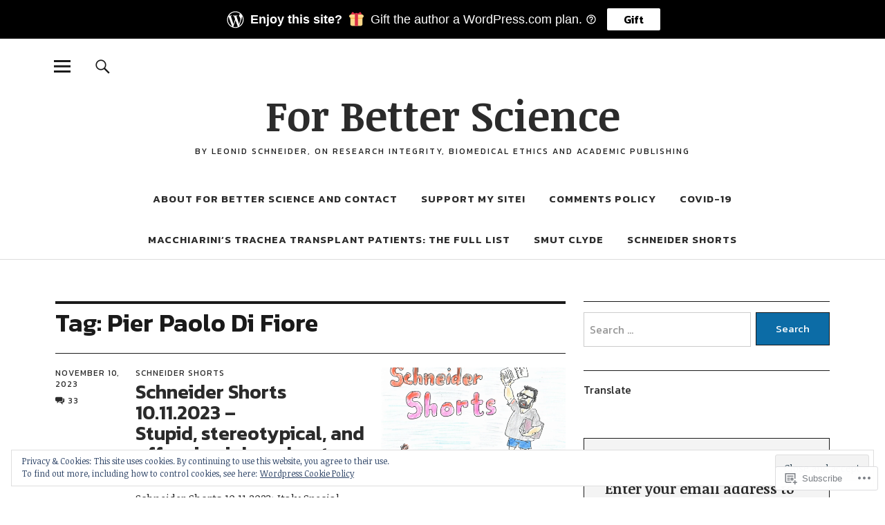

--- FILE ---
content_type: text/html; charset=UTF-8
request_url: https://forbetterscience.com/tag/pier-paolo-di-fiore/
body_size: 36671
content:
<!DOCTYPE html>
<html lang="en">
<head>
<meta charset="UTF-8">
<meta name="viewport" content="width=device-width, initial-scale=1">
<link rel="profile" href="http://gmpg.org/xfn/11">
<link rel="pingback" href="https://forbetterscience.com/xmlrpc.php">
<title>Pier Paolo Di Fiore &#8211; For Better Science</title>
<meta name='robots' content='max-image-preview:large' />
<meta name="google-site-verification" content="qc4RbFtx1ZTOXG0wZ5L643JXamXQkNVSQOzlrDrrXmE" />
<meta name="msvalidate.01" content="2B28E484DCE4709B67EB032DF28AA4EA" />
<meta name="p:domain_verify" content="4d2a0ada3a4310540ce352c21f9d3026" />
<meta name="yandex-verification" content="76138a8fa2639b44" />

<!-- Async WordPress.com Remote Login -->
<script id="wpcom_remote_login_js">
var wpcom_remote_login_extra_auth = '';
function wpcom_remote_login_remove_dom_node_id( element_id ) {
	var dom_node = document.getElementById( element_id );
	if ( dom_node ) { dom_node.parentNode.removeChild( dom_node ); }
}
function wpcom_remote_login_remove_dom_node_classes( class_name ) {
	var dom_nodes = document.querySelectorAll( '.' + class_name );
	for ( var i = 0; i < dom_nodes.length; i++ ) {
		dom_nodes[ i ].parentNode.removeChild( dom_nodes[ i ] );
	}
}
function wpcom_remote_login_final_cleanup() {
	wpcom_remote_login_remove_dom_node_classes( "wpcom_remote_login_msg" );
	wpcom_remote_login_remove_dom_node_id( "wpcom_remote_login_key" );
	wpcom_remote_login_remove_dom_node_id( "wpcom_remote_login_validate" );
	wpcom_remote_login_remove_dom_node_id( "wpcom_remote_login_js" );
	wpcom_remote_login_remove_dom_node_id( "wpcom_request_access_iframe" );
	wpcom_remote_login_remove_dom_node_id( "wpcom_request_access_styles" );
}

// Watch for messages back from the remote login
window.addEventListener( "message", function( e ) {
	if ( e.origin === "https://r-login.wordpress.com" ) {
		var data = {};
		try {
			data = JSON.parse( e.data );
		} catch( e ) {
			wpcom_remote_login_final_cleanup();
			return;
		}

		if ( data.msg === 'LOGIN' ) {
			// Clean up the login check iframe
			wpcom_remote_login_remove_dom_node_id( "wpcom_remote_login_key" );

			var id_regex = new RegExp( /^[0-9]+$/ );
			var token_regex = new RegExp( /^.*|.*|.*$/ );
			if (
				token_regex.test( data.token )
				&& id_regex.test( data.wpcomid )
			) {
				// We have everything we need to ask for a login
				var script = document.createElement( "script" );
				script.setAttribute( "id", "wpcom_remote_login_validate" );
				script.src = '/remote-login.php?wpcom_remote_login=validate'
					+ '&wpcomid=' + data.wpcomid
					+ '&token=' + encodeURIComponent( data.token )
					+ '&host=' + window.location.protocol
					+ '//' + window.location.hostname
					+ '&postid=286066'
					+ '&is_singular=';
				document.body.appendChild( script );
			}

			return;
		}

		// Safari ITP, not logged in, so redirect
		if ( data.msg === 'LOGIN-REDIRECT' ) {
			window.location = 'https://wordpress.com/log-in?redirect_to=' + window.location.href;
			return;
		}

		// Safari ITP, storage access failed, remove the request
		if ( data.msg === 'LOGIN-REMOVE' ) {
			var css_zap = 'html { -webkit-transition: margin-top 1s; transition: margin-top 1s; } /* 9001 */ html { margin-top: 0 !important; } * html body { margin-top: 0 !important; } @media screen and ( max-width: 782px ) { html { margin-top: 0 !important; } * html body { margin-top: 0 !important; } }';
			var style_zap = document.createElement( 'style' );
			style_zap.type = 'text/css';
			style_zap.appendChild( document.createTextNode( css_zap ) );
			document.body.appendChild( style_zap );

			var e = document.getElementById( 'wpcom_request_access_iframe' );
			e.parentNode.removeChild( e );

			document.cookie = 'wordpress_com_login_access=denied; path=/; max-age=31536000';

			return;
		}

		// Safari ITP
		if ( data.msg === 'REQUEST_ACCESS' ) {
			console.log( 'request access: safari' );

			// Check ITP iframe enable/disable knob
			if ( wpcom_remote_login_extra_auth !== 'safari_itp_iframe' ) {
				return;
			}

			// If we are in a "private window" there is no ITP.
			var private_window = false;
			try {
				var opendb = window.openDatabase( null, null, null, null );
			} catch( e ) {
				private_window = true;
			}

			if ( private_window ) {
				console.log( 'private window' );
				return;
			}

			var iframe = document.createElement( 'iframe' );
			iframe.id = 'wpcom_request_access_iframe';
			iframe.setAttribute( 'scrolling', 'no' );
			iframe.setAttribute( 'sandbox', 'allow-storage-access-by-user-activation allow-scripts allow-same-origin allow-top-navigation-by-user-activation' );
			iframe.src = 'https://r-login.wordpress.com/remote-login.php?wpcom_remote_login=request_access&origin=' + encodeURIComponent( data.origin ) + '&wpcomid=' + encodeURIComponent( data.wpcomid );

			var css = 'html { -webkit-transition: margin-top 1s; transition: margin-top 1s; } /* 9001 */ html { margin-top: 46px !important; } * html body { margin-top: 46px !important; } @media screen and ( max-width: 660px ) { html { margin-top: 71px !important; } * html body { margin-top: 71px !important; } #wpcom_request_access_iframe { display: block; height: 71px !important; } } #wpcom_request_access_iframe { border: 0px; height: 46px; position: fixed; top: 0; left: 0; width: 100%; min-width: 100%; z-index: 99999; background: #23282d; } ';

			var style = document.createElement( 'style' );
			style.type = 'text/css';
			style.id = 'wpcom_request_access_styles';
			style.appendChild( document.createTextNode( css ) );
			document.body.appendChild( style );

			document.body.appendChild( iframe );
		}

		if ( data.msg === 'DONE' ) {
			wpcom_remote_login_final_cleanup();
		}
	}
}, false );

// Inject the remote login iframe after the page has had a chance to load
// more critical resources
window.addEventListener( "DOMContentLoaded", function( e ) {
	var iframe = document.createElement( "iframe" );
	iframe.style.display = "none";
	iframe.setAttribute( "scrolling", "no" );
	iframe.setAttribute( "id", "wpcom_remote_login_key" );
	iframe.src = "https://r-login.wordpress.com/remote-login.php"
		+ "?wpcom_remote_login=key"
		+ "&origin=aHR0cHM6Ly9mb3JiZXR0ZXJzY2llbmNlLmNvbQ%3D%3D"
		+ "&wpcomid=101855768"
		+ "&time=" + Math.floor( Date.now() / 1000 );
	document.body.appendChild( iframe );
}, false );
</script>
<link rel='dns-prefetch' href='//s0.wp.com' />
<link rel='dns-prefetch' href='//fonts-api.wp.com' />
<link rel="alternate" type="application/rss+xml" title="For Better Science &raquo; Feed" href="https://forbetterscience.com/feed/" />
<link rel="alternate" type="application/rss+xml" title="For Better Science &raquo; Comments Feed" href="https://forbetterscience.com/comments/feed/" />
<link rel="alternate" type="application/rss+xml" title="For Better Science &raquo; Pier Paolo Di Fiore Tag Feed" href="https://forbetterscience.com/tag/pier-paolo-di-fiore/feed/" />
	<script type="text/javascript">
		/* <![CDATA[ */
		function addLoadEvent(func) {
			var oldonload = window.onload;
			if (typeof window.onload != 'function') {
				window.onload = func;
			} else {
				window.onload = function () {
					oldonload();
					func();
				}
			}
		}
		/* ]]> */
	</script>
	<link crossorigin='anonymous' rel='stylesheet' id='all-css-0-1' href='/wp-content/mu-plugins/likes/jetpack-likes.css?m=1743883414i&cssminify=yes' type='text/css' media='all' />
<style id='wp-emoji-styles-inline-css'>

	img.wp-smiley, img.emoji {
		display: inline !important;
		border: none !important;
		box-shadow: none !important;
		height: 1em !important;
		width: 1em !important;
		margin: 0 0.07em !important;
		vertical-align: -0.1em !important;
		background: none !important;
		padding: 0 !important;
	}
/*# sourceURL=wp-emoji-styles-inline-css */
</style>
<link crossorigin='anonymous' rel='stylesheet' id='all-css-2-1' href='/wp-content/plugins/gutenberg-core/v22.2.0/build/styles/block-library/style.css?m=1764855221i&cssminify=yes' type='text/css' media='all' />
<style id='wp-block-library-inline-css'>
.has-text-align-justify {
	text-align:justify;
}
.has-text-align-justify{text-align:justify;}

/*# sourceURL=wp-block-library-inline-css */
</style><style id='wp-block-buttons-inline-css'>
.wp-block-buttons{box-sizing:border-box}.wp-block-buttons.is-vertical{flex-direction:column}.wp-block-buttons.is-vertical>.wp-block-button:last-child{margin-bottom:0}.wp-block-buttons>.wp-block-button{display:inline-block;margin:0}.wp-block-buttons.is-content-justification-left{justify-content:flex-start}.wp-block-buttons.is-content-justification-left.is-vertical{align-items:flex-start}.wp-block-buttons.is-content-justification-center{justify-content:center}.wp-block-buttons.is-content-justification-center.is-vertical{align-items:center}.wp-block-buttons.is-content-justification-right{justify-content:flex-end}.wp-block-buttons.is-content-justification-right.is-vertical{align-items:flex-end}.wp-block-buttons.is-content-justification-space-between{justify-content:space-between}.wp-block-buttons.aligncenter{text-align:center}.wp-block-buttons:not(.is-content-justification-space-between,.is-content-justification-right,.is-content-justification-left,.is-content-justification-center) .wp-block-button.aligncenter{margin-left:auto;margin-right:auto;width:100%}.wp-block-buttons[style*=text-decoration] .wp-block-button,.wp-block-buttons[style*=text-decoration] .wp-block-button__link{text-decoration:inherit}.wp-block-buttons.has-custom-font-size .wp-block-button__link{font-size:inherit}.wp-block-buttons .wp-block-button__link{width:100%}.wp-block-button.aligncenter{text-align:center}
/*# sourceURL=/wp-content/plugins/gutenberg-core/v22.2.0/build/styles/block-library/buttons/style.css */
</style>
<style id='wp-block-archives-inline-css'>
.wp-block-archives{box-sizing:border-box}.wp-block-archives-dropdown label{display:block}
/*# sourceURL=/wp-content/plugins/gutenberg-core/v22.2.0/build/styles/block-library/archives/style.css */
</style>
<style id='wp-block-button-inline-css'>
.wp-block-button__link{align-content:center;box-sizing:border-box;cursor:pointer;display:inline-block;height:100%;text-align:center;word-break:break-word}.wp-block-button__link.aligncenter{text-align:center}.wp-block-button__link.alignright{text-align:right}:where(.wp-block-button__link){border-radius:9999px;box-shadow:none;padding:calc(.667em + 2px) calc(1.333em + 2px);text-decoration:none}.wp-block-button[style*=text-decoration] .wp-block-button__link{text-decoration:inherit}.wp-block-buttons>.wp-block-button.has-custom-width{max-width:none}.wp-block-buttons>.wp-block-button.has-custom-width .wp-block-button__link{width:100%}.wp-block-buttons>.wp-block-button.has-custom-font-size .wp-block-button__link{font-size:inherit}.wp-block-buttons>.wp-block-button.wp-block-button__width-25{width:calc(25% - var(--wp--style--block-gap, .5em)*.75)}.wp-block-buttons>.wp-block-button.wp-block-button__width-50{width:calc(50% - var(--wp--style--block-gap, .5em)*.5)}.wp-block-buttons>.wp-block-button.wp-block-button__width-75{width:calc(75% - var(--wp--style--block-gap, .5em)*.25)}.wp-block-buttons>.wp-block-button.wp-block-button__width-100{flex-basis:100%;width:100%}.wp-block-buttons.is-vertical>.wp-block-button.wp-block-button__width-25{width:25%}.wp-block-buttons.is-vertical>.wp-block-button.wp-block-button__width-50{width:50%}.wp-block-buttons.is-vertical>.wp-block-button.wp-block-button__width-75{width:75%}.wp-block-button.is-style-squared,.wp-block-button__link.wp-block-button.is-style-squared{border-radius:0}.wp-block-button.no-border-radius,.wp-block-button__link.no-border-radius{border-radius:0!important}:root :where(.wp-block-button .wp-block-button__link.is-style-outline),:root :where(.wp-block-button.is-style-outline>.wp-block-button__link){border:2px solid;padding:.667em 1.333em}:root :where(.wp-block-button .wp-block-button__link.is-style-outline:not(.has-text-color)),:root :where(.wp-block-button.is-style-outline>.wp-block-button__link:not(.has-text-color)){color:currentColor}:root :where(.wp-block-button .wp-block-button__link.is-style-outline:not(.has-background)),:root :where(.wp-block-button.is-style-outline>.wp-block-button__link:not(.has-background)){background-color:initial;background-image:none}
/*# sourceURL=/wp-content/plugins/gutenberg-core/v22.2.0/build/styles/block-library/button/style.css */
</style>
<style id='wp-block-page-list-inline-css'>
.wp-block-navigation .wp-block-page-list{align-items:var(--navigation-layout-align,initial);background-color:inherit;display:flex;flex-direction:var(--navigation-layout-direction,initial);flex-wrap:var(--navigation-layout-wrap,wrap);justify-content:var(--navigation-layout-justify,initial)}.wp-block-navigation .wp-block-navigation-item{background-color:inherit}.wp-block-page-list{box-sizing:border-box}
/*# sourceURL=/wp-content/plugins/gutenberg-core/v22.2.0/build/styles/block-library/page-list/style.css */
</style>
<style id='global-styles-inline-css'>
:root{--wp--preset--aspect-ratio--square: 1;--wp--preset--aspect-ratio--4-3: 4/3;--wp--preset--aspect-ratio--3-4: 3/4;--wp--preset--aspect-ratio--3-2: 3/2;--wp--preset--aspect-ratio--2-3: 2/3;--wp--preset--aspect-ratio--16-9: 16/9;--wp--preset--aspect-ratio--9-16: 9/16;--wp--preset--color--black: #000000;--wp--preset--color--cyan-bluish-gray: #abb8c3;--wp--preset--color--white: #ffffff;--wp--preset--color--pale-pink: #f78da7;--wp--preset--color--vivid-red: #cf2e2e;--wp--preset--color--luminous-vivid-orange: #ff6900;--wp--preset--color--luminous-vivid-amber: #fcb900;--wp--preset--color--light-green-cyan: #7bdcb5;--wp--preset--color--vivid-green-cyan: #00d084;--wp--preset--color--pale-cyan-blue: #8ed1fc;--wp--preset--color--vivid-cyan-blue: #0693e3;--wp--preset--color--vivid-purple: #9b51e0;--wp--preset--color--dark: #1a1a1a;--wp--preset--color--light-grey: #f4f4f4;--wp--preset--color--light-blue: #51a8dd;--wp--preset--color--dark-blue: #0c6ca6;--wp--preset--gradient--vivid-cyan-blue-to-vivid-purple: linear-gradient(135deg,rgb(6,147,227) 0%,rgb(155,81,224) 100%);--wp--preset--gradient--light-green-cyan-to-vivid-green-cyan: linear-gradient(135deg,rgb(122,220,180) 0%,rgb(0,208,130) 100%);--wp--preset--gradient--luminous-vivid-amber-to-luminous-vivid-orange: linear-gradient(135deg,rgb(252,185,0) 0%,rgb(255,105,0) 100%);--wp--preset--gradient--luminous-vivid-orange-to-vivid-red: linear-gradient(135deg,rgb(255,105,0) 0%,rgb(207,46,46) 100%);--wp--preset--gradient--very-light-gray-to-cyan-bluish-gray: linear-gradient(135deg,rgb(238,238,238) 0%,rgb(169,184,195) 100%);--wp--preset--gradient--cool-to-warm-spectrum: linear-gradient(135deg,rgb(74,234,220) 0%,rgb(151,120,209) 20%,rgb(207,42,186) 40%,rgb(238,44,130) 60%,rgb(251,105,98) 80%,rgb(254,248,76) 100%);--wp--preset--gradient--blush-light-purple: linear-gradient(135deg,rgb(255,206,236) 0%,rgb(152,150,240) 100%);--wp--preset--gradient--blush-bordeaux: linear-gradient(135deg,rgb(254,205,165) 0%,rgb(254,45,45) 50%,rgb(107,0,62) 100%);--wp--preset--gradient--luminous-dusk: linear-gradient(135deg,rgb(255,203,112) 0%,rgb(199,81,192) 50%,rgb(65,88,208) 100%);--wp--preset--gradient--pale-ocean: linear-gradient(135deg,rgb(255,245,203) 0%,rgb(182,227,212) 50%,rgb(51,167,181) 100%);--wp--preset--gradient--electric-grass: linear-gradient(135deg,rgb(202,248,128) 0%,rgb(113,206,126) 100%);--wp--preset--gradient--midnight: linear-gradient(135deg,rgb(2,3,129) 0%,rgb(40,116,252) 100%);--wp--preset--font-size--small: 16px;--wp--preset--font-size--medium: 20px;--wp--preset--font-size--large: 22px;--wp--preset--font-size--x-large: 42px;--wp--preset--font-size--regular: 19px;--wp--preset--font-size--larger: 26px;--wp--preset--font-family--albert-sans: 'Albert Sans', sans-serif;--wp--preset--font-family--alegreya: Alegreya, serif;--wp--preset--font-family--arvo: Arvo, serif;--wp--preset--font-family--bodoni-moda: 'Bodoni Moda', serif;--wp--preset--font-family--bricolage-grotesque: 'Bricolage Grotesque', sans-serif;--wp--preset--font-family--cabin: Cabin, sans-serif;--wp--preset--font-family--chivo: Chivo, sans-serif;--wp--preset--font-family--commissioner: Commissioner, sans-serif;--wp--preset--font-family--cormorant: Cormorant, serif;--wp--preset--font-family--courier-prime: 'Courier Prime', monospace;--wp--preset--font-family--crimson-pro: 'Crimson Pro', serif;--wp--preset--font-family--dm-mono: 'DM Mono', monospace;--wp--preset--font-family--dm-sans: 'DM Sans', sans-serif;--wp--preset--font-family--dm-serif-display: 'DM Serif Display', serif;--wp--preset--font-family--domine: Domine, serif;--wp--preset--font-family--eb-garamond: 'EB Garamond', serif;--wp--preset--font-family--epilogue: Epilogue, sans-serif;--wp--preset--font-family--fahkwang: Fahkwang, sans-serif;--wp--preset--font-family--figtree: Figtree, sans-serif;--wp--preset--font-family--fira-sans: 'Fira Sans', sans-serif;--wp--preset--font-family--fjalla-one: 'Fjalla One', sans-serif;--wp--preset--font-family--fraunces: Fraunces, serif;--wp--preset--font-family--gabarito: Gabarito, system-ui;--wp--preset--font-family--ibm-plex-mono: 'IBM Plex Mono', monospace;--wp--preset--font-family--ibm-plex-sans: 'IBM Plex Sans', sans-serif;--wp--preset--font-family--ibarra-real-nova: 'Ibarra Real Nova', serif;--wp--preset--font-family--instrument-serif: 'Instrument Serif', serif;--wp--preset--font-family--inter: Inter, sans-serif;--wp--preset--font-family--josefin-sans: 'Josefin Sans', sans-serif;--wp--preset--font-family--jost: Jost, sans-serif;--wp--preset--font-family--libre-baskerville: 'Libre Baskerville', serif;--wp--preset--font-family--libre-franklin: 'Libre Franklin', sans-serif;--wp--preset--font-family--literata: Literata, serif;--wp--preset--font-family--lora: Lora, serif;--wp--preset--font-family--merriweather: Merriweather, serif;--wp--preset--font-family--montserrat: Montserrat, sans-serif;--wp--preset--font-family--newsreader: Newsreader, serif;--wp--preset--font-family--noto-sans-mono: 'Noto Sans Mono', sans-serif;--wp--preset--font-family--nunito: Nunito, sans-serif;--wp--preset--font-family--open-sans: 'Open Sans', sans-serif;--wp--preset--font-family--overpass: Overpass, sans-serif;--wp--preset--font-family--pt-serif: 'PT Serif', serif;--wp--preset--font-family--petrona: Petrona, serif;--wp--preset--font-family--piazzolla: Piazzolla, serif;--wp--preset--font-family--playfair-display: 'Playfair Display', serif;--wp--preset--font-family--plus-jakarta-sans: 'Plus Jakarta Sans', sans-serif;--wp--preset--font-family--poppins: Poppins, sans-serif;--wp--preset--font-family--raleway: Raleway, sans-serif;--wp--preset--font-family--roboto: Roboto, sans-serif;--wp--preset--font-family--roboto-slab: 'Roboto Slab', serif;--wp--preset--font-family--rubik: Rubik, sans-serif;--wp--preset--font-family--rufina: Rufina, serif;--wp--preset--font-family--sora: Sora, sans-serif;--wp--preset--font-family--source-sans-3: 'Source Sans 3', sans-serif;--wp--preset--font-family--source-serif-4: 'Source Serif 4', serif;--wp--preset--font-family--space-mono: 'Space Mono', monospace;--wp--preset--font-family--syne: Syne, sans-serif;--wp--preset--font-family--texturina: Texturina, serif;--wp--preset--font-family--urbanist: Urbanist, sans-serif;--wp--preset--font-family--work-sans: 'Work Sans', sans-serif;--wp--preset--spacing--20: 0.44rem;--wp--preset--spacing--30: 0.67rem;--wp--preset--spacing--40: 1rem;--wp--preset--spacing--50: 1.5rem;--wp--preset--spacing--60: 2.25rem;--wp--preset--spacing--70: 3.38rem;--wp--preset--spacing--80: 5.06rem;--wp--preset--shadow--natural: 6px 6px 9px rgba(0, 0, 0, 0.2);--wp--preset--shadow--deep: 12px 12px 50px rgba(0, 0, 0, 0.4);--wp--preset--shadow--sharp: 6px 6px 0px rgba(0, 0, 0, 0.2);--wp--preset--shadow--outlined: 6px 6px 0px -3px rgb(255, 255, 255), 6px 6px rgb(0, 0, 0);--wp--preset--shadow--crisp: 6px 6px 0px rgb(0, 0, 0);}:where(.is-layout-flex){gap: 0.5em;}:where(.is-layout-grid){gap: 0.5em;}body .is-layout-flex{display: flex;}.is-layout-flex{flex-wrap: wrap;align-items: center;}.is-layout-flex > :is(*, div){margin: 0;}body .is-layout-grid{display: grid;}.is-layout-grid > :is(*, div){margin: 0;}:where(.wp-block-columns.is-layout-flex){gap: 2em;}:where(.wp-block-columns.is-layout-grid){gap: 2em;}:where(.wp-block-post-template.is-layout-flex){gap: 1.25em;}:where(.wp-block-post-template.is-layout-grid){gap: 1.25em;}.has-black-color{color: var(--wp--preset--color--black) !important;}.has-cyan-bluish-gray-color{color: var(--wp--preset--color--cyan-bluish-gray) !important;}.has-white-color{color: var(--wp--preset--color--white) !important;}.has-pale-pink-color{color: var(--wp--preset--color--pale-pink) !important;}.has-vivid-red-color{color: var(--wp--preset--color--vivid-red) !important;}.has-luminous-vivid-orange-color{color: var(--wp--preset--color--luminous-vivid-orange) !important;}.has-luminous-vivid-amber-color{color: var(--wp--preset--color--luminous-vivid-amber) !important;}.has-light-green-cyan-color{color: var(--wp--preset--color--light-green-cyan) !important;}.has-vivid-green-cyan-color{color: var(--wp--preset--color--vivid-green-cyan) !important;}.has-pale-cyan-blue-color{color: var(--wp--preset--color--pale-cyan-blue) !important;}.has-vivid-cyan-blue-color{color: var(--wp--preset--color--vivid-cyan-blue) !important;}.has-vivid-purple-color{color: var(--wp--preset--color--vivid-purple) !important;}.has-black-background-color{background-color: var(--wp--preset--color--black) !important;}.has-cyan-bluish-gray-background-color{background-color: var(--wp--preset--color--cyan-bluish-gray) !important;}.has-white-background-color{background-color: var(--wp--preset--color--white) !important;}.has-pale-pink-background-color{background-color: var(--wp--preset--color--pale-pink) !important;}.has-vivid-red-background-color{background-color: var(--wp--preset--color--vivid-red) !important;}.has-luminous-vivid-orange-background-color{background-color: var(--wp--preset--color--luminous-vivid-orange) !important;}.has-luminous-vivid-amber-background-color{background-color: var(--wp--preset--color--luminous-vivid-amber) !important;}.has-light-green-cyan-background-color{background-color: var(--wp--preset--color--light-green-cyan) !important;}.has-vivid-green-cyan-background-color{background-color: var(--wp--preset--color--vivid-green-cyan) !important;}.has-pale-cyan-blue-background-color{background-color: var(--wp--preset--color--pale-cyan-blue) !important;}.has-vivid-cyan-blue-background-color{background-color: var(--wp--preset--color--vivid-cyan-blue) !important;}.has-vivid-purple-background-color{background-color: var(--wp--preset--color--vivid-purple) !important;}.has-black-border-color{border-color: var(--wp--preset--color--black) !important;}.has-cyan-bluish-gray-border-color{border-color: var(--wp--preset--color--cyan-bluish-gray) !important;}.has-white-border-color{border-color: var(--wp--preset--color--white) !important;}.has-pale-pink-border-color{border-color: var(--wp--preset--color--pale-pink) !important;}.has-vivid-red-border-color{border-color: var(--wp--preset--color--vivid-red) !important;}.has-luminous-vivid-orange-border-color{border-color: var(--wp--preset--color--luminous-vivid-orange) !important;}.has-luminous-vivid-amber-border-color{border-color: var(--wp--preset--color--luminous-vivid-amber) !important;}.has-light-green-cyan-border-color{border-color: var(--wp--preset--color--light-green-cyan) !important;}.has-vivid-green-cyan-border-color{border-color: var(--wp--preset--color--vivid-green-cyan) !important;}.has-pale-cyan-blue-border-color{border-color: var(--wp--preset--color--pale-cyan-blue) !important;}.has-vivid-cyan-blue-border-color{border-color: var(--wp--preset--color--vivid-cyan-blue) !important;}.has-vivid-purple-border-color{border-color: var(--wp--preset--color--vivid-purple) !important;}.has-vivid-cyan-blue-to-vivid-purple-gradient-background{background: var(--wp--preset--gradient--vivid-cyan-blue-to-vivid-purple) !important;}.has-light-green-cyan-to-vivid-green-cyan-gradient-background{background: var(--wp--preset--gradient--light-green-cyan-to-vivid-green-cyan) !important;}.has-luminous-vivid-amber-to-luminous-vivid-orange-gradient-background{background: var(--wp--preset--gradient--luminous-vivid-amber-to-luminous-vivid-orange) !important;}.has-luminous-vivid-orange-to-vivid-red-gradient-background{background: var(--wp--preset--gradient--luminous-vivid-orange-to-vivid-red) !important;}.has-very-light-gray-to-cyan-bluish-gray-gradient-background{background: var(--wp--preset--gradient--very-light-gray-to-cyan-bluish-gray) !important;}.has-cool-to-warm-spectrum-gradient-background{background: var(--wp--preset--gradient--cool-to-warm-spectrum) !important;}.has-blush-light-purple-gradient-background{background: var(--wp--preset--gradient--blush-light-purple) !important;}.has-blush-bordeaux-gradient-background{background: var(--wp--preset--gradient--blush-bordeaux) !important;}.has-luminous-dusk-gradient-background{background: var(--wp--preset--gradient--luminous-dusk) !important;}.has-pale-ocean-gradient-background{background: var(--wp--preset--gradient--pale-ocean) !important;}.has-electric-grass-gradient-background{background: var(--wp--preset--gradient--electric-grass) !important;}.has-midnight-gradient-background{background: var(--wp--preset--gradient--midnight) !important;}.has-small-font-size{font-size: var(--wp--preset--font-size--small) !important;}.has-medium-font-size{font-size: var(--wp--preset--font-size--medium) !important;}.has-large-font-size{font-size: var(--wp--preset--font-size--large) !important;}.has-x-large-font-size{font-size: var(--wp--preset--font-size--x-large) !important;}.has-albert-sans-font-family{font-family: var(--wp--preset--font-family--albert-sans) !important;}.has-alegreya-font-family{font-family: var(--wp--preset--font-family--alegreya) !important;}.has-arvo-font-family{font-family: var(--wp--preset--font-family--arvo) !important;}.has-bodoni-moda-font-family{font-family: var(--wp--preset--font-family--bodoni-moda) !important;}.has-bricolage-grotesque-font-family{font-family: var(--wp--preset--font-family--bricolage-grotesque) !important;}.has-cabin-font-family{font-family: var(--wp--preset--font-family--cabin) !important;}.has-chivo-font-family{font-family: var(--wp--preset--font-family--chivo) !important;}.has-commissioner-font-family{font-family: var(--wp--preset--font-family--commissioner) !important;}.has-cormorant-font-family{font-family: var(--wp--preset--font-family--cormorant) !important;}.has-courier-prime-font-family{font-family: var(--wp--preset--font-family--courier-prime) !important;}.has-crimson-pro-font-family{font-family: var(--wp--preset--font-family--crimson-pro) !important;}.has-dm-mono-font-family{font-family: var(--wp--preset--font-family--dm-mono) !important;}.has-dm-sans-font-family{font-family: var(--wp--preset--font-family--dm-sans) !important;}.has-dm-serif-display-font-family{font-family: var(--wp--preset--font-family--dm-serif-display) !important;}.has-domine-font-family{font-family: var(--wp--preset--font-family--domine) !important;}.has-eb-garamond-font-family{font-family: var(--wp--preset--font-family--eb-garamond) !important;}.has-epilogue-font-family{font-family: var(--wp--preset--font-family--epilogue) !important;}.has-fahkwang-font-family{font-family: var(--wp--preset--font-family--fahkwang) !important;}.has-figtree-font-family{font-family: var(--wp--preset--font-family--figtree) !important;}.has-fira-sans-font-family{font-family: var(--wp--preset--font-family--fira-sans) !important;}.has-fjalla-one-font-family{font-family: var(--wp--preset--font-family--fjalla-one) !important;}.has-fraunces-font-family{font-family: var(--wp--preset--font-family--fraunces) !important;}.has-gabarito-font-family{font-family: var(--wp--preset--font-family--gabarito) !important;}.has-ibm-plex-mono-font-family{font-family: var(--wp--preset--font-family--ibm-plex-mono) !important;}.has-ibm-plex-sans-font-family{font-family: var(--wp--preset--font-family--ibm-plex-sans) !important;}.has-ibarra-real-nova-font-family{font-family: var(--wp--preset--font-family--ibarra-real-nova) !important;}.has-instrument-serif-font-family{font-family: var(--wp--preset--font-family--instrument-serif) !important;}.has-inter-font-family{font-family: var(--wp--preset--font-family--inter) !important;}.has-josefin-sans-font-family{font-family: var(--wp--preset--font-family--josefin-sans) !important;}.has-jost-font-family{font-family: var(--wp--preset--font-family--jost) !important;}.has-libre-baskerville-font-family{font-family: var(--wp--preset--font-family--libre-baskerville) !important;}.has-libre-franklin-font-family{font-family: var(--wp--preset--font-family--libre-franklin) !important;}.has-literata-font-family{font-family: var(--wp--preset--font-family--literata) !important;}.has-lora-font-family{font-family: var(--wp--preset--font-family--lora) !important;}.has-merriweather-font-family{font-family: var(--wp--preset--font-family--merriweather) !important;}.has-montserrat-font-family{font-family: var(--wp--preset--font-family--montserrat) !important;}.has-newsreader-font-family{font-family: var(--wp--preset--font-family--newsreader) !important;}.has-noto-sans-mono-font-family{font-family: var(--wp--preset--font-family--noto-sans-mono) !important;}.has-nunito-font-family{font-family: var(--wp--preset--font-family--nunito) !important;}.has-open-sans-font-family{font-family: var(--wp--preset--font-family--open-sans) !important;}.has-overpass-font-family{font-family: var(--wp--preset--font-family--overpass) !important;}.has-pt-serif-font-family{font-family: var(--wp--preset--font-family--pt-serif) !important;}.has-petrona-font-family{font-family: var(--wp--preset--font-family--petrona) !important;}.has-piazzolla-font-family{font-family: var(--wp--preset--font-family--piazzolla) !important;}.has-playfair-display-font-family{font-family: var(--wp--preset--font-family--playfair-display) !important;}.has-plus-jakarta-sans-font-family{font-family: var(--wp--preset--font-family--plus-jakarta-sans) !important;}.has-poppins-font-family{font-family: var(--wp--preset--font-family--poppins) !important;}.has-raleway-font-family{font-family: var(--wp--preset--font-family--raleway) !important;}.has-roboto-font-family{font-family: var(--wp--preset--font-family--roboto) !important;}.has-roboto-slab-font-family{font-family: var(--wp--preset--font-family--roboto-slab) !important;}.has-rubik-font-family{font-family: var(--wp--preset--font-family--rubik) !important;}.has-rufina-font-family{font-family: var(--wp--preset--font-family--rufina) !important;}.has-sora-font-family{font-family: var(--wp--preset--font-family--sora) !important;}.has-source-sans-3-font-family{font-family: var(--wp--preset--font-family--source-sans-3) !important;}.has-source-serif-4-font-family{font-family: var(--wp--preset--font-family--source-serif-4) !important;}.has-space-mono-font-family{font-family: var(--wp--preset--font-family--space-mono) !important;}.has-syne-font-family{font-family: var(--wp--preset--font-family--syne) !important;}.has-texturina-font-family{font-family: var(--wp--preset--font-family--texturina) !important;}.has-urbanist-font-family{font-family: var(--wp--preset--font-family--urbanist) !important;}.has-work-sans-font-family{font-family: var(--wp--preset--font-family--work-sans) !important;}
/*# sourceURL=global-styles-inline-css */
</style>

<style id='classic-theme-styles-inline-css'>
/*! This file is auto-generated */
.wp-block-button__link{color:#fff;background-color:#32373c;border-radius:9999px;box-shadow:none;text-decoration:none;padding:calc(.667em + 2px) calc(1.333em + 2px);font-size:1.125em}.wp-block-file__button{background:#32373c;color:#fff;text-decoration:none}
/*# sourceURL=/wp-includes/css/classic-themes.min.css */
</style>
<link crossorigin='anonymous' rel='stylesheet' id='all-css-4-1' href='/_static/??-eJx9jUsOwjAMRC+EY6UgCAvEWZrEKoG4jWq3hduTLvisurFG1nszuBQIQ6/UK5Y8dakXDIPPQ3gINsY6Y0ESl0ww0mwOGJPolwDRVyYTRHb4V8QT/LpGqn8ura4EU0wtZeKKbWlLih1p1eWTQem5rZQ6A96XkUSgXk4Tg97qlqzelS/26KzbN835dH8DjlpbIA==&cssminify=yes' type='text/css' media='all' />
<link rel='stylesheet' id='nikau-fonts-css' href='https://fonts-api.wp.com/css?family=Noticia+Text%3A400%2C400italic%2C700%2C700italic%7CKanit%3A400%2C500%2C600%2C700&#038;subset=latin%2Clatin-ext' media='all' />
<link crossorigin='anonymous' rel='stylesheet' id='all-css-6-1' href='/_static/??-eJx9jsEKAjEMRH/IGlZX1ov4KdItsabbpqVpEf/eih4KLnsJ82BmMvBMykQuyAXKAwMKpIyBagCmRVeQ8vK4NyI76KyhquSrJRZwWJI2y48hxMhwIzZgkTFTS8i6/Ctd/e8ExJNZvndrSMbZR9ukhebqcCtkMSofjS7UZveg7l5T/kSv4TJMp+PhPE7D6N6ZgnJj&cssminify=yes' type='text/css' media='all' />
<link crossorigin='anonymous' rel='stylesheet' id='print-css-7-1' href='/wp-content/mu-plugins/global-print/global-print.css?m=1465851035i&cssminify=yes' type='text/css' media='print' />
<style id='jetpack-global-styles-frontend-style-inline-css'>
:root { --font-headings: unset; --font-base: unset; --font-headings-default: -apple-system,BlinkMacSystemFont,"Segoe UI",Roboto,Oxygen-Sans,Ubuntu,Cantarell,"Helvetica Neue",sans-serif; --font-base-default: -apple-system,BlinkMacSystemFont,"Segoe UI",Roboto,Oxygen-Sans,Ubuntu,Cantarell,"Helvetica Neue",sans-serif;}
/*# sourceURL=jetpack-global-styles-frontend-style-inline-css */
</style>
<link crossorigin='anonymous' rel='stylesheet' id='all-css-10-1' href='/_static/??-eJyNjcEKwjAQRH/IuFRT6kX8FNkmS5K6yQY3Qfx7bfEiXrwM82B4A49qnJRGpUHupnIPqSgs1Cq624chi6zhO5OCRryTR++fW00l7J3qDv43XVNxoOISsmEJol/wY2uR8vs3WggsM/I6uOTzMI3Hw8lOg11eUT1JKA==&cssminify=yes' type='text/css' media='all' />
<script type="text/javascript" id="wpcom-actionbar-placeholder-js-extra">
/* <![CDATA[ */
var actionbardata = {"siteID":"101855768","postID":"0","siteURL":"https://forbetterscience.com","xhrURL":"https://forbetterscience.com/wp-admin/admin-ajax.php","nonce":"538b1bcb63","isLoggedIn":"","statusMessage":"","subsEmailDefault":"instantly","proxyScriptUrl":"https://s0.wp.com/wp-content/js/wpcom-proxy-request.js?m=1513050504i&amp;ver=20211021","i18n":{"followedText":"New posts from this site will now appear in your \u003Ca href=\"https://wordpress.com/reader\"\u003EReader\u003C/a\u003E","foldBar":"Collapse this bar","unfoldBar":"Expand this bar","shortLinkCopied":"Shortlink copied to clipboard."}};
//# sourceURL=wpcom-actionbar-placeholder-js-extra
/* ]]> */
</script>
<script type="text/javascript" id="jetpack-mu-wpcom-settings-js-before">
/* <![CDATA[ */
var JETPACK_MU_WPCOM_SETTINGS = {"assetsUrl":"https://s0.wp.com/wp-content/mu-plugins/jetpack-mu-wpcom-plugin/moon/jetpack_vendor/automattic/jetpack-mu-wpcom/src/build/"};
//# sourceURL=jetpack-mu-wpcom-settings-js-before
/* ]]> */
</script>
<script crossorigin='anonymous' type='text/javascript'  src='/_static/??-eJyNjksOwjAMBS9EmgLit0CcpQoWdRKnwXFacntSUSR2dGMv3huP9RSVGYJAEG2TZi8q8vAqjU0bXTMMxuc7pDm0zwxcltUQhr8lRfjgTuC3/LVJD1SRyECYSQd0XZ4PJI/GfeZaZPloRJjiwGJ6MA54tVCqqiiHUokbXbenXXvYt8fzxb4BkOpqqg=='></script>
<script type="text/javascript" id="rlt-proxy-js-after">
/* <![CDATA[ */
	rltInitialize( {"token":null,"iframeOrigins":["https:\/\/widgets.wp.com"]} );
//# sourceURL=rlt-proxy-js-after
/* ]]> */
</script>
<link rel="EditURI" type="application/rsd+xml" title="RSD" href="https://forbetterscience.wordpress.com/xmlrpc.php?rsd" />
<meta name="generator" content="WordPress.com" />

<!-- Jetpack Open Graph Tags -->
<meta property="og:type" content="website" />
<meta property="og:title" content="Pier Paolo Di Fiore &#8211; For Better Science" />
<meta property="og:url" content="https://forbetterscience.com/tag/pier-paolo-di-fiore/" />
<meta property="og:site_name" content="For Better Science" />
<meta property="og:image" content="https://forbetterscience.com/wp-content/uploads/2017/08/cropped-piggy-bank.jpg?w=200" />
<meta property="og:image:width" content="200" />
<meta property="og:image:height" content="200" />
<meta property="og:image:alt" content="" />
<meta property="og:locale" content="en_US" />
<meta name="twitter:creator" content="@schneiderleonid" />
<meta name="twitter:site" content="@schneiderleonid" />

<!-- End Jetpack Open Graph Tags -->
<link rel='openid.server' href='https://forbetterscience.com/?openidserver=1' />
<link rel='openid.delegate' href='https://forbetterscience.com/' />
<link rel="search" type="application/opensearchdescription+xml" href="https://forbetterscience.com/osd.xml" title="For Better Science" />
<link rel="search" type="application/opensearchdescription+xml" href="https://s1.wp.com/opensearch.xml" title="WordPress.com" />
	<style type="text/css">
					#front-section-threecolumn .entry-summary {display: block;}
							#front-section-fourcolumn .entry-summary {display: block;}
			</style>
	<style type="text/css">.recentcomments a{display:inline !important;padding:0 !important;margin:0 !important;}</style>		<style type="text/css">
			.recentcomments a {
				display: inline !important;
				padding: 0 !important;
				margin: 0 !important;
			}

			table.recentcommentsavatartop img.avatar, table.recentcommentsavatarend img.avatar {
				border: 0px;
				margin: 0;
			}

			table.recentcommentsavatartop a, table.recentcommentsavatarend a {
				border: 0px !important;
				background-color: transparent !important;
			}

			td.recentcommentsavatarend, td.recentcommentsavatartop {
				padding: 0px 0px 1px 0px;
				margin: 0px;
			}

			td.recentcommentstextend {
				border: none !important;
				padding: 0px 0px 2px 10px;
			}

			.rtl td.recentcommentstextend {
				padding: 0px 10px 2px 0px;
			}

			td.recentcommentstexttop {
				border: none;
				padding: 0px 0px 0px 10px;
			}

			.rtl td.recentcommentstexttop {
				padding: 0px 10px 0px 0px;
			}
		</style>
		<meta name="description" content="Posts about Pier Paolo Di Fiore written by Leonid Schneider" />
	<style type="text/css" id="nikau-header-css">
		</style>
<link rel="icon" href="https://forbetterscience.com/wp-content/uploads/2017/08/cropped-piggy-bank.jpg?w=32" sizes="32x32" />
<link rel="icon" href="https://forbetterscience.com/wp-content/uploads/2017/08/cropped-piggy-bank.jpg?w=192" sizes="192x192" />
<link rel="apple-touch-icon" href="https://forbetterscience.com/wp-content/uploads/2017/08/cropped-piggy-bank.jpg?w=180" />
<meta name="msapplication-TileImage" content="https://forbetterscience.com/wp-content/uploads/2017/08/cropped-piggy-bank.jpg?w=270" />
			<link rel="stylesheet" id="custom-css-css" type="text/css" href="https://s0.wp.com/?custom-css=1&#038;csblog=6TnkY&#038;cscache=6&#038;csrev=6" />
			<!-- Jetpack Google Analytics -->
			<script type='text/javascript'>
				var _gaq = _gaq || [];
				_gaq.push(['_setAccount', 'UA-157971773-1']);
_gaq.push(['_trackPageview']);
				(function() {
					var ga = document.createElement('script'); ga.type = 'text/javascript'; ga.async = true;
					ga.src = ('https:' === document.location.protocol ? 'https://ssl' : 'http://www') + '.google-analytics.com/ga.js';
					var s = document.getElementsByTagName('script')[0]; s.parentNode.insertBefore(ga, s);
				})();
			</script>
			<!-- End Jetpack Google Analytics -->
<link crossorigin='anonymous' rel='stylesheet' id='all-css-0-3' href='/_static/??-eJyVT8sOwjAM+yG2gIY2cUB8ytQXJaNNqzVl2t9T0DQGN06RHdtxYIqVCsSGGKQLtoouW6QEFq+MZCspiMwIKv1SdaF2sLH7vJoHw1Go+4LBh0DQIymQGZ2GlGVSI0bGUMRfqPZI/yYvXP8wpMMIInPwghnVRy3mKNxr+JJXTo4KJtTWMCT00ZnNimdn1gals8vapPf/WqQbqk3Jiz8fuvbYNO3+1A1PYoJ9dg==&cssminify=yes' type='text/css' media='all' />
<link rel='stylesheet' id='jetpack-simple-payments-css' href='https://s0.wp.com/wp-content/mu-plugins/jetpack-plugin/moon/jetpack_vendor/automattic/jetpack-paypal-payments/src/legacy//../../../dist/legacy-simple-payments.css?ver=0.5.19-alpha' media='' />
<style id='jetpack-block-button-inline-css'>
.amp-wp-article .wp-block-jetpack-button{color:#fff}.wp-block-jetpack-button{height:fit-content;margin:0;max-width:100%;width:fit-content}.wp-block-jetpack-button.aligncenter,.wp-block-jetpack-button.alignleft,.wp-block-jetpack-button.alignright{display:block}.wp-block-jetpack-button.aligncenter{margin-left:auto;margin-right:auto}.wp-block-jetpack-button.alignleft{margin-right:auto}.wp-block-jetpack-button.alignright{margin-left:auto}.wp-block-jetpack-button.is-style-outline>.wp-block-button__link{background-color:#0000;border:1px solid;color:currentColor}:where(.wp-block-jetpack-button:not(.is-style-outline) button){border:none}.wp-block-jetpack-button .spinner{display:none;fill:currentColor}.wp-block-jetpack-button .spinner svg{display:block}.wp-block-jetpack-button .is-submitting .spinner{display:inline}.wp-block-jetpack-button .is-visually-hidden{clip:rect(0 0 0 0);clip-path:inset(50%);height:1px;overflow:hidden;position:absolute;white-space:nowrap;width:1px}.wp-block-jetpack-button .disable-spinner .spinner{display:none}
/*# sourceURL=/wp-content/mu-plugins/jetpack-plugin/moon/_inc/blocks/button/view.css?minify=false */
</style>
<link crossorigin='anonymous' rel='stylesheet' id='all-css-4-3' href='/_static/??-eJyNjc0OgjAMx1/IWeUA8WB8FLNslQzWdqEdxLcXjRhPxtv/q7/CUlwQNmQDqq7k2idWGNCKD+PbA4nwll1n5CgT+GpC3iyFz/omEynEpAZPpg/2iiCoQj9VTsL7Ve/g/6cksWZUWFLs0RRMiiuiq1K7Z/yF206wrq2MCV32CxhSyd7wC3Ch87Fru0PTnLp2eACy+GeU&cssminify=yes' type='text/css' media='all' />
</head>

<body class="archive tag tag-pier-paolo-di-fiore tag-253798139 wp-embed-responsive wp-theme-premiumnikau customizer-styles-applied has-thumb headerimg-on custom-logo-on slider-on jetpack-reblog-enabled">

<header id="masthead" class="site-header cf" role="banner">
	<div class="site-header-content">
		<div id="site-branding">
							<p class="site-title"><a href="https://forbetterscience.com/" rel="home">For Better Science</a></p>
			
			
							<p class="site-description">By Leonid Schneider, on research integrity, biomedical ethics and academic publishing</p>
			
			<button id="overlay-open" class="overlay-open overlay-btn"><span>Menu</span></button>

					</div><!-- end #site-branding -->
		<nav id="desktop-navigation" class="desktop-navigation cf" role="navigation">
			<ul id="menu-menu" class="menu"><li id="menu-item-6287" class="menu-item menu-item-type-post_type menu-item-object-page menu-item-6287"><a href="https://forbetterscience.com/about/">About For Better Science and Contact</a></li>
<li id="menu-item-6290" class="menu-item menu-item-type-post_type menu-item-object-page menu-item-6290"><a href="https://forbetterscience.com/support-my-work/">Support my site!</a></li>
<li id="menu-item-22703" class="menu-item menu-item-type-post_type menu-item-object-page menu-item-22703"><a href="https://forbetterscience.com/comments-policy/">Comments Policy</a></li>
<li id="menu-item-60754" class="menu-item menu-item-type-taxonomy menu-item-object-category menu-item-60754"><a href="https://forbetterscience.com/category/covid-19/">COVID-19</a></li>
<li id="menu-item-22707" class="menu-item menu-item-type-custom menu-item-object-custom menu-item-22707"><a href="https://forbetterscience.com/2017/06/16/macchiarinis-trachea-transplant-patients-the-full-list/">Macchiarini’s trachea transplant patients: the full list</a></li>
<li id="menu-item-60755" class="menu-item menu-item-type-taxonomy menu-item-object-category menu-item-60755"><a href="https://forbetterscience.com/category/smut-clyde/">Smut Clyde</a></li>
<li id="menu-item-60756" class="menu-item menu-item-type-taxonomy menu-item-object-category menu-item-60756"><a href="https://forbetterscience.com/category/schneider-shorts/">Schneider Shorts</a></li>
</ul>		</nav><!-- .main-navigation -->
		<button id="search-open" class="search-open search-btn"><span>Search</span></button>
			<div class="desktop-search">
				<form role="search" method="get" class="search-form" action="https://forbetterscience.com/">
				<label>
					<span class="screen-reader-text">Search for:</span>
					<input type="search" class="search-field" placeholder="Search &hellip;" value="" name="s" />
				</label>
				<input type="submit" class="search-submit" value="Search" />
			</form>			</div><!-- end .desktop-search -->
	</div><!-- .site-header-content -->

	<div class="sticky-header hidden" aria-hidden="true">
		<button id="overlay-open-sticky" class="overlay-open overlay-btn"><span>Menu</span></button>
		<button id="search-open-sticky" class="search-open search-btn"><span>Search</span></button>

					<p class="site-title"><a href="https://forbetterscience.com/" rel="home">For Better Science</a></p>
		
			</div><!-- end .sticky-header -->

	<div class="inner-offcanvas-wrap">
		<div class="close-btn-wrap">
			<button id="overlay-close" class="overlay-btn"><span>Close</span></button>
		</div><!-- end .close-btn-wrap -->
		<div class="mobile-search">
			<form role="search" method="get" class="search-form" action="https://forbetterscience.com/">
				<label>
					<span class="screen-reader-text">Search for:</span>
					<input type="search" class="search-field" placeholder="Search &hellip;" value="" name="s" />
				</label>
				<input type="submit" class="search-submit" value="Search" />
			</form>		</div><!-- end .mobile-search -->

				<nav id="overlay-nav" class="main-nav cf" role="navigation">
		<ul id="menu-menu-1" class="menu"><li class="menu-item menu-item-type-post_type menu-item-object-page menu-item-6287"><a href="https://forbetterscience.com/about/">About For Better Science and Contact</a></li>
<li class="menu-item menu-item-type-post_type menu-item-object-page menu-item-6290"><a href="https://forbetterscience.com/support-my-work/">Support my site!</a></li>
<li class="menu-item menu-item-type-post_type menu-item-object-page menu-item-22703"><a href="https://forbetterscience.com/comments-policy/">Comments Policy</a></li>
<li class="menu-item menu-item-type-taxonomy menu-item-object-category menu-item-60754"><a href="https://forbetterscience.com/category/covid-19/">COVID-19</a></li>
<li class="menu-item menu-item-type-custom menu-item-object-custom menu-item-22707"><a href="https://forbetterscience.com/2017/06/16/macchiarinis-trachea-transplant-patients-the-full-list/">Macchiarini’s trachea transplant patients: the full list</a></li>
<li class="menu-item menu-item-type-taxonomy menu-item-object-category menu-item-60755"><a href="https://forbetterscience.com/category/smut-clyde/">Smut Clyde</a></li>
<li class="menu-item menu-item-type-taxonomy menu-item-object-category menu-item-60756"><a href="https://forbetterscience.com/category/schneider-shorts/">Schneider Shorts</a></li>
</ul>		</nav><!-- .main-navigation -->

		
<aside id="sidebar-offcanvas" class="sidebar-offcanvas cf" role="complementary">
			<div class="widget-area">
			<section id="tag_cloud-6" class="widget widget_tag_cloud"><h2 class="widget-title">Category Cloud</h2><div style="overflow: hidden;"><a href="https://forbetterscience.com/category/academic-publishing/" style="font-size: 174.06798245614%; padding: 1px; margin: 1px;"  title="Academic Publishing (197)">Academic Publishing</a> <a href="https://forbetterscience.com/category/alexander-magazinov/" style="font-size: 103.0701754386%; padding: 1px; margin: 1px;"  title="Alexander Magazinov (12)">Alexander Magazinov</a> <a href="https://forbetterscience.com/category/aneurus-inconstans/" style="font-size: 104.22149122807%; padding: 1px; margin: 1px;"  title="Aneurus Inconstans (15)">Aneurus Inconstans</a> <a href="https://forbetterscience.com/category/blog/" style="font-size: 121.875%; padding: 1px; margin: 1px;"  title="Blog (61)">Blog</a> <a href="https://forbetterscience.com/category/book-review/" style="font-size: 108.82675438596%; padding: 1px; margin: 1px;"  title="Book review (27)">Book review</a> <a href="https://forbetterscience.com/category/bullying-and-harassment/" style="font-size: 111.89692982456%; padding: 1px; margin: 1px;"  title="Bullying and harassment (35)">Bullying and harassment</a> <a href="https://forbetterscience.com/tag/covid-19/" style="font-size: 129.55043859649%; padding: 1px; margin: 1px;"  title="COVID-19 (81)">COVID-19</a> <a href="https://forbetterscience.com/category/csaba-szabo/" style="font-size: 100%; padding: 1px; margin: 1px;"  title="Csaba Szabó (4)">Csaba Szabó</a> <a href="https://forbetterscience.com/category/fabian-wittmers/" style="font-size: 100%; padding: 1px; margin: 1px;"  title="Fabian Wittmers (4)">Fabian Wittmers</a> <a href="https://forbetterscience.com/category/guest-post/" style="font-size: 124.17763157895%; padding: 1px; margin: 1px;"  title="Guest post (67)">Guest post</a> <a href="https://forbetterscience.com/category/industry/" style="font-size: 121.875%; padding: 1px; margin: 1px;"  title="Industry (61)">Industry</a> <a href="https://forbetterscience.com/category/interview/" style="font-size: 102.68640350877%; padding: 1px; margin: 1px;"  title="Interview (11)">Interview</a> <a href="https://forbetterscience.com/category/lawyering-up/" style="font-size: 123.02631578947%; padding: 1px; margin: 1px;"  title="Lawyering-up (64)">Lawyering-up</a> <a href="https://forbetterscience.com/category/maarten-van-kampen/" style="font-size: 103.0701754386%; padding: 1px; margin: 1px;"  title="Maarten van Kampen (12)">Maarten van Kampen</a> <a href="https://forbetterscience.com/category/medicine/" style="font-size: 162.17105263158%; padding: 1px; margin: 1px;"  title="Medicine (166)">Medicine</a> <a href="https://forbetterscience.com/category/megaproject/" style="font-size: 103.83771929825%; padding: 1px; margin: 1px;"  title="Megaproject (14)">Megaproject</a> <a href="https://forbetterscience.com/category/mu-yang/" style="font-size: 100%; padding: 1px; margin: 1px;"  title="Mu Yang (4)">Mu Yang</a> <a href="https://forbetterscience.com/category/news/" style="font-size: 139.14473684211%; padding: 1px; margin: 1px;"  title="News (106)">News</a> <a href="https://forbetterscience.com/category/nick-wise/" style="font-size: 100%; padding: 1px; margin: 1px;"  title="Nick Wise (4)">Nick Wise</a> <a href="https://forbetterscience.com/category/open-letter/" style="font-size: 107.67543859649%; padding: 1px; margin: 1px;"  title="Open Letter (24)">Open Letter</a> <a href="https://forbetterscience.com/category/paper-mills/" style="font-size: 133.38815789474%; padding: 1px; margin: 1px;"  title="paper mills (91)">paper mills</a> <a href="https://forbetterscience.com/category/patricia-murray/" style="font-size: 100.76754385965%; padding: 1px; margin: 1px;"  title="Patricia Murray (6)">Patricia Murray</a> <a href="https://forbetterscience.com/category/research-integrity/" style="font-size: 275%; padding: 1px; margin: 1px;"  title="Research integrity (460)">Research integrity</a> <a href="https://forbetterscience.com/category/research-reproducibility/" style="font-size: 111.51315789474%; padding: 1px; margin: 1px;"  title="Research Reproducibility (34)">Research Reproducibility</a> <a href="https://forbetterscience.com/category/scamferences/" style="font-size: 104.22149122807%; padding: 1px; margin: 1px;"  title="Scamferences (15)">Scamferences</a> <a href="https://forbetterscience.com/category/schneider-shorts/" style="font-size: 193.25657894737%; padding: 1px; margin: 1px;"  title="Schneider Shorts (247)">Schneider Shorts</a> <a href="https://forbetterscience.com/category/sholto-david/" style="font-size: 105.37280701754%; padding: 1px; margin: 1px;"  title="Sholto David (18)">Sholto David</a> <a href="https://forbetterscience.com/tag/smut-clyde/" style="font-size: 144.51754385965%; padding: 1px; margin: 1px;"  title="Smut Clyde (120)">Smut Clyde</a> <a href="https://forbetterscience.com/category/uncategorized/" style="font-size: 113.43201754386%; padding: 1px; margin: 1px;"  title="Uncategorized (39)">Uncategorized</a> <a href="https://forbetterscience.com/category/university-affairs/" style="font-size: 158.71710526316%; padding: 1px; margin: 1px;"  title="University Affairs (157)">University Affairs</a> </div></section><section id="blog_subscription-6" class="widget widget_blog_subscription jetpack_subscription_widget"><h2 class="widget-title"><label for="subscribe-field">Subscribe to For Better Science via Email</label></h2>

			<div class="wp-block-jetpack-subscriptions__container">
			<form
				action="https://subscribe.wordpress.com"
				method="post"
				accept-charset="utf-8"
				data-blog="101855768"
				data-post_access_level="everybody"
				id="subscribe-blog"
			>
				<p>Enter your email address to subscribe and receive notifications of new posts by email.</p>
				<p id="subscribe-email">
					<label
						id="subscribe-field-label"
						for="subscribe-field"
						class="screen-reader-text"
					>
						Email Address:					</label>

					<input
							type="email"
							name="email"
							autocomplete="email"
							
							style="width: 95%; padding: 1px 10px"
							placeholder="Email Address"
							value=""
							id="subscribe-field"
							required
						/>				</p>

				<p id="subscribe-submit"
									>
					<input type="hidden" name="action" value="subscribe"/>
					<input type="hidden" name="blog_id" value="101855768"/>
					<input type="hidden" name="source" value="https://forbetterscience.com/tag/pier-paolo-di-fiore/"/>
					<input type="hidden" name="sub-type" value="widget"/>
					<input type="hidden" name="redirect_fragment" value="subscribe-blog"/>
					<input type="hidden" id="_wpnonce" name="_wpnonce" value="595b3946a4" />					<button type="submit"
													class="wp-block-button__link"
																	>
						Subscribe					</button>
				</p>
			</form>
							<div class="wp-block-jetpack-subscriptions__subscount">
					Join 6,377 other subscribers				</div>
						</div>
			
</section><section id="jetpack_simple_payments_widget-5" class="widget simple-payments"><div class="jetpack-simple-payments-content">
<div class="jetpack-simple-payments-1700162 jetpack-simple-payments-wrapper">
	<div class="jetpack-simple-payments-product">
		<div class="jetpack-simple-payments-product-image"><div class="jetpack-simple-payments-image"><img width="950" height="852" src="https://forbetterscience.com/wp-content/uploads/2019/08/piggy-bank1.jpg" class="attachment-full size-full wp-post-image" alt="" decoding="async" srcset="https://forbetterscience.com/wp-content/uploads/2019/08/piggy-bank1.jpg?w=950&amp;h=852 950w, https://forbetterscience.com/wp-content/uploads/2019/08/piggy-bank1.jpg?w=150&amp;h=134 150w, https://forbetterscience.com/wp-content/uploads/2019/08/piggy-bank1.jpg?w=300&amp;h=269 300w, https://forbetterscience.com/wp-content/uploads/2019/08/piggy-bank1.jpg?w=768&amp;h=689 768w, https://forbetterscience.com/wp-content/uploads/2019/08/piggy-bank1.jpg?w=1024&amp;h=918 1024w, https://forbetterscience.com/wp-content/uploads/2019/08/piggy-bank1.jpg?w=1440&amp;h=1291 1440w, https://forbetterscience.com/wp-content/uploads/2019/08/piggy-bank1.jpg 1778w" sizes="(max-width: 950px) 100vw, 950px" data-attachment-id="42059" data-permalink="https://forbetterscience.com/piggy-bank1/" data-orig-file="https://forbetterscience.com/wp-content/uploads/2019/08/piggy-bank1.jpg" data-orig-size="1778,1594" data-comments-opened="1" data-image-meta="{&quot;aperture&quot;:&quot;0&quot;,&quot;credit&quot;:&quot;&quot;,&quot;camera&quot;:&quot;&quot;,&quot;caption&quot;:&quot;&quot;,&quot;created_timestamp&quot;:&quot;0&quot;,&quot;copyright&quot;:&quot;&quot;,&quot;focal_length&quot;:&quot;0&quot;,&quot;iso&quot;:&quot;0&quot;,&quot;shutter_speed&quot;:&quot;0&quot;,&quot;title&quot;:&quot;&quot;,&quot;orientation&quot;:&quot;0&quot;}" data-image-title="piggy-bank1" data-image-description="" data-image-caption="" data-medium-file="https://forbetterscience.com/wp-content/uploads/2019/08/piggy-bank1.jpg?w=300" data-large-file="https://forbetterscience.com/wp-content/uploads/2019/08/piggy-bank1.jpg?w=950" /></div></div>
		<div class="jetpack-simple-payments-details">
			<div class="jetpack-simple-payments-title"><p>Donate!</p></div>
			<div class="jetpack-simple-payments-description"><p>If you are interested to support my work, you can leave here a small tip of $5. Or several of small tips, just increase the amount as you like (2x=€10; 5x=€25). Your generous patronage of my journalism will be most appreciated!</p></div>
			<div class="jetpack-simple-payments-price"><p>&#8364;5.00</p></div>
			<div class="jetpack-simple-payments-purchase-message" id="jetpack-simple-payments-1700162_6960c447515364.54890645-message-container"></div><div class="jetpack-simple-payments-purchase-box">
				<div class="jetpack-simple-payments-items">
					<input class="jetpack-simple-payments-items-number" type="number" value="1" min="1" id="jetpack-simple-payments-1700162_6960c447515364.54890645_number" />
				</div>
				<div class="jetpack-simple-payments-button" id="jetpack-simple-payments-1700162_6960c447515364.54890645_button"></div></div>
		</div>
	</div>
</div>
</div><!--simple-payments--></section>		</div><!-- .widget-area -->
	
</aside><!-- .sidebar-offcanvas -->

	</div><!-- end .desktop-offcanvas-wrap -->
</header><!-- end #masthead -->


<div class="content-wrap">
	<div id="blog-wrap" class="blog-wrap cf">
		<div id="primary" class="site-content cf" role="main">

			
				<header class="archive-header">
					<h1 class="archive-title">Tag: <span>Pier Paolo Di Fiore</span></h1>				</header><!-- end .archive-header -->

				
<article id="post-286066" class="cf post-286066 post type-post status-publish format-standard has-post-thumbnail hentry category-schneider-shorts tag-ashkan-salamat tag-claudio-schneider tag-embo tag-francis-hornicek tag-giannino-del-sal tag-guiseppe-salvatore-campo tag-hitler-louis tag-mario-galigniana tag-paper-mills tag-patricia-elizalde tag-paul-b-fisher tag-pier-paolo-di-fiore tag-ranga-dias tag-retraction tag-sara-sigismund tag-saverio-bettuzzi tag-simona-polo tag-susanna-scarpa tag-ukraine tag-zhenfeng-duan">

			<div class="entry-thumbnail fadein">
			<a href="https://forbetterscience.com/2023/11/10/schneider-shorts-10-11-2023-stupid-stereotypical-and-offensive-jokes-about-my-country/"><img width="1024" height="576" src="https://forbetterscience.com/wp-content/uploads/2021/04/schneider-shorts.jpeg.jpeg?w=1024&amp;h=576&amp;crop=1" class="attachment-nikau-standard-blog size-nikau-standard-blog wp-post-image" alt="" decoding="async" srcset="https://forbetterscience.com/wp-content/uploads/2021/04/schneider-shorts.jpeg.jpeg?w=1024&amp;h=576&amp;crop=1 1024w, https://forbetterscience.com/wp-content/uploads/2021/04/schneider-shorts.jpeg.jpeg?w=2048&amp;h=1152&amp;crop=1 2048w, https://forbetterscience.com/wp-content/uploads/2021/04/schneider-shorts.jpeg.jpeg?w=150&amp;h=84&amp;crop=1 150w, https://forbetterscience.com/wp-content/uploads/2021/04/schneider-shorts.jpeg.jpeg?w=300&amp;h=169&amp;crop=1 300w, https://forbetterscience.com/wp-content/uploads/2021/04/schneider-shorts.jpeg.jpeg?w=768&amp;h=432&amp;crop=1 768w, https://forbetterscience.com/wp-content/uploads/2021/04/schneider-shorts.jpeg.jpeg?w=1440&amp;h=810&amp;crop=1 1440w" sizes="(max-width: 1024px) 100vw, 1024px" data-attachment-id="57803" data-permalink="https://forbetterscience.com/2021/04/16/schneider-shorts-17-04-2021/schneider-shorts-jpeg/" data-orig-file="https://forbetterscience.com/wp-content/uploads/2021/04/schneider-shorts.jpeg.jpeg" data-orig-size="2392,1716" data-comments-opened="1" data-image-meta="{&quot;aperture&quot;:&quot;0&quot;,&quot;credit&quot;:&quot;&quot;,&quot;camera&quot;:&quot;&quot;,&quot;caption&quot;:&quot;&quot;,&quot;created_timestamp&quot;:&quot;1618413050&quot;,&quot;copyright&quot;:&quot;&quot;,&quot;focal_length&quot;:&quot;0&quot;,&quot;iso&quot;:&quot;0&quot;,&quot;shutter_speed&quot;:&quot;0&quot;,&quot;title&quot;:&quot;&quot;,&quot;orientation&quot;:&quot;1&quot;}" data-image-title="Schneider Shorts.jpeg" data-image-description="" data-image-caption="" data-medium-file="https://forbetterscience.com/wp-content/uploads/2021/04/schneider-shorts.jpeg.jpeg?w=300" data-large-file="https://forbetterscience.com/wp-content/uploads/2021/04/schneider-shorts.jpeg.jpeg?w=950" /></a>
		</div><!-- end .entry-thumbnail -->
	
	<div class="meta-main-wrap">
		<div class="entry-meta">
			<span class="entry-author"> by <span class="author vcard"><a class="url fn n" href="https://forbetterscience.com/author/leonidschneider/">Leonid Schneider</a></span></span>			<span class="entry-date">
				<a href="https://forbetterscience.com/2023/11/10/schneider-shorts-10-11-2023-stupid-stereotypical-and-offensive-jokes-about-my-country/">November 10, 2023</a>
			</span><!-- end .entry-date -->
							<span class="entry-comments">
					<a href="https://forbetterscience.com/2023/11/10/schneider-shorts-10-11-2023-stupid-stereotypical-and-offensive-jokes-about-my-country/#comments">33</a>				</span><!-- end .entry-comments -->
								</div><!-- end .entry-meta -->

		<div class="entry-main">
			<header class="entry-header">
									<div class="entry-cats">
						<a href="https://forbetterscience.com/category/schneider-shorts/" rel="category tag">Schneider Shorts</a>					</div><!-- end .entry-cats -->
								<h2 class="entry-title"><a href="https://forbetterscience.com/2023/11/10/schneider-shorts-10-11-2023-stupid-stereotypical-and-offensive-jokes-about-my-country/" rel="bookmark">Schneider Shorts 10.11.2023 &#8211; Stupid, stereotypical, and offensive jokes about my&nbsp;Country</a></h2>			</header><!-- end .entry-header -->
			<div class="entry-summary">
				<p>Schneider Shorts 10.11.2023: Italy Special &#8211; Milanese bully&#8217;s Golden Girls, real data alla Parmigiana, special care for Italian EMBO members, retractions in Rome and Messina, plus other retractions from Argentina, USA and Ukraine, and finally, a Nigerian scammer with a name you won&#8217;t forget!</p>
			</div><!-- .entry-summary -->
		</div><!-- .entry-main -->
	</div><!-- .meta-main-wrap -->

</article><!-- end post -286066 -->

<article id="post-46664" class="cf post-46664 post type-post status-publish format-standard has-post-thumbnail hentry category-bullying-and-harassment category-guest-post tag-bullying tag-cancer-research tag-pier-paolo-di-fiore tag-stuart-aaronson tag-united-states">

			<div class="entry-thumbnail fadein">
			<a href="https://forbetterscience.com/2020/02/26/daddy-were-afraid-of-you-life-in-stu-aaronsons-lab/"><img width="1024" height="576" src="https://forbetterscience.com/wp-content/uploads/2020/02/cv45e6iuiaauqkp.jpg?w=1024&amp;h=576&amp;crop=1" class="attachment-nikau-standard-blog size-nikau-standard-blog wp-post-image" alt="" decoding="async" loading="lazy" srcset="https://forbetterscience.com/wp-content/uploads/2020/02/cv45e6iuiaauqkp.jpg?w=1024&amp;h=576&amp;crop=1 1024w, https://forbetterscience.com/wp-content/uploads/2020/02/cv45e6iuiaauqkp.jpg?w=150&amp;h=84&amp;crop=1 150w, https://forbetterscience.com/wp-content/uploads/2020/02/cv45e6iuiaauqkp.jpg?w=300&amp;h=169&amp;crop=1 300w, https://forbetterscience.com/wp-content/uploads/2020/02/cv45e6iuiaauqkp.jpg?w=768&amp;h=432&amp;crop=1 768w" sizes="(max-width: 1024px) 100vw, 1024px" data-attachment-id="46670" data-permalink="https://forbetterscience.com/2020/02/26/daddy-were-afraid-of-you-life-in-stu-aaronsons-lab/cv45e6iuiaauqkp/" data-orig-file="https://forbetterscience.com/wp-content/uploads/2020/02/cv45e6iuiaauqkp.jpg" data-orig-size="1200,900" data-comments-opened="1" data-image-meta="{&quot;aperture&quot;:&quot;0&quot;,&quot;credit&quot;:&quot;&quot;,&quot;camera&quot;:&quot;&quot;,&quot;caption&quot;:&quot;&quot;,&quot;created_timestamp&quot;:&quot;0&quot;,&quot;copyright&quot;:&quot;&quot;,&quot;focal_length&quot;:&quot;0&quot;,&quot;iso&quot;:&quot;0&quot;,&quot;shutter_speed&quot;:&quot;0&quot;,&quot;title&quot;:&quot;&quot;,&quot;orientation&quot;:&quot;0&quot;}" data-image-title="cv45e6iuiaauqkp" data-image-description="" data-image-caption="" data-medium-file="https://forbetterscience.com/wp-content/uploads/2020/02/cv45e6iuiaauqkp.jpg?w=300" data-large-file="https://forbetterscience.com/wp-content/uploads/2020/02/cv45e6iuiaauqkp.jpg?w=950" /></a>
		</div><!-- end .entry-thumbnail -->
	
	<div class="meta-main-wrap">
		<div class="entry-meta">
			<span class="entry-author"> by <span class="author vcard"><a class="url fn n" href="https://forbetterscience.com/author/leonidschneider/">Leonid Schneider</a></span></span>			<span class="entry-date">
				<a href="https://forbetterscience.com/2020/02/26/daddy-were-afraid-of-you-life-in-stu-aaronsons-lab/">February 26, 2020</a>
			</span><!-- end .entry-date -->
							<span class="entry-comments">
					<a href="https://forbetterscience.com/2020/02/26/daddy-were-afraid-of-you-life-in-stu-aaronsons-lab/#comments">7</a>				</span><!-- end .entry-comments -->
								</div><!-- end .entry-meta -->

		<div class="entry-main">
			<header class="entry-header">
									<div class="entry-cats">
						<a href="https://forbetterscience.com/category/bullying-and-harassment/" rel="category tag">Bullying and harassment</a> <a href="https://forbetterscience.com/category/guest-post/" rel="category tag">Guest post</a>					</div><!-- end .entry-cats -->
								<h2 class="entry-title"><a href="https://forbetterscience.com/2020/02/26/daddy-were-afraid-of-you-life-in-stu-aaronsons-lab/" rel="bookmark">&#8220;Daddy, we&#8217;re afraid of you&#8221; &#8211; Life in Stu Aaronson&#8217;s lab</a></h2>			</header><!-- end .entry-header -->
			<div class="entry-summary">
				<p>&#8220;Aaronson may have finally realized the need to modify his behavior when his young children confronted him one day and complained, &#8220;Daddy, we&#8217;re afraid of you&#8221;. After he told us this story he added that perhaps he was being too harsh at work as well.&#8221;</p>
			</div><!-- .entry-summary -->
		</div><!-- .entry-main -->
	</div><!-- .meta-main-wrap -->

</article><!-- end post -46664 -->

<article id="post-42007" class="cf post-42007 post type-post status-publish format-standard has-post-thumbnail hentry category-research-integrity tag-alberto-mantovani tag-cancer-research tag-cell-biology tag-data-manipulation tag-francesco-blasi tag-giorgio-scita tag-italy tag-kristian-helin tag-pier-giuseppe-pelicci tag-pier-paolo-di-fiore">

			<div class="entry-thumbnail fadein">
			<a href="https://forbetterscience.com/2019/08/13/pier-paolo-and-pier-giuseppe-the-titans-of-ifom-ieo/"><img width="1024" height="576" src="https://forbetterscience.com/wp-content/uploads/2019/08/io-x-ieo.jpg?w=1024&amp;h=576&amp;crop=1" class="attachment-nikau-standard-blog size-nikau-standard-blog wp-post-image" alt="" decoding="async" loading="lazy" srcset="https://forbetterscience.com/wp-content/uploads/2019/08/io-x-ieo.jpg?w=1024&amp;h=576&amp;crop=1 1024w, https://forbetterscience.com/wp-content/uploads/2019/08/io-x-ieo.jpg?w=2048&amp;h=1152&amp;crop=1 2048w, https://forbetterscience.com/wp-content/uploads/2019/08/io-x-ieo.jpg?w=150&amp;h=84&amp;crop=1 150w, https://forbetterscience.com/wp-content/uploads/2019/08/io-x-ieo.jpg?w=300&amp;h=169&amp;crop=1 300w, https://forbetterscience.com/wp-content/uploads/2019/08/io-x-ieo.jpg?w=768&amp;h=432&amp;crop=1 768w, https://forbetterscience.com/wp-content/uploads/2019/08/io-x-ieo.jpg?w=1440&amp;h=810&amp;crop=1 1440w" sizes="(max-width: 1024px) 100vw, 1024px" data-attachment-id="42064" data-permalink="https://forbetterscience.com/2019/08/13/pier-paolo-and-pier-giuseppe-the-titans-of-ifom-ieo/io-x-ieo/" data-orig-file="https://forbetterscience.com/wp-content/uploads/2019/08/io-x-ieo.jpg" data-orig-size="2609,1900" data-comments-opened="1" data-image-meta="{&quot;aperture&quot;:&quot;0&quot;,&quot;credit&quot;:&quot;&quot;,&quot;camera&quot;:&quot;&quot;,&quot;caption&quot;:&quot;&quot;,&quot;created_timestamp&quot;:&quot;0&quot;,&quot;copyright&quot;:&quot;&quot;,&quot;focal_length&quot;:&quot;0&quot;,&quot;iso&quot;:&quot;0&quot;,&quot;shutter_speed&quot;:&quot;0&quot;,&quot;title&quot;:&quot;&quot;,&quot;orientation&quot;:&quot;0&quot;}" data-image-title="IO X IEO" data-image-description="" data-image-caption="" data-medium-file="https://forbetterscience.com/wp-content/uploads/2019/08/io-x-ieo.jpg?w=300" data-large-file="https://forbetterscience.com/wp-content/uploads/2019/08/io-x-ieo.jpg?w=950" /></a>
		</div><!-- end .entry-thumbnail -->
	
	<div class="meta-main-wrap">
		<div class="entry-meta">
			<span class="entry-author"> by <span class="author vcard"><a class="url fn n" href="https://forbetterscience.com/author/leonidschneider/">Leonid Schneider</a></span></span>			<span class="entry-date">
				<a href="https://forbetterscience.com/2019/08/13/pier-paolo-and-pier-giuseppe-the-titans-of-ifom-ieo/">August 13, 2019</a>
			</span><!-- end .entry-date -->
							<span class="entry-comments">
					<a href="https://forbetterscience.com/2019/08/13/pier-paolo-and-pier-giuseppe-the-titans-of-ifom-ieo/#comments">38</a>				</span><!-- end .entry-comments -->
								</div><!-- end .entry-meta -->

		<div class="entry-main">
			<header class="entry-header">
									<div class="entry-cats">
						<a href="https://forbetterscience.com/category/research-integrity/" rel="category tag">Research integrity</a>					</div><!-- end .entry-cats -->
								<h2 class="entry-title"><a href="https://forbetterscience.com/2019/08/13/pier-paolo-and-pier-giuseppe-the-titans-of-ifom-ieo/" rel="bookmark">Pier Paolo and Pier Giuseppe, the titans of&nbsp;IFOM-IEO</a></h2>			</header><!-- end .entry-header -->
			<div class="entry-summary">
				<p>Meet two grand cancer researchers from Milan: Pier Paolo Di Fiore and Pier Giuseppe Pelicci. Then decide if you want to give them your tax and charity money.</p>
			</div><!-- .entry-summary -->
		</div><!-- .entry-main -->
	</div><!-- .meta-main-wrap -->

</article><!-- end post -42007 -->
			</div><!-- end #primary -->

			
<aside id="secondary" class="sidebar widget-area" role="complementary">
	<section id="search-2" class="widget widget_search"><form role="search" method="get" class="search-form" action="https://forbetterscience.com/">
				<label>
					<span class="screen-reader-text">Search for:</span>
					<input type="search" class="search-field" placeholder="Search &hellip;" value="" name="s" />
				</label>
				<input type="submit" class="search-submit" value="Search" />
			</form></section><section id="google_translate_widget-3" class="widget widget_google_translate_widget"><h2 class="widget-title">Translate</h2><div id="google_translate_element"></div></section><section id="blog_subscription-2" class="widget widget_blog_subscription jetpack_subscription_widget"><h2 class="widget-title"><label for="subscribe-field-2">Follow site via Email</label></h2>

			<div class="wp-block-jetpack-subscriptions__container">
			<form
				action="https://subscribe.wordpress.com"
				method="post"
				accept-charset="utf-8"
				data-blog="101855768"
				data-post_access_level="everybody"
				id="subscribe-blog-2"
			>
				<p>Enter your email address to follow For Better Science and receive notifications of new posts by email.</p>
				<p id="subscribe-email">
					<label
						id="subscribe-field-2-label"
						for="subscribe-field-2"
						class="screen-reader-text"
					>
						Email Address:					</label>

					<input
							type="email"
							name="email"
							autocomplete="email"
							
							style="width: 95%; padding: 1px 10px"
							placeholder="Email Address"
							value=""
							id="subscribe-field-2"
							required
						/>				</p>

				<p id="subscribe-submit"
									>
					<input type="hidden" name="action" value="subscribe"/>
					<input type="hidden" name="blog_id" value="101855768"/>
					<input type="hidden" name="source" value="https://forbetterscience.com/tag/pier-paolo-di-fiore/"/>
					<input type="hidden" name="sub-type" value="widget"/>
					<input type="hidden" name="redirect_fragment" value="subscribe-blog-2"/>
					<input type="hidden" id="_wpnonce" name="_wpnonce" value="595b3946a4" />					<button type="submit"
													class="wp-block-button__link"
																	>
						Follow					</button>
				</p>
			</form>
						</div>
			
</section><section id="follow_button_widget-2" class="widget widget_follow_button_widget">
		<a class="wordpress-follow-button" href="https://forbetterscience.com" data-blog="101855768" data-lang="en" >Follow For Better Science on WordPress.com</a>
		<script type="text/javascript">(function(d){ window.wpcomPlatform = {"titles":{"timelines":"Embeddable Timelines","followButton":"Follow Button","wpEmbeds":"WordPress Embeds"}}; var f = d.getElementsByTagName('SCRIPT')[0], p = d.createElement('SCRIPT');p.type = 'text/javascript';p.async = true;p.src = '//widgets.wp.com/platform.js';f.parentNode.insertBefore(p,f);}(document));</script>

		</section><section id="block-6" class="widget widget_block"><div data-test='contact-form'
			id='contact-form-widget-block-6-sidebar-1'
			class='wp-block-jetpack-contact-form-container '
			data-wp-interactive='jetpack/form' data-wp-context='{"formId":"widget-block-6-sidebar-1","formHash":"032a40ab87ad9e10d9e1d6c3535e302973e99e4b","showErrors":false,"errors":[],"fields":[],"isMultiStep":false,"useAjax":false,"submissionData":null,"formattedSubmissionData":[],"submissionSuccess":false,"submissionError":null,"elementId":"jp-form-032a40ab87ad9e10d9e1d6c3535e302973e99e4b","isSingleInputForm":false}'
			data-wp-watch--scroll-to-wrapper="callbacks.scrollToWrapper"
		>
<div class="contact-form-submission contact-form-ajax-submission" data-wp-class--submission-success="context.submissionSuccess"><p class="go-back-message"><a class="link" role="button" tabindex="0" data-wp-on--click="actions.goBack" href="/tag/pier-paolo-di-fiore/">Go back</a></p><h4 id="contact-form-success-header">Your message has been sent</h4>

<template data-wp-each--submission="context.formattedSubmissionData">
					<div class="jetpack_forms_contact-form-success-summary">
						<div class="field-name" data-wp-text="context.submission.label" data-wp-bind--hidden="!context.submission.label"></div>
						<div class="field-value" data-wp-text="context.submission.value"></div>
						<div class="field-images" data-wp-bind--hidden="!context.submission.images">
							<template data-wp-each--image="context.submission.images">
								<figure class="field-image" data-wp-class--is-empty="!context.image">
									<img data-wp-bind--src="context.image" data-wp-bind--hidden="!context.image" />
									<img src="[data-uri]" data-wp-bind--hidden="context.image" />
								</figure>
							</template>
						</div>
					</div>
				</template></div><form action='/tag/pier-paolo-di-fiore/'
				id='jp-form-032a40ab87ad9e10d9e1d6c3535e302973e99e4b'
				method='post'
				class='contact-form commentsblock wp-block-jetpack-contact-form' aria-label="Pier Paolo and Pier Giuseppe, the titans of IFOM-IEO"
				data-wp-on--submit="actions.onFormSubmit"
				data-wp-on--reset="actions.onFormReset"
				data-wp-class--submission-success="context.submissionSuccess"
				data-wp-class--is-first-step="state.isFirstStep"
				data-wp-class--is-last-step="state.isLastStep"
				data-wp-class--is-ajax-form="context.useAjax"
				novalidate >
<input type='hidden' name='jetpack_contact_form_jwt' value='eyJ0eXAiOiJKV1QiLCJhbGciOiJIUzI1NiJ9.[base64].QH1BHY9xjPtJKsvtsywM78ZYF9PqK2k8dky5Ez_CUA0' />

<div class="wp-block-jetpack-contact-form" style="padding-top:16px;padding-right:16px;padding-bottom:16px;padding-left:16px">
<div style=""  data-wp-interactive="jetpack/form" data-wp-context='{"fieldId":"gwidget-block-6-sidebar-1-name","fieldType":"name","fieldLabel":"Name","fieldValue":"","fieldPlaceholder":"","fieldIsRequired":"1","fieldErrorMessage":"","fieldExtra":[],"formHash":"032a40ab87ad9e10d9e1d6c3535e302973e99e4b"}'  class='grunion-field-name-wrap grunion-field-wrap'  data-wp-init='callbacks.initializeField' data-wp-on--jetpack-form-reset='callbacks.initializeField' >
<label
				for='gwidget-block-6-sidebar-1-name' class="grunion-field-label name" >Name<span class="grunion-label-required" aria-hidden="true">(required)</span></label>
<input
					type='text'
					name='gwidget-block-6-sidebar-1-name'
					id='gwidget-block-6-sidebar-1-name'
					value=''

					data-wp-bind--aria-invalid='state.fieldHasErrors'
					data-wp-bind--value='state.getFieldValue'
					aria-errormessage='gwidget-block-6-sidebar-1-name-text-error-message'
					data-wp-on--input='actions.onFieldChange'
					data-wp-on--blur='actions.onFieldBlur'
					data-wp-class--has-value='state.hasFieldValue'

					class='name  grunion-field' 
					required='true' aria-required='true'  />
 
			<div id="gwidget-block-6-sidebar-1-name-text-error" class="contact-form__input-error" data-wp-class--has-errors="state.fieldHasErrors">
				<span class="contact-form__warning-icon">
					<svg width="16" height="16" viewBox="0 0 16 16" fill="none" xmlns="http://www.w3.org/2000/svg">
						<path d="M8.50015 11.6402H7.50015V10.6402H8.50015V11.6402Z" />
						<path d="M7.50015 9.64018H8.50015V6.30684H7.50015V9.64018Z" />
						<path fill-rule="evenodd" clip-rule="evenodd" d="M6.98331 3.0947C7.42933 2.30177 8.57096 2.30177 9.01698 3.09469L13.8771 11.7349C14.3145 12.5126 13.7525 13.4735 12.8602 13.4735H3.14004C2.24774 13.4735 1.68575 12.5126 2.12321 11.7349L6.98331 3.0947ZM8.14541 3.58496C8.08169 3.47168 7.9186 3.47168 7.85488 3.58496L2.99478 12.2251C2.93229 12.3362 3.01257 12.4735 3.14004 12.4735H12.8602C12.9877 12.4735 13.068 12.3362 13.0055 12.2251L8.14541 3.58496Z" />
					</svg>
					<span class="visually-hidden">Warning</span>
				</span>
				<span data-wp-text="state.errorMessage" id="gwidget-block-6-sidebar-1-name-text-error-message" role="alert" aria-live="assertive"></span>
			</div> 
	</div>



<div style=""  data-wp-interactive="jetpack/form" data-wp-context='{"fieldId":"gwidget-block-6-sidebar-1-email","fieldType":"email","fieldLabel":"Email","fieldValue":"","fieldPlaceholder":"","fieldIsRequired":"1","fieldErrorMessage":"","fieldExtra":[],"formHash":"032a40ab87ad9e10d9e1d6c3535e302973e99e4b"}'  class='grunion-field-email-wrap grunion-field-wrap'  data-wp-init='callbacks.initializeField' data-wp-on--jetpack-form-reset='callbacks.initializeField' >
<label
				for='gwidget-block-6-sidebar-1-email' class="grunion-field-label email" >Email<span class="grunion-label-required" aria-hidden="true">(required)</span></label>
<input
					type='email'
					name='gwidget-block-6-sidebar-1-email'
					id='gwidget-block-6-sidebar-1-email'
					value=''

					data-wp-bind--aria-invalid='state.fieldHasErrors'
					data-wp-bind--value='state.getFieldValue'
					aria-errormessage='gwidget-block-6-sidebar-1-email-email-error-message'
					data-wp-on--input='actions.onFieldChange'
					data-wp-on--blur='actions.onFieldBlur'
					data-wp-class--has-value='state.hasFieldValue'

					class='email  grunion-field' 
					required='true' aria-required='true'  />
 
			<div id="gwidget-block-6-sidebar-1-email-email-error" class="contact-form__input-error" data-wp-class--has-errors="state.fieldHasErrors">
				<span class="contact-form__warning-icon">
					<svg width="16" height="16" viewBox="0 0 16 16" fill="none" xmlns="http://www.w3.org/2000/svg">
						<path d="M8.50015 11.6402H7.50015V10.6402H8.50015V11.6402Z" />
						<path d="M7.50015 9.64018H8.50015V6.30684H7.50015V9.64018Z" />
						<path fill-rule="evenodd" clip-rule="evenodd" d="M6.98331 3.0947C7.42933 2.30177 8.57096 2.30177 9.01698 3.09469L13.8771 11.7349C14.3145 12.5126 13.7525 13.4735 12.8602 13.4735H3.14004C2.24774 13.4735 1.68575 12.5126 2.12321 11.7349L6.98331 3.0947ZM8.14541 3.58496C8.08169 3.47168 7.9186 3.47168 7.85488 3.58496L2.99478 12.2251C2.93229 12.3362 3.01257 12.4735 3.14004 12.4735H12.8602C12.9877 12.4735 13.068 12.3362 13.0055 12.2251L8.14541 3.58496Z" />
					</svg>
					<span class="visually-hidden">Warning</span>
				</span>
				<span data-wp-text="state.errorMessage" id="gwidget-block-6-sidebar-1-email-email-error-message" role="alert" aria-live="assertive"></span>
			</div> 
	</div>



<div style=""  data-wp-interactive="jetpack/form" data-wp-context='{"fieldId":"gwidget-block-6-sidebar-1-message","fieldType":"textarea","fieldLabel":"Message","fieldValue":"","fieldPlaceholder":"","fieldIsRequired":"","fieldErrorMessage":"","fieldExtra":[],"formHash":"032a40ab87ad9e10d9e1d6c3535e302973e99e4b"}'  class='grunion-field-textarea-wrap grunion-field-wrap'  data-wp-init='callbacks.initializeField' data-wp-on--jetpack-form-reset='callbacks.initializeField' >
<label
				for='contact-form-comment-gwidget-block-6-sidebar-1-message' class="grunion-field-label textarea" >Message</label>
<textarea
		                style=''
		                name='gwidget-block-6-sidebar-1-message'
		                id='contact-form-comment-gwidget-block-6-sidebar-1-message'
		                rows='20'
						data-wp-text='state.getFieldValue'
						data-wp-on--input='actions.onFieldChange'
						data-wp-on--blur='actions.onFieldBlur'
						data-wp-class--has-value='state.hasFieldValue'
						data-wp-bind--aria-invalid='state.fieldHasErrors'
						aria-errormessage='gwidget-block-6-sidebar-1-message-textarea-error-message'
						class='textarea  grunion-field'  ></textarea>
 
			<div id="gwidget-block-6-sidebar-1-message-textarea-error" class="contact-form__input-error" data-wp-class--has-errors="state.fieldHasErrors">
				<span class="contact-form__warning-icon">
					<svg width="16" height="16" viewBox="0 0 16 16" fill="none" xmlns="http://www.w3.org/2000/svg">
						<path d="M8.50015 11.6402H7.50015V10.6402H8.50015V11.6402Z" />
						<path d="M7.50015 9.64018H8.50015V6.30684H7.50015V9.64018Z" />
						<path fill-rule="evenodd" clip-rule="evenodd" d="M6.98331 3.0947C7.42933 2.30177 8.57096 2.30177 9.01698 3.09469L13.8771 11.7349C14.3145 12.5126 13.7525 13.4735 12.8602 13.4735H3.14004C2.24774 13.4735 1.68575 12.5126 2.12321 11.7349L6.98331 3.0947ZM8.14541 3.58496C8.08169 3.47168 7.9186 3.47168 7.85488 3.58496L2.99478 12.2251C2.93229 12.3362 3.01257 12.4735 3.14004 12.4735H12.8602C12.9877 12.4735 13.068 12.3362 13.0055 12.2251L8.14541 3.58496Z" />
					</svg>
					<span class="visually-hidden">Warning</span>
				</span>
				<span data-wp-text="state.errorMessage" id="gwidget-block-6-sidebar-1-message-textarea-error-message" role="alert" aria-live="assertive"></span>
			</div>
	</div>


<div class="contact-form__error" data-wp-class--show-errors="state.showFormErrors"><span class="contact-form__warning-icon"><span class="visually-hidden">Warning.</span><i aria-hidden="true"></i></span>
				<span data-wp-text="state.getFormErrorMessage"></span>
				<ul>
				<template data-wp-each="state.getErrorList" data-wp-key="context.item.id">
					<li><a data-wp-bind--href="context.item.anchor" data-wp-on--click="actions.scrollIntoView" data-wp-text="context.item.label"></a></li>
				</template>
				</ul></div><div class="contact-form__error" data-wp-class--show-errors="state.showSubmissionError" data-wp-text="context.submissionError"></div> <div class="wp-block-jetpack-button wp-block-button" style=""><button data-wp-bind--disabled="state.isAriaDisabled" class="wp-block-button__link" style="" data-id-attr="placeholder" type="submit" data-wp-class--is-submitting="state.isSubmitting" data-wp-bind--aria-disabled="state.isAriaDisabled">Contact Leonid Schneider<span class="spinner" aria-hidden="true"><svg width="24" height="24" viewBox="0 0 24 24" xmlns="http://www.w3.org/2000/svg"><path d="M12,1A11,11,0,1,0,23,12,11,11,0,0,0,12,1Zm0,19a8,8,0,1,1,8-8A8,8,0,0,1,12,20Z" opacity=".25"/><path d="M10.14,1.16a11,11,0,0,0-9,8.92A1.59,1.59,0,0,0,2.46,12,1.52,1.52,0,0,0,4.11,10.7a8,8,0,0,1,6.66-6.61A1.42,1.42,0,0,0,12,2.69h0A1.57,1.57,0,0,0,10.14,1.16Z"><animateTransform attributeName="transform" type="rotate" dur="0.75s" values="0 12 12;360 12 12" repeatCount="indefinite"/></path></svg><span class="is-visually-hidden">Submitting form</span></span></button></div></div>
		<input type='hidden' name='contact-form-id' value='widget-block-6-sidebar-1' />
		<input type='hidden' name='action' value='grunion-contact-form' />
		<input type='hidden' name='contact-form-hash' value='032a40ab87ad9e10d9e1d6c3535e302973e99e4b' />
<p style="display: none !important;" class="akismet-fields-container" data-prefix="ak_"><label>&#916;<textarea name="ak_hp_textarea" cols="45" rows="8" maxlength="100"></textarea></label><input type="hidden" id="ak_js_1" name="ak_js" value="54"/><script type="text/javascript">
/* <![CDATA[ */
document.getElementById( "ak_js_1" ).setAttribute( "value", ( new Date() ).getTime() );
/* ]]> */
</script>
</p></form>
</div></section><section id="text-5" class="widget widget_text"><h2 class="widget-title">Contact and follow options</h2>			<div class="textwidget"><p><a href="https://t.me/leonidschneider"><strong>Telegram</strong> channel </a></p>
<p><a href="https://whatsapp.com/channel/0029VaDqPozAInPkSp5m0v0f"><strong>Whatsapp</strong> channel</a></p>
<p><a href="https://www.facebook.com/ScienceCartoons/"><strong>Facebook</strong></a></p>
<p><a href="https://www.linkedin.com/in/leonid-schneider-6a37b094/"><strong>LinkedIn</strong></a></p>
<p><a href="https://bsky.app/profile/forbetterscience.bsky.social"><strong>BlueSky</strong></a></p>
<p><a href="https://twitter.com/4BetterScience"><strong>X/Twitter</strong></a> (&#8220;third-party&#8221; account)</p>
<p><a href="https://mastodon.social/@SchneiderLeonid"><strong>Mastodon</strong></a></p>
<p><a href="https://forbetterscience.com/about/"><strong>Email</strong></a></p>
</div>
		</section><section id="jetpack_simple_payments_widget-7" class="widget simple-payments"><h2 class="widget-title">Paypal</h2><div class="jetpack-simple-payments-content">
<div class="jetpack-simple-payments-59273 jetpack-simple-payments-wrapper">
	<div class="jetpack-simple-payments-product">
		<div class="jetpack-simple-payments-product-image"><div class="jetpack-simple-payments-image"><img width="950" height="852" src="https://forbetterscience.com/wp-content/uploads/2019/08/piggy-bank1.jpg" class="attachment-full size-full wp-post-image" alt="" decoding="async" loading="lazy" srcset="https://forbetterscience.com/wp-content/uploads/2019/08/piggy-bank1.jpg?w=950&amp;h=852 950w, https://forbetterscience.com/wp-content/uploads/2019/08/piggy-bank1.jpg?w=150&amp;h=134 150w, https://forbetterscience.com/wp-content/uploads/2019/08/piggy-bank1.jpg?w=300&amp;h=269 300w, https://forbetterscience.com/wp-content/uploads/2019/08/piggy-bank1.jpg?w=768&amp;h=689 768w, https://forbetterscience.com/wp-content/uploads/2019/08/piggy-bank1.jpg?w=1024&amp;h=918 1024w, https://forbetterscience.com/wp-content/uploads/2019/08/piggy-bank1.jpg?w=1440&amp;h=1291 1440w, https://forbetterscience.com/wp-content/uploads/2019/08/piggy-bank1.jpg 1778w" sizes="(max-width: 950px) 100vw, 950px" data-attachment-id="42059" data-permalink="https://forbetterscience.com/piggy-bank1/" data-orig-file="https://forbetterscience.com/wp-content/uploads/2019/08/piggy-bank1.jpg" data-orig-size="1778,1594" data-comments-opened="1" data-image-meta="{&quot;aperture&quot;:&quot;0&quot;,&quot;credit&quot;:&quot;&quot;,&quot;camera&quot;:&quot;&quot;,&quot;caption&quot;:&quot;&quot;,&quot;created_timestamp&quot;:&quot;0&quot;,&quot;copyright&quot;:&quot;&quot;,&quot;focal_length&quot;:&quot;0&quot;,&quot;iso&quot;:&quot;0&quot;,&quot;shutter_speed&quot;:&quot;0&quot;,&quot;title&quot;:&quot;&quot;,&quot;orientation&quot;:&quot;0&quot;}" data-image-title="piggy-bank1" data-image-description="" data-image-caption="" data-medium-file="https://forbetterscience.com/wp-content/uploads/2019/08/piggy-bank1.jpg?w=300" data-large-file="https://forbetterscience.com/wp-content/uploads/2019/08/piggy-bank1.jpg?w=950" /></div></div>
		<div class="jetpack-simple-payments-details">
			<div class="jetpack-simple-payments-title"><p>Donate!</p></div>
			<div class="jetpack-simple-payments-description"><p>If you are interested to support my work, you can leave here a small tip of $5. Or several of small tips, just increase the amount as you like (2x=€10; 5x=€25). Your generous patronage of my journalism will be most appreciated!</p></div>
			<div class="jetpack-simple-payments-price"><p>&#8364;5.00</p></div>
			<div class="jetpack-simple-payments-purchase-message" id="jetpack-simple-payments-59273_6960c447587126.48240645-message-container"></div><div class="jetpack-simple-payments-purchase-box">
				<div class="jetpack-simple-payments-items">
					<input class="jetpack-simple-payments-items-number" type="number" value="1" min="1" id="jetpack-simple-payments-59273_6960c447587126.48240645_number" />
				</div>
				<div class="jetpack-simple-payments-button" id="jetpack-simple-payments-59273_6960c447587126.48240645_button"></div></div>
		</div>
	</div>
</div>
</div><!--simple-payments--></section><section id="text-3" class="widget widget_text"><h2 class="widget-title">Become my Patreon patron!</h2>			<div class="textwidget"><p><strong><a href="https://www.patreon.com/user?u=3680033" target="_blank" rel="noopener"><span class="sc-htpNat cnbUrO">Leonid Schneider </span></a></strong><a href="https://www.patreon.com/user?u=3680033" target="_blank" rel="noopener"><span class="sc-htpNat kEqmmy">is creating </span></a><strong><a href="https://www.patreon.com/user?u=3680033" target="_blank" rel="noopener"><span class="sc-htpNat kEqmmy"><em>Independent Science Journalism</em></span></a></strong></p>
</div>
		</section><section id="pages-2" class="widget widget_pages"><h2 class="widget-title">Pages</h2>
			<ul>
				<li class="page_item page-item-1"><a href="https://forbetterscience.com/about/">About For Better Science and&nbsp;Contact</a></li>
<li class="page_item page-item-2505"><a href="https://forbetterscience.com/comments-policy/">Comments Policy</a></li>
<li class="page_item page-item-339925"><a href="https://forbetterscience.com/datenschutzerklarung-privacy-notice/">Datenschutzerklärung / Privacy&nbsp;Notice</a></li>
<li class="page_item page-item-4435"><a href="https://forbetterscience.com/support-my-work/">Support my site!</a></li>
			</ul>

			</section><section id="recent-comments-2" class="widget widget_recent_comments"><h2 class="widget-title">Recent Comments</h2>				<table class="recentcommentsavatar" cellspacing="0" cellpadding="0" border="0">
					<tr><td title="Leonid Schneider" class="recentcommentsavatartop" style="height:48px; width:48px;"><a href="https://forbetterscience.wordpress.com" rel="nofollow"><img referrerpolicy="no-referrer" alt='Leonid Schneider&#039;s avatar' src='https://0.gravatar.com/avatar/60e036214131b6be9fea95a63a9276d5fe7764554572d2427fbb81473e282569?s=48&#038;d=identicon&#038;r=G' srcset='https://0.gravatar.com/avatar/60e036214131b6be9fea95a63a9276d5fe7764554572d2427fbb81473e282569?s=48&#038;d=identicon&#038;r=G 1x, https://0.gravatar.com/avatar/60e036214131b6be9fea95a63a9276d5fe7764554572d2427fbb81473e282569?s=72&#038;d=identicon&#038;r=G 1.5x, https://0.gravatar.com/avatar/60e036214131b6be9fea95a63a9276d5fe7764554572d2427fbb81473e282569?s=96&#038;d=identicon&#038;r=G 2x, https://0.gravatar.com/avatar/60e036214131b6be9fea95a63a9276d5fe7764554572d2427fbb81473e282569?s=144&#038;d=identicon&#038;r=G 3x, https://0.gravatar.com/avatar/60e036214131b6be9fea95a63a9276d5fe7764554572d2427fbb81473e282569?s=192&#038;d=identicon&#038;r=G 4x' class='avatar avatar-48' height='48' width='48' loading='lazy' decoding='async' /></a></td><td class="recentcommentstexttop" style=""><a href="https://forbetterscience.wordpress.com" rel="nofollow">Leonid Schneider</a> on <a href="https://forbetterscience.com/2026/01/09/schneider-shorts-9-01-2026-a-malicious-cyberattack-reported-to-the-fbi/#comment-764580">Schneider Shorts 9.01.2026&hellip;</a></td></tr><tr><td title="Marc" class="recentcommentsavatarend" style="height:48px; width:48px;"><img referrerpolicy="no-referrer" alt='Marc&#039;s avatar' src='https://2.gravatar.com/avatar/241f6c492d1d00abd1a0d551e4bbf84657ea5b4dbf0ac907fc995a31d2734d54?s=48&#038;d=identicon&#038;r=G' srcset='https://2.gravatar.com/avatar/241f6c492d1d00abd1a0d551e4bbf84657ea5b4dbf0ac907fc995a31d2734d54?s=48&#038;d=identicon&#038;r=G 1x, https://2.gravatar.com/avatar/241f6c492d1d00abd1a0d551e4bbf84657ea5b4dbf0ac907fc995a31d2734d54?s=72&#038;d=identicon&#038;r=G 1.5x, https://2.gravatar.com/avatar/241f6c492d1d00abd1a0d551e4bbf84657ea5b4dbf0ac907fc995a31d2734d54?s=96&#038;d=identicon&#038;r=G 2x, https://2.gravatar.com/avatar/241f6c492d1d00abd1a0d551e4bbf84657ea5b4dbf0ac907fc995a31d2734d54?s=144&#038;d=identicon&#038;r=G 3x, https://2.gravatar.com/avatar/241f6c492d1d00abd1a0d551e4bbf84657ea5b4dbf0ac907fc995a31d2734d54?s=192&#038;d=identicon&#038;r=G 4x' class='avatar avatar-48' height='48' width='48' loading='lazy' decoding='async' /></td><td class="recentcommentstextend" style="">Marc on <a href="https://forbetterscience.com/2026/01/09/schneider-shorts-9-01-2026-a-malicious-cyberattack-reported-to-the-fbi/#comment-764578">Schneider Shorts 9.01.2026&hellip;</a></td></tr><tr><td title="michaelhbriggs" class="recentcommentsavatarend" style="height:48px; width:48px;"><a href="http://anomaliesandcoincidences.wordpress.com" rel="nofollow"><img referrerpolicy="no-referrer" alt='michaelhbriggs&#039;s avatar' src='https://2.gravatar.com/avatar/81e2cd6c5235bc92541cc090ab0a0c7a2969695d447611e70ed0a53cf7fdbcc5?s=48&#038;d=identicon&#038;r=G' srcset='https://2.gravatar.com/avatar/81e2cd6c5235bc92541cc090ab0a0c7a2969695d447611e70ed0a53cf7fdbcc5?s=48&#038;d=identicon&#038;r=G 1x, https://2.gravatar.com/avatar/81e2cd6c5235bc92541cc090ab0a0c7a2969695d447611e70ed0a53cf7fdbcc5?s=72&#038;d=identicon&#038;r=G 1.5x, https://2.gravatar.com/avatar/81e2cd6c5235bc92541cc090ab0a0c7a2969695d447611e70ed0a53cf7fdbcc5?s=96&#038;d=identicon&#038;r=G 2x, https://2.gravatar.com/avatar/81e2cd6c5235bc92541cc090ab0a0c7a2969695d447611e70ed0a53cf7fdbcc5?s=144&#038;d=identicon&#038;r=G 3x, https://2.gravatar.com/avatar/81e2cd6c5235bc92541cc090ab0a0c7a2969695d447611e70ed0a53cf7fdbcc5?s=192&#038;d=identicon&#038;r=G 4x' class='avatar avatar-48' height='48' width='48' loading='lazy' decoding='async' /></a></td><td class="recentcommentstextend" style=""><a href="http://anomaliesandcoincidences.wordpress.com" rel="nofollow">michaelhbriggs</a> on <a href="https://forbetterscience.com/2026/01/09/schneider-shorts-9-01-2026-a-malicious-cyberattack-reported-to-the-fbi/#comment-764577">Schneider Shorts 9.01.2026&hellip;</a></td></tr><tr><td title="Sholto David" class="recentcommentsavatarend" style="height:48px; width:48px;"><img referrerpolicy="no-referrer" alt='Sholto David&#039;s avatar' src='https://1.gravatar.com/avatar/1eaad62022983cb0f6299e54701d7ef752a972f5ac168c72a63fdfcf1a3ee44a?s=48&#038;d=identicon&#038;r=G' srcset='https://1.gravatar.com/avatar/1eaad62022983cb0f6299e54701d7ef752a972f5ac168c72a63fdfcf1a3ee44a?s=48&#038;d=identicon&#038;r=G 1x, https://1.gravatar.com/avatar/1eaad62022983cb0f6299e54701d7ef752a972f5ac168c72a63fdfcf1a3ee44a?s=72&#038;d=identicon&#038;r=G 1.5x, https://1.gravatar.com/avatar/1eaad62022983cb0f6299e54701d7ef752a972f5ac168c72a63fdfcf1a3ee44a?s=96&#038;d=identicon&#038;r=G 2x, https://1.gravatar.com/avatar/1eaad62022983cb0f6299e54701d7ef752a972f5ac168c72a63fdfcf1a3ee44a?s=144&#038;d=identicon&#038;r=G 3x, https://1.gravatar.com/avatar/1eaad62022983cb0f6299e54701d7ef752a972f5ac168c72a63fdfcf1a3ee44a?s=192&#038;d=identicon&#038;r=G 4x' class='avatar avatar-48' height='48' width='48' loading='lazy' decoding='async' /></td><td class="recentcommentstextend" style="">Sholto David on <a href="https://forbetterscience.com/2026/01/06/scientific-reports-2025-a-year-in-review/#comment-764576">Scientific Reports 2025: A Yea&hellip;</a></td></tr><tr><td title="Hubert Wojtasek" class="recentcommentsavatarend" style="height:48px; width:48px;"><img referrerpolicy="no-referrer" alt='Hubert Wojtasek&#039;s avatar' src='https://2.gravatar.com/avatar/5c75c09ae0b2c19c1988f414c14402681da29218e03ee3f32da634acef8832a3?s=48&#038;d=identicon&#038;r=G' srcset='https://2.gravatar.com/avatar/5c75c09ae0b2c19c1988f414c14402681da29218e03ee3f32da634acef8832a3?s=48&#038;d=identicon&#038;r=G 1x, https://2.gravatar.com/avatar/5c75c09ae0b2c19c1988f414c14402681da29218e03ee3f32da634acef8832a3?s=72&#038;d=identicon&#038;r=G 1.5x, https://2.gravatar.com/avatar/5c75c09ae0b2c19c1988f414c14402681da29218e03ee3f32da634acef8832a3?s=96&#038;d=identicon&#038;r=G 2x, https://2.gravatar.com/avatar/5c75c09ae0b2c19c1988f414c14402681da29218e03ee3f32da634acef8832a3?s=144&#038;d=identicon&#038;r=G 3x, https://2.gravatar.com/avatar/5c75c09ae0b2c19c1988f414c14402681da29218e03ee3f32da634acef8832a3?s=192&#038;d=identicon&#038;r=G 4x' class='avatar avatar-48' height='48' width='48' loading='lazy' decoding='async' /></td><td class="recentcommentstextend" style="">Hubert Wojtasek on <a href="https://forbetterscience.com/2026/01/06/scientific-reports-2025-a-year-in-review/#comment-764575">Scientific Reports 2025: A Yea&hellip;</a></td></tr>				</table>
				</section>
		<section id="recent-posts-5" class="widget widget_recent_entries">
		<h2 class="widget-title">Recent Posts</h2>
		<ul>
											<li>
					<a href="https://forbetterscience.com/2026/01/09/schneider-shorts-9-01-2026-a-malicious-cyberattack-reported-to-the-fbi/">Schneider Shorts 9.01.2026 &#8211; A malicious cyberattack reported to the&nbsp;FBI</a>
									</li>
											<li>
					<a href="https://forbetterscience.com/2026/01/06/scientific-reports-2025-a-year-in-review/">Scientific Reports 2025: A Year in&nbsp;Review</a>
									</li>
											<li>
					<a href="https://forbetterscience.com/2026/01/02/schneider-shorts-2-01-2026-insulting-all-authors-rather-than-the-articles/">Schneider Shorts 2.01.2026 &#8211; Insulting all authors rather than the&nbsp;articles</a>
									</li>
											<li>
					<a href="https://forbetterscience.com/2025/12/26/schneider-shorts-26-12-2025-happy-new-year/">Schneider Shorts 26.12.2025 &#8211; Happy New&nbsp;Year!</a>
									</li>
											<li>
					<a href="https://forbetterscience.com/2025/12/23/deutsche-erpresse-agentur/">Deutsche (Er)Presse Agentur</a>
									</li>
											<li>
					<a href="https://forbetterscience.com/2025/12/19/schneider-shorts-19-12-2025-merry-christmas/">Schneider Shorts 19.12.2025 &#8211; Merry&nbsp;Christmas!</a>
									</li>
											<li>
					<a href="https://forbetterscience.com/2025/12/16/the-lies-of-mice/">The Lies of&nbsp;Mice</a>
									</li>
											<li>
					<a href="https://forbetterscience.com/2025/12/12/schneider-shorts-12-12-2025-an-independent-analysis-refuting-allegations-of-inappropriate-image-editing/">Schneider Shorts 12.12.2025 &#8211; An independent analysis refuting allegations of inappropriate image&nbsp;editing</a>
									</li>
											<li>
					<a href="https://forbetterscience.com/2025/12/09/professor-grunes-diet-of-dodgy-blots/">Professor Grune&#8217;s diet of dodgy&nbsp;blots</a>
									</li>
											<li>
					<a href="https://forbetterscience.com/2025/12/05/schneider-shorts-5-12-2025-i-write-poetry-and-fiction/">Schneider Shorts 5.12.2025 &#8211; I write poetry and&nbsp;fiction</a>
									</li>
					</ul>

		</section><section id="categories-2" class="widget widget_categories"><h2 class="widget-title">Topic</h2>
			<ul>
					<li class="cat-item cat-item-62850"><a href="https://forbetterscience.com/category/academic-publishing/">Academic Publishing</a>
</li>
	<li class="cat-item cat-item-751031990"><a href="https://forbetterscience.com/category/alexander-magazinov/">Alexander Magazinov</a>
</li>
	<li class="cat-item cat-item-7653887"><a href="https://forbetterscience.com/category/aneurus-inconstans/">Aneurus Inconstans</a>
</li>
	<li class="cat-item cat-item-273"><a href="https://forbetterscience.com/category/blog/">Blog</a>
</li>
	<li class="cat-item cat-item-7215"><a href="https://forbetterscience.com/category/book-review/">Book review</a>
</li>
	<li class="cat-item cat-item-10291708"><a href="https://forbetterscience.com/category/bullying-and-harassment/">Bullying and harassment</a>
</li>
	<li class="cat-item cat-item-694479852"><a href="https://forbetterscience.com/category/covid-19/">COVID-19</a>
</li>
	<li class="cat-item cat-item-62126499"><a href="https://forbetterscience.com/category/csaba-szabo/">Csaba Szabó</a>
</li>
	<li class="cat-item cat-item-780169481"><a href="https://forbetterscience.com/category/fabian-wittmers/">Fabian Wittmers</a>
</li>
	<li class="cat-item cat-item-415"><a href="https://forbetterscience.com/category/guest-post/">Guest post</a>
</li>
	<li class="cat-item cat-item-3570"><a href="https://forbetterscience.com/category/industry/">Industry</a>
</li>
	<li class="cat-item cat-item-11788"><a href="https://forbetterscience.com/category/interview/">Interview</a>
</li>
	<li class="cat-item cat-item-9904290"><a href="https://forbetterscience.com/category/lawyering-up/">Lawyering-up</a>
</li>
	<li class="cat-item cat-item-731084085"><a href="https://forbetterscience.com/category/maarten-van-kampen/">Maarten van Kampen</a>
</li>
	<li class="cat-item cat-item-3659"><a href="https://forbetterscience.com/category/medicine/">Medicine</a>
</li>
	<li class="cat-item cat-item-2099020"><a href="https://forbetterscience.com/category/megaproject/">Megaproject</a>
</li>
	<li class="cat-item cat-item-70641925"><a href="https://forbetterscience.com/category/mu-yang/">Mu Yang</a>
</li>
	<li class="cat-item cat-item-103"><a href="https://forbetterscience.com/category/news/">News</a>
</li>
	<li class="cat-item cat-item-177315166"><a href="https://forbetterscience.com/category/nick-wise/">Nick Wise</a>
</li>
	<li class="cat-item cat-item-20086"><a href="https://forbetterscience.com/category/open-letter/">Open Letter</a>
</li>
	<li class="cat-item cat-item-2004114"><a href="https://forbetterscience.com/category/paper-mills/">paper mills</a>
</li>
	<li class="cat-item cat-item-4918470"><a href="https://forbetterscience.com/category/patricia-murray/">Patricia Murray</a>
</li>
	<li class="cat-item cat-item-17802821"><a href="https://forbetterscience.com/category/research-integrity/">Research integrity</a>
</li>
	<li class="cat-item cat-item-421546147"><a href="https://forbetterscience.com/category/research-reproducibility/">Research Reproducibility</a>
</li>
	<li class="cat-item cat-item-7056"><a href="https://forbetterscience.com/category/satire/">Satire</a>
</li>
	<li class="cat-item cat-item-120555140"><a href="https://forbetterscience.com/category/scamferences/">Scamferences</a>
</li>
	<li class="cat-item cat-item-717284376"><a href="https://forbetterscience.com/category/schneider-shorts/">Schneider Shorts</a>
</li>
	<li class="cat-item cat-item-168624491"><a href="https://forbetterscience.com/category/sholto-david/">Sholto David</a>
</li>
	<li class="cat-item cat-item-597736700"><a href="https://forbetterscience.com/category/smut-clyde/">Smut Clyde</a>
</li>
	<li class="cat-item cat-item-1"><a href="https://forbetterscience.com/category/uncategorized/">Uncategorized</a>
</li>
	<li class="cat-item cat-item-1024857"><a href="https://forbetterscience.com/category/university-affairs/">University Affairs</a>
</li>
			</ul>

			</section><section id="wp_tag_cloud-2" class="widget wp_widget_tag_cloud"><h2 class="widget-title">Tags</h2><a href="https://forbetterscience.com/tag/alexander-magazinov/" class="tag-cloud-link tag-link-751031990 tag-link-position-1" style="font-size: 8.8448275862069pt;" aria-label="Alexander Magazinov (35 items)">Alexander Magazinov</a>
<a href="https://forbetterscience.com/tag/anti-aging/" class="tag-cloud-link tag-link-27143 tag-link-position-2" style="font-size: 12.586206896552pt;" aria-label="anti-aging (73 items)">anti-aging</a>
<a href="https://forbetterscience.com/tag/antivax/" class="tag-cloud-link tag-link-15566648 tag-link-position-3" style="font-size: 9.8103448275862pt;" aria-label="antivax (43 items)">antivax</a>
<a href="https://forbetterscience.com/tag/biotech/" class="tag-cloud-link tag-link-715110897 tag-link-position-4" style="font-size: 13.793103448276pt;" aria-label="biotech (93 items)">biotech</a>
<a href="https://forbetterscience.com/tag/bullying/" class="tag-cloud-link tag-link-8005 tag-link-position-5" style="font-size: 11.98275862069pt;" aria-label="bullying (65 items)">bullying</a>
<a href="https://forbetterscience.com/tag/cancer-research/" class="tag-cloud-link tag-link-9047 tag-link-position-6" style="font-size: 18.98275862069pt;" aria-label="cancer research (253 items)">cancer research</a>
<a href="https://forbetterscience.com/tag/cardiology/" class="tag-cloud-link tag-link-22324 tag-link-position-7" style="font-size: 8.9655172413793pt;" aria-label="cardiology (36 items)">cardiology</a>
<a href="https://forbetterscience.com/tag/cell-biology/" class="tag-cloud-link tag-link-25979 tag-link-position-8" style="font-size: 13.793103448276pt;" aria-label="cell biology (92 items)">cell biology</a>
<a href="https://forbetterscience.com/tag/chemistry/" class="tag-cloud-link tag-link-5936 tag-link-position-9" style="font-size: 10.775862068966pt;" aria-label="chemistry (52 items)">chemistry</a>
<a href="https://forbetterscience.com/tag/cheshire/" class="tag-cloud-link tag-link-465290 tag-link-position-10" style="font-size: 9.2068965517241pt;" aria-label="Cheshire (38 items)">Cheshire</a>
<a href="https://forbetterscience.com/tag/china/" class="tag-cloud-link tag-link-1470 tag-link-position-11" style="font-size: 14.51724137931pt;" aria-label="China (107 items)">China</a>
<a href="https://forbetterscience.com/tag/clare-francis/" class="tag-cloud-link tag-link-21249145 tag-link-position-12" style="font-size: 10.775862068966pt;" aria-label="Clare Francis (51 items)">Clare Francis</a>
<a href="https://forbetterscience.com/tag/clinical-trial/" class="tag-cloud-link tag-link-261131 tag-link-position-13" style="font-size: 13.793103448276pt;" aria-label="clinical trial (92 items)">clinical trial</a>
<a href="https://forbetterscience.com/tag/cnrs/" class="tag-cloud-link tag-link-1301786 tag-link-position-14" style="font-size: 8pt;" aria-label="CNRS (30 items)">CNRS</a>
<a href="https://forbetterscience.com/tag/covid-19/" class="tag-cloud-link tag-link-694479852 tag-link-position-15" style="font-size: 16.931034482759pt;" aria-label="COVID-19 (167 items)">COVID-19</a>
<a href="https://forbetterscience.com/tag/data-manipulation/" class="tag-cloud-link tag-link-1345936 tag-link-position-16" style="font-size: 22pt;" aria-label="data manipulation (450 items)">data manipulation</a>
<a href="https://forbetterscience.com/tag/diabetes/" class="tag-cloud-link tag-link-9664 tag-link-position-17" style="font-size: 8.8448275862069pt;" aria-label="diabetes (35 items)">diabetes</a>
<a href="https://forbetterscience.com/tag/didier-raoult/" class="tag-cloud-link tag-link-25748903 tag-link-position-18" style="font-size: 10.534482758621pt;" aria-label="Didier Raoult (49 items)">Didier Raoult</a>
<a href="https://forbetterscience.com/tag/elisabeth-bik/" class="tag-cloud-link tag-link-486813372 tag-link-position-19" style="font-size: 13.189655172414pt;" aria-label="Elisabeth Bik (82 items)">Elisabeth Bik</a>
<a href="https://forbetterscience.com/tag/elsevier/" class="tag-cloud-link tag-link-357496 tag-link-position-20" style="font-size: 14.637931034483pt;" aria-label="Elsevier (109 items)">Elsevier</a>
<a href="https://forbetterscience.com/tag/european-union/" class="tag-cloud-link tag-link-46740 tag-link-position-21" style="font-size: 10.293103448276pt;" aria-label="European Union (47 items)">European Union</a>
<a href="https://forbetterscience.com/tag/france/" class="tag-cloud-link tag-link-4704 tag-link-position-22" style="font-size: 12.103448275862pt;" aria-label="France (67 items)">France</a>
<a href="https://forbetterscience.com/tag/frontiers/" class="tag-cloud-link tag-link-469423 tag-link-position-23" style="font-size: 11.258620689655pt;" aria-label="Frontiers (56 items)">Frontiers</a>
<a href="https://forbetterscience.com/tag/funding/" class="tag-cloud-link tag-link-20250 tag-link-position-24" style="font-size: 9.6896551724138pt;" aria-label="funding (42 items)">funding</a>
<a href="https://forbetterscience.com/tag/genetics/" class="tag-cloud-link tag-link-10694 tag-link-position-25" style="font-size: 8.2413793103448pt;" aria-label="genetics (31 items)">genetics</a>
<a href="https://forbetterscience.com/tag/germany/" class="tag-cloud-link tag-link-3550 tag-link-position-26" style="font-size: 16.327586206897pt;" aria-label="Germany (150 items)">Germany</a>
<a href="https://forbetterscience.com/tag/immunology/" class="tag-cloud-link tag-link-26999 tag-link-position-27" style="font-size: 8.4827586206897pt;" aria-label="Immunology (33 items)">Immunology</a>
<a href="https://forbetterscience.com/tag/india/" class="tag-cloud-link tag-link-3054 tag-link-position-28" style="font-size: 8.6034482758621pt;" aria-label="India (34 items)">India</a>
<a href="https://forbetterscience.com/tag/industry/" class="tag-cloud-link tag-link-21464 tag-link-position-29" style="font-size: 9.3275862068966pt;" aria-label="Industry (39 items)">Industry</a>
<a href="https://forbetterscience.com/tag/iran/" class="tag-cloud-link tag-link-6645 tag-link-position-30" style="font-size: 8.4827586206897pt;" aria-label="Iran (33 items)">Iran</a>
<a href="https://forbetterscience.com/tag/italy/" class="tag-cloud-link tag-link-419 tag-link-position-31" style="font-size: 12.827586206897pt;" aria-label="Italy (76 items)">Italy</a>
<a href="https://forbetterscience.com/tag/lab-leak-theory/" class="tag-cloud-link tag-link-711352561 tag-link-position-32" style="font-size: 9.0862068965517pt;" aria-label="Lab Leak Theory (37 items)">Lab Leak Theory</a>
<a href="https://forbetterscience.com/tag/martin-birchall/" class="tag-cloud-link tag-link-13672705 tag-link-position-33" style="font-size: 10.293103448276pt;" aria-label="Martin Birchall (47 items)">Martin Birchall</a>
<a href="https://forbetterscience.com/tag/materials-science/" class="tag-cloud-link tag-link-39378 tag-link-position-34" style="font-size: 12.103448275862pt;" aria-label="materials science (67 items)">materials science</a>
<a href="https://forbetterscience.com/tag/mdpi/" class="tag-cloud-link tag-link-47116090 tag-link-position-35" style="font-size: 10.655172413793pt;" aria-label="MDPI (50 items)">MDPI</a>
<a href="https://forbetterscience.com/tag/medicine/" class="tag-cloud-link tag-link-3659 tag-link-position-36" style="font-size: 17.534482758621pt;" aria-label="Medicine (190 items)">Medicine</a>
<a href="https://forbetterscience.com/tag/microbiology/" class="tag-cloud-link tag-link-59930 tag-link-position-37" style="font-size: 8.8448275862069pt;" aria-label="microbiology (35 items)">microbiology</a>
<a href="https://forbetterscience.com/tag/misconduct/" class="tag-cloud-link tag-link-290824 tag-link-position-38" style="font-size: 15.362068965517pt;" aria-label="misconduct (124 items)">misconduct</a>
<a href="https://forbetterscience.com/tag/nanotechnology/" class="tag-cloud-link tag-link-9866 tag-link-position-39" style="font-size: 14.155172413793pt;" aria-label="nanotechnology (98 items)">nanotechnology</a>
<a href="https://forbetterscience.com/tag/nature/" class="tag-cloud-link tag-link-1099 tag-link-position-40" style="font-size: 8.9655172413793pt;" aria-label="Nature (36 items)">Nature</a>
<a href="https://forbetterscience.com/tag/neurology/" class="tag-cloud-link tag-link-22330 tag-link-position-41" style="font-size: 11.5pt;" aria-label="neurology (59 items)">neurology</a>
<a href="https://forbetterscience.com/tag/neuroscience/" class="tag-cloud-link tag-link-27026 tag-link-position-42" style="font-size: 12.706896551724pt;" aria-label="neuroscience (75 items)">neuroscience</a>
<a href="https://forbetterscience.com/tag/nobel-prize/" class="tag-cloud-link tag-link-384111 tag-link-position-43" style="font-size: 8.4827586206897pt;" aria-label="Nobel Prize (33 items)">Nobel Prize</a>
<a href="https://forbetterscience.com/tag/nutrition/" class="tag-cloud-link tag-link-1677 tag-link-position-44" style="font-size: 10.655172413793pt;" aria-label="nutrition (50 items)">nutrition</a>
<a href="https://forbetterscience.com/tag/open-access/" class="tag-cloud-link tag-link-24853 tag-link-position-45" style="font-size: 9.448275862069pt;" aria-label="open access (40 items)">open access</a>
<a href="https://forbetterscience.com/tag/paolo-macchiarini/" class="tag-cloud-link tag-link-13672682 tag-link-position-46" style="font-size: 14.155172413793pt;" aria-label="Paolo Macchiarini (99 items)">Paolo Macchiarini</a>
<a href="https://forbetterscience.com/tag/paper-mills/" class="tag-cloud-link tag-link-2004114 tag-link-position-47" style="font-size: 18.258620689655pt;" aria-label="paper mills (217 items)">paper mills</a>
<a href="https://forbetterscience.com/tag/patricia-murray/" class="tag-cloud-link tag-link-4918470 tag-link-position-48" style="font-size: 8.2413793103448pt;" aria-label="Patricia Murray (31 items)">Patricia Murray</a>
<a href="https://forbetterscience.com/tag/pharmacology/" class="tag-cloud-link tag-link-36301 tag-link-position-49" style="font-size: 10.655172413793pt;" aria-label="pharmacology (50 items)">pharmacology</a>
<a href="https://forbetterscience.com/tag/philipp-jungebluth/" class="tag-cloud-link tag-link-550117039 tag-link-position-50" style="font-size: 8.9655172413793pt;" aria-label="Philipp Jungebluth (36 items)">Philipp Jungebluth</a>
<a href="https://forbetterscience.com/tag/physiology/" class="tag-cloud-link tag-link-74879 tag-link-position-51" style="font-size: 8.3620689655172pt;" aria-label="physiology (32 items)">physiology</a>
<a href="https://forbetterscience.com/tag/plagiarism/" class="tag-cloud-link tag-link-69542 tag-link-position-52" style="font-size: 8.8448275862069pt;" aria-label="plagiarism (35 items)">plagiarism</a>
<a href="https://forbetterscience.com/tag/plant-sciences/" class="tag-cloud-link tag-link-2100666 tag-link-position-53" style="font-size: 11.137931034483pt;" aria-label="plant sciences (55 items)">plant sciences</a>
<a href="https://forbetterscience.com/tag/politics/" class="tag-cloud-link tag-link-398 tag-link-position-54" style="font-size: 12.706896551724pt;" aria-label="politics (74 items)">politics</a>
<a href="https://forbetterscience.com/tag/predatory-publishing/" class="tag-cloud-link tag-link-155430710 tag-link-position-55" style="font-size: 10.775862068966pt;" aria-label="predatory publishing (51 items)">predatory publishing</a>
<a href="https://forbetterscience.com/tag/pseudoscience/" class="tag-cloud-link tag-link-26589 tag-link-position-56" style="font-size: 10.655172413793pt;" aria-label="Pseudoscience (50 items)">Pseudoscience</a>
<a href="https://forbetterscience.com/tag/psychology/" class="tag-cloud-link tag-link-4909 tag-link-position-57" style="font-size: 8.4827586206897pt;" aria-label="psychology (33 items)">psychology</a>
<a href="https://forbetterscience.com/tag/racism/" class="tag-cloud-link tag-link-13443 tag-link-position-58" style="font-size: 9.5689655172414pt;" aria-label="racism (41 items)">racism</a>
<a href="https://forbetterscience.com/tag/regenerative-medicine/" class="tag-cloud-link tag-link-118909 tag-link-position-59" style="font-size: 16.568965517241pt;" aria-label="regenerative medicine (158 items)">regenerative medicine</a>
<a href="https://forbetterscience.com/tag/retraction/" class="tag-cloud-link tag-link-906891 tag-link-position-60" style="font-size: 13.793103448276pt;" aria-label="retraction (93 items)">retraction</a>
<a href="https://forbetterscience.com/tag/russia/" class="tag-cloud-link tag-link-10759 tag-link-position-61" style="font-size: 11.379310344828pt;" aria-label="Russia (58 items)">Russia</a>
<a href="https://forbetterscience.com/tag/sexual-harassment/" class="tag-cloud-link tag-link-115501 tag-link-position-62" style="font-size: 9.2068965517241pt;" aria-label="sexual harassment (38 items)">sexual harassment</a>
<a href="https://forbetterscience.com/tag/sholto-david/" class="tag-cloud-link tag-link-168624491 tag-link-position-63" style="font-size: 8.2413793103448pt;" aria-label="Sholto David (31 items)">Sholto David</a>
<a href="https://forbetterscience.com/tag/smut-clyde/" class="tag-cloud-link tag-link-597736700 tag-link-position-64" style="font-size: 15.724137931034pt;" aria-label="Smut Clyde (133 items)">Smut Clyde</a>
<a href="https://forbetterscience.com/tag/spain/" class="tag-cloud-link tag-link-3543 tag-link-position-65" style="font-size: 11.379310344828pt;" aria-label="Spain (58 items)">Spain</a>
<a href="https://forbetterscience.com/tag/stem-cells/" class="tag-cloud-link tag-link-27017 tag-link-position-66" style="font-size: 14.879310344828pt;" aria-label="stem cells (114 items)">stem cells</a>
<a href="https://forbetterscience.com/tag/sweden/" class="tag-cloud-link tag-link-3055 tag-link-position-67" style="font-size: 13.068965517241pt;" aria-label="Sweden (81 items)">Sweden</a>
<a href="https://forbetterscience.com/tag/switzerland/" class="tag-cloud-link tag-link-8120 tag-link-position-68" style="font-size: 8.8448275862069pt;" aria-label="Switzerland (35 items)">Switzerland</a>
<a href="https://forbetterscience.com/tag/tcm/" class="tag-cloud-link tag-link-227671 tag-link-position-69" style="font-size: 8.3620689655172pt;" aria-label="TCM (32 items)">TCM</a>
<a href="https://forbetterscience.com/tag/transparency/" class="tag-cloud-link tag-link-636 tag-link-position-70" style="font-size: 10.534482758621pt;" aria-label="transparency (49 items)">transparency</a>
<a href="https://forbetterscience.com/tag/ucl/" class="tag-cloud-link tag-link-757532 tag-link-position-71" style="font-size: 9.5689655172414pt;" aria-label="UCL (41 items)">UCL</a>
<a href="https://forbetterscience.com/tag/united-kingdom/" class="tag-cloud-link tag-link-46736 tag-link-position-72" style="font-size: 15.120689655172pt;" aria-label="United Kingdom (120 items)">United Kingdom</a>
<a href="https://forbetterscience.com/tag/united-states/" class="tag-cloud-link tag-link-5850 tag-link-position-73" style="font-size: 17.896551724138pt;" aria-label="United States (203 items)">United States</a>
<a href="https://forbetterscience.com/tag/virology/" class="tag-cloud-link tag-link-224942 tag-link-position-74" style="font-size: 8.3620689655172pt;" aria-label="virology (32 items)">virology</a>
<a href="https://forbetterscience.com/tag/whistleblowing/" class="tag-cloud-link tag-link-530444 tag-link-position-75" style="font-size: 11.137931034483pt;" aria-label="whistleblowing (55 items)">whistleblowing</a></section><section id="top-posts-3" class="widget widget_top-posts"><h2 class="widget-title">Most popular</h2><ul class='widgets-list-layout no-grav'>
<li><a href="https://forbetterscience.com/2026/01/06/scientific-reports-2025-a-year-in-review/" title="Scientific Reports 2025: A Year in Review" class="bump-view" data-bump-view="tp"><img loading="lazy" width="40" height="40" src="https://i0.wp.com/forbetterscience.com/wp-content/uploads/2026/01/happy-new-year-5.jpg?fit=1200%2C360&#038;ssl=1&#038;resize=40%2C40" srcset="https://i0.wp.com/forbetterscience.com/wp-content/uploads/2026/01/happy-new-year-5.jpg?fit=1200%2C360&amp;ssl=1&amp;resize=40%2C40 1x, https://i0.wp.com/forbetterscience.com/wp-content/uploads/2026/01/happy-new-year-5.jpg?fit=1200%2C360&amp;ssl=1&amp;resize=60%2C60 1.5x, https://i0.wp.com/forbetterscience.com/wp-content/uploads/2026/01/happy-new-year-5.jpg?fit=1200%2C360&amp;ssl=1&amp;resize=80%2C80 2x, https://i0.wp.com/forbetterscience.com/wp-content/uploads/2026/01/happy-new-year-5.jpg?fit=1200%2C360&amp;ssl=1&amp;resize=120%2C120 3x, https://i0.wp.com/forbetterscience.com/wp-content/uploads/2026/01/happy-new-year-5.jpg?fit=1200%2C360&amp;ssl=1&amp;resize=160%2C160 4x" alt="Scientific Reports 2025: A Year in Review" data-pin-nopin="true" class="widgets-list-layout-blavatar" /></a><div class="widgets-list-layout-links">
								<a href="https://forbetterscience.com/2026/01/06/scientific-reports-2025-a-year-in-review/" title="Scientific Reports 2025: A Year in Review" class="bump-view" data-bump-view="tp">Scientific Reports 2025: A Year in Review</a>
							</div>
							</li><li><a href="https://forbetterscience.com/2026/01/09/schneider-shorts-9-01-2026-a-malicious-cyberattack-reported-to-the-fbi/" title="Schneider Shorts 9.01.2026 - A malicious cyberattack reported to the FBI" class="bump-view" data-bump-view="tp"><img loading="lazy" width="40" height="40" src="https://i0.wp.com/forbetterscience.com/wp-content/uploads/2021/04/schneider-shorts.jpeg.jpeg?fit=1200%2C861&#038;ssl=1&#038;resize=40%2C40" srcset="https://i0.wp.com/forbetterscience.com/wp-content/uploads/2021/04/schneider-shorts.jpeg.jpeg?fit=1200%2C861&amp;ssl=1&amp;resize=40%2C40 1x, https://i0.wp.com/forbetterscience.com/wp-content/uploads/2021/04/schneider-shorts.jpeg.jpeg?fit=1200%2C861&amp;ssl=1&amp;resize=60%2C60 1.5x, https://i0.wp.com/forbetterscience.com/wp-content/uploads/2021/04/schneider-shorts.jpeg.jpeg?fit=1200%2C861&amp;ssl=1&amp;resize=80%2C80 2x, https://i0.wp.com/forbetterscience.com/wp-content/uploads/2021/04/schneider-shorts.jpeg.jpeg?fit=1200%2C861&amp;ssl=1&amp;resize=120%2C120 3x, https://i0.wp.com/forbetterscience.com/wp-content/uploads/2021/04/schneider-shorts.jpeg.jpeg?fit=1200%2C861&amp;ssl=1&amp;resize=160%2C160 4x" alt="Schneider Shorts 9.01.2026 - A malicious cyberattack reported to the FBI" data-pin-nopin="true" class="widgets-list-layout-blavatar" /></a><div class="widgets-list-layout-links">
								<a href="https://forbetterscience.com/2026/01/09/schneider-shorts-9-01-2026-a-malicious-cyberattack-reported-to-the-fbi/" title="Schneider Shorts 9.01.2026 - A malicious cyberattack reported to the FBI" class="bump-view" data-bump-view="tp">Schneider Shorts 9.01.2026 - A malicious cyberattack reported to the FBI</a>
							</div>
							</li><li><a href="https://forbetterscience.com/2024/03/06/kalipada-pahan-cinnamon-boy-in-rush/" title="Kalipada Pahan - Cinnamon Boy in Rush" class="bump-view" data-bump-view="tp"><img loading="lazy" width="40" height="40" src="https://i0.wp.com/forbetterscience.com/wp-content/uploads/2024/03/pahan-e1709546552604.jpg?resize=40%2C40&#038;ssl=1" srcset="https://i0.wp.com/forbetterscience.com/wp-content/uploads/2024/03/pahan-e1709546552604.jpg?resize=40%2C40&amp;ssl=1 1x, https://i0.wp.com/forbetterscience.com/wp-content/uploads/2024/03/pahan-e1709546552604.jpg?resize=60%2C60&amp;ssl=1 1.5x, https://i0.wp.com/forbetterscience.com/wp-content/uploads/2024/03/pahan-e1709546552604.jpg?resize=80%2C80&amp;ssl=1 2x, https://i0.wp.com/forbetterscience.com/wp-content/uploads/2024/03/pahan-e1709546552604.jpg?resize=120%2C120&amp;ssl=1 3x, https://i0.wp.com/forbetterscience.com/wp-content/uploads/2024/03/pahan-e1709546552604.jpg?resize=160%2C160&amp;ssl=1 4x" alt="Kalipada Pahan - Cinnamon Boy in Rush" data-pin-nopin="true" class="widgets-list-layout-blavatar" /></a><div class="widgets-list-layout-links">
								<a href="https://forbetterscience.com/2024/03/06/kalipada-pahan-cinnamon-boy-in-rush/" title="Kalipada Pahan - Cinnamon Boy in Rush" class="bump-view" data-bump-view="tp">Kalipada Pahan - Cinnamon Boy in Rush</a>
							</div>
							</li><li><a href="https://forbetterscience.com/2017/01/17/open-letter-in-support-of-my-investigation-of-trachea-transplants-in-germany-by-rafael-cantera/" title="Open Letter in support of my investigation of trachea transplants in Germany, by Rafael Cantera" class="bump-view" data-bump-view="tp"><img loading="lazy" width="40" height="40" src="https://i0.wp.com/forbetterscience.com/wp-content/uploads/2017/01/csm_thorsten_und_heike_walles_a2f15ad681.jpg?resize=40%2C40&#038;ssl=1" srcset="https://i0.wp.com/forbetterscience.com/wp-content/uploads/2017/01/csm_thorsten_und_heike_walles_a2f15ad681.jpg?resize=40%2C40&amp;ssl=1 1x, https://i0.wp.com/forbetterscience.com/wp-content/uploads/2017/01/csm_thorsten_und_heike_walles_a2f15ad681.jpg?resize=60%2C60&amp;ssl=1 1.5x, https://i0.wp.com/forbetterscience.com/wp-content/uploads/2017/01/csm_thorsten_und_heike_walles_a2f15ad681.jpg?resize=80%2C80&amp;ssl=1 2x, https://i0.wp.com/forbetterscience.com/wp-content/uploads/2017/01/csm_thorsten_und_heike_walles_a2f15ad681.jpg?resize=120%2C120&amp;ssl=1 3x, https://i0.wp.com/forbetterscience.com/wp-content/uploads/2017/01/csm_thorsten_und_heike_walles_a2f15ad681.jpg?resize=160%2C160&amp;ssl=1 4x" alt="Open Letter in support of my investigation of trachea transplants in Germany, by Rafael Cantera" data-pin-nopin="true" class="widgets-list-layout-blavatar" /></a><div class="widgets-list-layout-links">
								<a href="https://forbetterscience.com/2017/01/17/open-letter-in-support-of-my-investigation-of-trachea-transplants-in-germany-by-rafael-cantera/" title="Open Letter in support of my investigation of trachea transplants in Germany, by Rafael Cantera" class="bump-view" data-bump-view="tp">Open Letter in support of my investigation of trachea transplants in Germany, by Rafael Cantera</a>
							</div>
							</li><li><a href="https://forbetterscience.com/2019/06/18/manchester-research-misconduct-concerned-only-one-member-of-the-research-group/" title="Manchester: &quot;research misconduct concerned only one member of the research group&quot;" class="bump-view" data-bump-view="tp"><img loading="lazy" width="40" height="40" src="https://i0.wp.com/forbetterscience.com/wp-content/uploads/2019/06/girotti-getimage-e1560805510139.jpg?resize=40%2C40&#038;ssl=1" srcset="https://i0.wp.com/forbetterscience.com/wp-content/uploads/2019/06/girotti-getimage-e1560805510139.jpg?resize=40%2C40&amp;ssl=1 1x, https://i0.wp.com/forbetterscience.com/wp-content/uploads/2019/06/girotti-getimage-e1560805510139.jpg?resize=60%2C60&amp;ssl=1 1.5x, https://i0.wp.com/forbetterscience.com/wp-content/uploads/2019/06/girotti-getimage-e1560805510139.jpg?resize=80%2C80&amp;ssl=1 2x, https://i0.wp.com/forbetterscience.com/wp-content/uploads/2019/06/girotti-getimage-e1560805510139.jpg?resize=120%2C120&amp;ssl=1 3x, https://i0.wp.com/forbetterscience.com/wp-content/uploads/2019/06/girotti-getimage-e1560805510139.jpg?resize=160%2C160&amp;ssl=1 4x" alt="Manchester: &quot;research misconduct concerned only one member of the research group&quot;" data-pin-nopin="true" class="widgets-list-layout-blavatar" /></a><div class="widgets-list-layout-links">
								<a href="https://forbetterscience.com/2019/06/18/manchester-research-misconduct-concerned-only-one-member-of-the-research-group/" title="Manchester: &quot;research misconduct concerned only one member of the research group&quot;" class="bump-view" data-bump-view="tp">Manchester: &quot;research misconduct concerned only one member of the research group&quot;</a>
							</div>
							</li><li><a href="https://forbetterscience.com/2026/01/02/schneider-shorts-2-01-2026-insulting-all-authors-rather-than-the-articles/" title="Schneider Shorts 2.01.2026 - Insulting all authors rather than the articles" class="bump-view" data-bump-view="tp"><img loading="lazy" width="40" height="40" src="https://i0.wp.com/forbetterscience.com/wp-content/uploads/2021/04/schneider-shorts.jpeg.jpeg?fit=1200%2C861&#038;ssl=1&#038;resize=40%2C40" srcset="https://i0.wp.com/forbetterscience.com/wp-content/uploads/2021/04/schneider-shorts.jpeg.jpeg?fit=1200%2C861&amp;ssl=1&amp;resize=40%2C40 1x, https://i0.wp.com/forbetterscience.com/wp-content/uploads/2021/04/schneider-shorts.jpeg.jpeg?fit=1200%2C861&amp;ssl=1&amp;resize=60%2C60 1.5x, https://i0.wp.com/forbetterscience.com/wp-content/uploads/2021/04/schneider-shorts.jpeg.jpeg?fit=1200%2C861&amp;ssl=1&amp;resize=80%2C80 2x, https://i0.wp.com/forbetterscience.com/wp-content/uploads/2021/04/schneider-shorts.jpeg.jpeg?fit=1200%2C861&amp;ssl=1&amp;resize=120%2C120 3x, https://i0.wp.com/forbetterscience.com/wp-content/uploads/2021/04/schneider-shorts.jpeg.jpeg?fit=1200%2C861&amp;ssl=1&amp;resize=160%2C160 4x" alt="Schneider Shorts 2.01.2026 - Insulting all authors rather than the articles" data-pin-nopin="true" class="widgets-list-layout-blavatar" /></a><div class="widgets-list-layout-links">
								<a href="https://forbetterscience.com/2026/01/02/schneider-shorts-2-01-2026-insulting-all-authors-rather-than-the-articles/" title="Schneider Shorts 2.01.2026 - Insulting all authors rather than the articles" class="bump-view" data-bump-view="tp">Schneider Shorts 2.01.2026 - Insulting all authors rather than the articles</a>
							</div>
							</li><li><a href="https://forbetterscience.com/2024/01/02/dana-farberications-at-harvard-university/" title="Dana-Farberications at Harvard University" class="bump-view" data-bump-view="tp"><img loading="lazy" width="40" height="40" src="https://i0.wp.com/forbetterscience.com/wp-content/uploads/2024/01/cancer-v2.png?fit=1200%2C934&#038;ssl=1&#038;resize=40%2C40" srcset="https://i0.wp.com/forbetterscience.com/wp-content/uploads/2024/01/cancer-v2.png?fit=1200%2C934&amp;ssl=1&amp;resize=40%2C40 1x, https://i0.wp.com/forbetterscience.com/wp-content/uploads/2024/01/cancer-v2.png?fit=1200%2C934&amp;ssl=1&amp;resize=60%2C60 1.5x, https://i0.wp.com/forbetterscience.com/wp-content/uploads/2024/01/cancer-v2.png?fit=1200%2C934&amp;ssl=1&amp;resize=80%2C80 2x, https://i0.wp.com/forbetterscience.com/wp-content/uploads/2024/01/cancer-v2.png?fit=1200%2C934&amp;ssl=1&amp;resize=120%2C120 3x, https://i0.wp.com/forbetterscience.com/wp-content/uploads/2024/01/cancer-v2.png?fit=1200%2C934&amp;ssl=1&amp;resize=160%2C160 4x" alt="Dana-Farberications at Harvard University" data-pin-nopin="true" class="widgets-list-layout-blavatar" /></a><div class="widgets-list-layout-links">
								<a href="https://forbetterscience.com/2024/01/02/dana-farberications-at-harvard-university/" title="Dana-Farberications at Harvard University" class="bump-view" data-bump-view="tp">Dana-Farberications at Harvard University</a>
							</div>
							</li><li><a href="https://forbetterscience.com/2016/10/28/sonia-melo-fully-exonerated-and-reinstalled-as-pi-by-her-portuguese-employer-i3s/" title="Sonia Melo fully exonerated and reinstalled as PI by her Portuguese employer I3S" class="bump-view" data-bump-view="tp"><img loading="lazy" width="40" height="40" src="https://forbetterscience.files.wordpress.com/2015/12/mwe7u5v.png?w=40&#038;h=40&#038;crop=1" srcset="https://forbetterscience.files.wordpress.com/2015/12/mwe7u5v.png?w=40&amp;h=40&amp;crop=1 1x, https://forbetterscience.files.wordpress.com/2015/12/mwe7u5v.png?w=60&amp;h=60&amp;crop=1 1.5x, https://forbetterscience.files.wordpress.com/2015/12/mwe7u5v.png?w=80&amp;h=80&amp;crop=1 2x, https://forbetterscience.files.wordpress.com/2015/12/mwe7u5v.png?w=120&amp;h=120&amp;crop=1 3x, https://forbetterscience.files.wordpress.com/2015/12/mwe7u5v.png?w=160&amp;h=160&amp;crop=1 4x" alt="Sonia Melo fully exonerated and reinstalled as PI by her Portuguese employer I3S" data-pin-nopin="true" class="widgets-list-layout-blavatar" /></a><div class="widgets-list-layout-links">
								<a href="https://forbetterscience.com/2016/10/28/sonia-melo-fully-exonerated-and-reinstalled-as-pi-by-her-portuguese-employer-i3s/" title="Sonia Melo fully exonerated and reinstalled as PI by her Portuguese employer I3S" class="bump-view" data-bump-view="tp">Sonia Melo fully exonerated and reinstalled as PI by her Portuguese employer I3S</a>
							</div>
							</li><li><a href="https://forbetterscience.com/2025/12/26/schneider-shorts-26-12-2025-happy-new-year/" title="Schneider Shorts 26.12.2025 - Happy New Year!" class="bump-view" data-bump-view="tp"><img loading="lazy" width="40" height="40" src="https://i0.wp.com/forbetterscience.com/wp-content/uploads/2021/04/schneider-shorts.jpeg.jpeg?fit=1200%2C861&#038;ssl=1&#038;resize=40%2C40" srcset="https://i0.wp.com/forbetterscience.com/wp-content/uploads/2021/04/schneider-shorts.jpeg.jpeg?fit=1200%2C861&amp;ssl=1&amp;resize=40%2C40 1x, https://i0.wp.com/forbetterscience.com/wp-content/uploads/2021/04/schneider-shorts.jpeg.jpeg?fit=1200%2C861&amp;ssl=1&amp;resize=60%2C60 1.5x, https://i0.wp.com/forbetterscience.com/wp-content/uploads/2021/04/schneider-shorts.jpeg.jpeg?fit=1200%2C861&amp;ssl=1&amp;resize=80%2C80 2x, https://i0.wp.com/forbetterscience.com/wp-content/uploads/2021/04/schneider-shorts.jpeg.jpeg?fit=1200%2C861&amp;ssl=1&amp;resize=120%2C120 3x, https://i0.wp.com/forbetterscience.com/wp-content/uploads/2021/04/schneider-shorts.jpeg.jpeg?fit=1200%2C861&amp;ssl=1&amp;resize=160%2C160 4x" alt="Schneider Shorts 26.12.2025 - Happy New Year!" data-pin-nopin="true" class="widgets-list-layout-blavatar" /></a><div class="widgets-list-layout-links">
								<a href="https://forbetterscience.com/2025/12/26/schneider-shorts-26-12-2025-happy-new-year/" title="Schneider Shorts 26.12.2025 - Happy New Year!" class="bump-view" data-bump-view="tp">Schneider Shorts 26.12.2025 - Happy New Year!</a>
							</div>
							</li><li><a href="https://forbetterscience.com/2018/05/09/macchiarini-victims-family-sues-trachea-makers-for-wrongful-death/" title="Macchiarini victim&#039;s family sues trachea makers for wrongful death" class="bump-view" data-bump-view="tp"><img loading="lazy" width="40" height="40" src="https://i0.wp.com/forbetterscience.com/wp-content/uploads/2018/05/bqn9bhfcmaigy97-large.jpg?resize=40%2C40&#038;ssl=1" srcset="https://i0.wp.com/forbetterscience.com/wp-content/uploads/2018/05/bqn9bhfcmaigy97-large.jpg?resize=40%2C40&amp;ssl=1 1x, https://i0.wp.com/forbetterscience.com/wp-content/uploads/2018/05/bqn9bhfcmaigy97-large.jpg?resize=60%2C60&amp;ssl=1 1.5x, https://i0.wp.com/forbetterscience.com/wp-content/uploads/2018/05/bqn9bhfcmaigy97-large.jpg?resize=80%2C80&amp;ssl=1 2x, https://i0.wp.com/forbetterscience.com/wp-content/uploads/2018/05/bqn9bhfcmaigy97-large.jpg?resize=120%2C120&amp;ssl=1 3x, https://i0.wp.com/forbetterscience.com/wp-content/uploads/2018/05/bqn9bhfcmaigy97-large.jpg?resize=160%2C160&amp;ssl=1 4x" alt="Macchiarini victim&#039;s family sues trachea makers for wrongful death" data-pin-nopin="true" class="widgets-list-layout-blavatar" /></a><div class="widgets-list-layout-links">
								<a href="https://forbetterscience.com/2018/05/09/macchiarini-victims-family-sues-trachea-makers-for-wrongful-death/" title="Macchiarini victim&#039;s family sues trachea makers for wrongful death" class="bump-view" data-bump-view="tp">Macchiarini victim&#039;s family sues trachea makers for wrongful death</a>
							</div>
							</li></ul>
</section><section id="archives-2" class="widget widget_archive"><h2 class="widget-title">Archives</h2>		<label class="screen-reader-text" for="archives-dropdown-2">Archives</label>
		<select id="archives-dropdown-2" name="archive-dropdown">
			
			<option value="">Select Month</option>
				<option value='https://forbetterscience.com/2026/01/'> January 2026 </option>
	<option value='https://forbetterscience.com/2025/12/'> December 2025 </option>
	<option value='https://forbetterscience.com/2025/11/'> November 2025 </option>
	<option value='https://forbetterscience.com/2025/10/'> October 2025 </option>
	<option value='https://forbetterscience.com/2025/09/'> September 2025 </option>
	<option value='https://forbetterscience.com/2025/08/'> August 2025 </option>
	<option value='https://forbetterscience.com/2025/07/'> July 2025 </option>
	<option value='https://forbetterscience.com/2025/06/'> June 2025 </option>
	<option value='https://forbetterscience.com/2025/05/'> May 2025 </option>
	<option value='https://forbetterscience.com/2025/04/'> April 2025 </option>
	<option value='https://forbetterscience.com/2025/03/'> March 2025 </option>
	<option value='https://forbetterscience.com/2025/02/'> February 2025 </option>
	<option value='https://forbetterscience.com/2025/01/'> January 2025 </option>
	<option value='https://forbetterscience.com/2024/12/'> December 2024 </option>
	<option value='https://forbetterscience.com/2024/11/'> November 2024 </option>
	<option value='https://forbetterscience.com/2024/10/'> October 2024 </option>
	<option value='https://forbetterscience.com/2024/09/'> September 2024 </option>
	<option value='https://forbetterscience.com/2024/08/'> August 2024 </option>
	<option value='https://forbetterscience.com/2024/07/'> July 2024 </option>
	<option value='https://forbetterscience.com/2024/06/'> June 2024 </option>
	<option value='https://forbetterscience.com/2024/05/'> May 2024 </option>
	<option value='https://forbetterscience.com/2024/04/'> April 2024 </option>
	<option value='https://forbetterscience.com/2024/03/'> March 2024 </option>
	<option value='https://forbetterscience.com/2024/02/'> February 2024 </option>
	<option value='https://forbetterscience.com/2024/01/'> January 2024 </option>
	<option value='https://forbetterscience.com/2023/12/'> December 2023 </option>
	<option value='https://forbetterscience.com/2023/11/'> November 2023 </option>
	<option value='https://forbetterscience.com/2023/10/'> October 2023 </option>
	<option value='https://forbetterscience.com/2023/09/'> September 2023 </option>
	<option value='https://forbetterscience.com/2023/08/'> August 2023 </option>
	<option value='https://forbetterscience.com/2023/07/'> July 2023 </option>
	<option value='https://forbetterscience.com/2023/06/'> June 2023 </option>
	<option value='https://forbetterscience.com/2023/05/'> May 2023 </option>
	<option value='https://forbetterscience.com/2023/04/'> April 2023 </option>
	<option value='https://forbetterscience.com/2023/03/'> March 2023 </option>
	<option value='https://forbetterscience.com/2023/02/'> February 2023 </option>
	<option value='https://forbetterscience.com/2023/01/'> January 2023 </option>
	<option value='https://forbetterscience.com/2022/12/'> December 2022 </option>
	<option value='https://forbetterscience.com/2022/11/'> November 2022 </option>
	<option value='https://forbetterscience.com/2022/10/'> October 2022 </option>
	<option value='https://forbetterscience.com/2022/09/'> September 2022 </option>
	<option value='https://forbetterscience.com/2022/08/'> August 2022 </option>
	<option value='https://forbetterscience.com/2022/07/'> July 2022 </option>
	<option value='https://forbetterscience.com/2022/06/'> June 2022 </option>
	<option value='https://forbetterscience.com/2022/05/'> May 2022 </option>
	<option value='https://forbetterscience.com/2022/04/'> April 2022 </option>
	<option value='https://forbetterscience.com/2022/03/'> March 2022 </option>
	<option value='https://forbetterscience.com/2022/02/'> February 2022 </option>
	<option value='https://forbetterscience.com/2022/01/'> January 2022 </option>
	<option value='https://forbetterscience.com/2021/12/'> December 2021 </option>
	<option value='https://forbetterscience.com/2021/11/'> November 2021 </option>
	<option value='https://forbetterscience.com/2021/10/'> October 2021 </option>
	<option value='https://forbetterscience.com/2021/09/'> September 2021 </option>
	<option value='https://forbetterscience.com/2021/08/'> August 2021 </option>
	<option value='https://forbetterscience.com/2021/07/'> July 2021 </option>
	<option value='https://forbetterscience.com/2021/06/'> June 2021 </option>
	<option value='https://forbetterscience.com/2021/05/'> May 2021 </option>
	<option value='https://forbetterscience.com/2021/04/'> April 2021 </option>
	<option value='https://forbetterscience.com/2021/03/'> March 2021 </option>
	<option value='https://forbetterscience.com/2021/02/'> February 2021 </option>
	<option value='https://forbetterscience.com/2021/01/'> January 2021 </option>
	<option value='https://forbetterscience.com/2020/12/'> December 2020 </option>
	<option value='https://forbetterscience.com/2020/11/'> November 2020 </option>
	<option value='https://forbetterscience.com/2020/10/'> October 2020 </option>
	<option value='https://forbetterscience.com/2020/09/'> September 2020 </option>
	<option value='https://forbetterscience.com/2020/08/'> August 2020 </option>
	<option value='https://forbetterscience.com/2020/07/'> July 2020 </option>
	<option value='https://forbetterscience.com/2020/06/'> June 2020 </option>
	<option value='https://forbetterscience.com/2020/05/'> May 2020 </option>
	<option value='https://forbetterscience.com/2020/04/'> April 2020 </option>
	<option value='https://forbetterscience.com/2020/03/'> March 2020 </option>
	<option value='https://forbetterscience.com/2020/02/'> February 2020 </option>
	<option value='https://forbetterscience.com/2020/01/'> January 2020 </option>
	<option value='https://forbetterscience.com/2019/12/'> December 2019 </option>
	<option value='https://forbetterscience.com/2019/11/'> November 2019 </option>
	<option value='https://forbetterscience.com/2019/10/'> October 2019 </option>
	<option value='https://forbetterscience.com/2019/09/'> September 2019 </option>
	<option value='https://forbetterscience.com/2019/08/'> August 2019 </option>
	<option value='https://forbetterscience.com/2019/07/'> July 2019 </option>
	<option value='https://forbetterscience.com/2019/06/'> June 2019 </option>
	<option value='https://forbetterscience.com/2019/05/'> May 2019 </option>
	<option value='https://forbetterscience.com/2019/04/'> April 2019 </option>
	<option value='https://forbetterscience.com/2019/03/'> March 2019 </option>
	<option value='https://forbetterscience.com/2019/02/'> February 2019 </option>
	<option value='https://forbetterscience.com/2019/01/'> January 2019 </option>
	<option value='https://forbetterscience.com/2018/12/'> December 2018 </option>
	<option value='https://forbetterscience.com/2018/11/'> November 2018 </option>
	<option value='https://forbetterscience.com/2018/10/'> October 2018 </option>
	<option value='https://forbetterscience.com/2018/09/'> September 2018 </option>
	<option value='https://forbetterscience.com/2018/08/'> August 2018 </option>
	<option value='https://forbetterscience.com/2018/07/'> July 2018 </option>
	<option value='https://forbetterscience.com/2018/06/'> June 2018 </option>
	<option value='https://forbetterscience.com/2018/05/'> May 2018 </option>
	<option value='https://forbetterscience.com/2018/04/'> April 2018 </option>
	<option value='https://forbetterscience.com/2018/03/'> March 2018 </option>
	<option value='https://forbetterscience.com/2018/02/'> February 2018 </option>
	<option value='https://forbetterscience.com/2018/01/'> January 2018 </option>
	<option value='https://forbetterscience.com/2017/12/'> December 2017 </option>
	<option value='https://forbetterscience.com/2017/11/'> November 2017 </option>
	<option value='https://forbetterscience.com/2017/10/'> October 2017 </option>
	<option value='https://forbetterscience.com/2017/09/'> September 2017 </option>
	<option value='https://forbetterscience.com/2017/08/'> August 2017 </option>
	<option value='https://forbetterscience.com/2017/07/'> July 2017 </option>
	<option value='https://forbetterscience.com/2017/06/'> June 2017 </option>
	<option value='https://forbetterscience.com/2017/05/'> May 2017 </option>
	<option value='https://forbetterscience.com/2017/04/'> April 2017 </option>
	<option value='https://forbetterscience.com/2017/03/'> March 2017 </option>
	<option value='https://forbetterscience.com/2017/02/'> February 2017 </option>
	<option value='https://forbetterscience.com/2017/01/'> January 2017 </option>
	<option value='https://forbetterscience.com/2016/12/'> December 2016 </option>
	<option value='https://forbetterscience.com/2016/11/'> November 2016 </option>
	<option value='https://forbetterscience.com/2016/10/'> October 2016 </option>
	<option value='https://forbetterscience.com/2016/09/'> September 2016 </option>
	<option value='https://forbetterscience.com/2016/08/'> August 2016 </option>
	<option value='https://forbetterscience.com/2016/07/'> July 2016 </option>
	<option value='https://forbetterscience.com/2016/06/'> June 2016 </option>
	<option value='https://forbetterscience.com/2016/05/'> May 2016 </option>
	<option value='https://forbetterscience.com/2016/04/'> April 2016 </option>
	<option value='https://forbetterscience.com/2016/03/'> March 2016 </option>
	<option value='https://forbetterscience.com/2016/02/'> February 2016 </option>
	<option value='https://forbetterscience.com/2016/01/'> January 2016 </option>
	<option value='https://forbetterscience.com/2015/12/'> December 2015 </option>
	<option value='https://forbetterscience.com/2015/11/'> November 2015 </option>
	<option value='https://forbetterscience.com/2015/10/'> October 2015 </option>

		</select>

			<script type="text/javascript">
/* <![CDATA[ */

( ( dropdownId ) => {
	const dropdown = document.getElementById( dropdownId );
	function onSelectChange() {
		setTimeout( () => {
			if ( 'escape' === dropdown.dataset.lastkey ) {
				return;
			}
			if ( dropdown.value ) {
				document.location.href = dropdown.value;
			}
		}, 250 );
	}
	function onKeyUp( event ) {
		if ( 'Escape' === event.key ) {
			dropdown.dataset.lastkey = 'escape';
		} else {
			delete dropdown.dataset.lastkey;
		}
	}
	function onClick() {
		delete dropdown.dataset.lastkey;
	}
	dropdown.addEventListener( 'keyup', onKeyUp );
	dropdown.addEventListener( 'click', onClick );
	dropdown.addEventListener( 'change', onSelectChange );
})( "archives-dropdown-2" );

//# sourceURL=WP_Widget_Archives%3A%3Awidget
/* ]]> */
</script>
</section><section id="jetpack_simple_payments_widget-3" class="widget simple-payments"><div class="jetpack-simple-payments-content">
<div class="jetpack-simple-payments-45861 jetpack-simple-payments-wrapper">
	<div class="jetpack-simple-payments-product">
		<div class="jetpack-simple-payments-product-image"><div class="jetpack-simple-payments-image"><img width="950" height="1168" src="https://forbetterscience.com/wp-content/uploads/2021/01/columbo-smut.jpeg" class="attachment-full size-full wp-post-image" alt="" decoding="async" loading="lazy" srcset="https://forbetterscience.com/wp-content/uploads/2021/01/columbo-smut.jpeg?w=950&amp;h=1168 950w, https://forbetterscience.com/wp-content/uploads/2021/01/columbo-smut.jpeg?w=1900&amp;h=2336 1900w, https://forbetterscience.com/wp-content/uploads/2021/01/columbo-smut.jpeg?w=122&amp;h=150 122w, https://forbetterscience.com/wp-content/uploads/2021/01/columbo-smut.jpeg?w=244&amp;h=300 244w, https://forbetterscience.com/wp-content/uploads/2021/01/columbo-smut.jpeg?w=768&amp;h=944 768w, https://forbetterscience.com/wp-content/uploads/2021/01/columbo-smut.jpeg?w=833&amp;h=1024 833w, https://forbetterscience.com/wp-content/uploads/2021/01/columbo-smut.jpeg?w=1440&amp;h=1771 1440w" sizes="(max-width: 950px) 100vw, 950px" data-attachment-id="55355" data-permalink="https://forbetterscience.com/columbo-smut/" data-orig-file="https://forbetterscience.com/wp-content/uploads/2021/01/columbo-smut.jpeg" data-orig-size="1965,2416" data-comments-opened="1" data-image-meta="{&quot;aperture&quot;:&quot;0&quot;,&quot;credit&quot;:&quot;&quot;,&quot;camera&quot;:&quot;&quot;,&quot;caption&quot;:&quot;&quot;,&quot;created_timestamp&quot;:&quot;1610022444&quot;,&quot;copyright&quot;:&quot;&quot;,&quot;focal_length&quot;:&quot;0&quot;,&quot;iso&quot;:&quot;0&quot;,&quot;shutter_speed&quot;:&quot;0&quot;,&quot;title&quot;:&quot;&quot;,&quot;orientation&quot;:&quot;1&quot;}" data-image-title="columbo-smut" data-image-description="" data-image-caption="" data-medium-file="https://forbetterscience.com/wp-content/uploads/2021/01/columbo-smut.jpeg?w=244" data-large-file="https://forbetterscience.com/wp-content/uploads/2021/01/columbo-smut.jpeg?w=833" /></div></div>
		<div class="jetpack-simple-payments-details">
			<div class="jetpack-simple-payments-title"><p>Donate to Smut&nbsp;Clyde!</p></div>
			<div class="jetpack-simple-payments-description"><p>If you liked Smut Clyde's work, you can leave here a small tip of 10 NZD (USD 7). Or several of small tips, just increase the amount as you like (2x=NZD 20; 5x=NZD 50). 
Your donation will go straight to Smut Clyde's beer fund. </p></div>
			<div class="jetpack-simple-payments-price"><p>NZ$10.00</p></div>
			<div class="jetpack-simple-payments-purchase-message" id="jetpack-simple-payments-45861_6960c447645df3.53458855-message-container"></div><div class="jetpack-simple-payments-purchase-box">
				<div class="jetpack-simple-payments-items">
					<input class="jetpack-simple-payments-items-number" type="number" value="1" min="1" id="jetpack-simple-payments-45861_6960c447645df3.53458855_number" />
				</div>
				<div class="jetpack-simple-payments-button" id="jetpack-simple-payments-45861_6960c447645df3.53458855_button"></div></div>
		</div>
	</div>
</div>
</div><!--simple-payments--></section><section id="block-11" class="widget widget_block"><ul class="wp-block-page-list"><li class="wp-block-pages-list__item"><a class="wp-block-pages-list__item__link" href="https://forbetterscience.com/about/">About For Better Science and Contact</a></li><li class="wp-block-pages-list__item"><a class="wp-block-pages-list__item__link" href="https://forbetterscience.com/comments-policy/">Comments Policy</a></li><li class="wp-block-pages-list__item"><a class="wp-block-pages-list__item__link" href="https://forbetterscience.com/datenschutzerklarung-privacy-notice/">Datenschutzerklärung / Privacy Notice</a></li><li class="wp-block-pages-list__item"><a class="wp-block-pages-list__item__link" href="https://forbetterscience.com/support-my-work/">Support my site!</a></li></ul></section><section id="rss_links-3" class="widget widget_rss_links"><h2 class="widget-title">RSS Feed</h2><p class="size-medium"><a class="feed-image-link" href="https://forbetterscience.com/feed/" title="Subscribe to Posts"><img src="https://forbetterscience.com/i/rss/red-medium.png" alt="RSS Feed" /></a>&nbsp;<a href="https://forbetterscience.com/feed/" title="Subscribe to Posts">RSS - Posts</a></p>
</section><section id="block-3" class="widget widget_block widget_archive"><ul class="wp-block-archives-list wp-block-archives">	<li><a href='https://forbetterscience.com/2026/01/'>January 2026</a></li>
	<li><a href='https://forbetterscience.com/2025/12/'>December 2025</a></li>
	<li><a href='https://forbetterscience.com/2025/11/'>November 2025</a></li>
	<li><a href='https://forbetterscience.com/2025/10/'>October 2025</a></li>
	<li><a href='https://forbetterscience.com/2025/09/'>September 2025</a></li>
	<li><a href='https://forbetterscience.com/2025/08/'>August 2025</a></li>
	<li><a href='https://forbetterscience.com/2025/07/'>July 2025</a></li>
	<li><a href='https://forbetterscience.com/2025/06/'>June 2025</a></li>
	<li><a href='https://forbetterscience.com/2025/05/'>May 2025</a></li>
	<li><a href='https://forbetterscience.com/2025/04/'>April 2025</a></li>
	<li><a href='https://forbetterscience.com/2025/03/'>March 2025</a></li>
	<li><a href='https://forbetterscience.com/2025/02/'>February 2025</a></li>
	<li><a href='https://forbetterscience.com/2025/01/'>January 2025</a></li>
	<li><a href='https://forbetterscience.com/2024/12/'>December 2024</a></li>
	<li><a href='https://forbetterscience.com/2024/11/'>November 2024</a></li>
	<li><a href='https://forbetterscience.com/2024/10/'>October 2024</a></li>
	<li><a href='https://forbetterscience.com/2024/09/'>September 2024</a></li>
	<li><a href='https://forbetterscience.com/2024/08/'>August 2024</a></li>
	<li><a href='https://forbetterscience.com/2024/07/'>July 2024</a></li>
	<li><a href='https://forbetterscience.com/2024/06/'>June 2024</a></li>
	<li><a href='https://forbetterscience.com/2024/05/'>May 2024</a></li>
	<li><a href='https://forbetterscience.com/2024/04/'>April 2024</a></li>
	<li><a href='https://forbetterscience.com/2024/03/'>March 2024</a></li>
	<li><a href='https://forbetterscience.com/2024/02/'>February 2024</a></li>
	<li><a href='https://forbetterscience.com/2024/01/'>January 2024</a></li>
	<li><a href='https://forbetterscience.com/2023/12/'>December 2023</a></li>
	<li><a href='https://forbetterscience.com/2023/11/'>November 2023</a></li>
	<li><a href='https://forbetterscience.com/2023/10/'>October 2023</a></li>
	<li><a href='https://forbetterscience.com/2023/09/'>September 2023</a></li>
	<li><a href='https://forbetterscience.com/2023/08/'>August 2023</a></li>
	<li><a href='https://forbetterscience.com/2023/07/'>July 2023</a></li>
	<li><a href='https://forbetterscience.com/2023/06/'>June 2023</a></li>
	<li><a href='https://forbetterscience.com/2023/05/'>May 2023</a></li>
	<li><a href='https://forbetterscience.com/2023/04/'>April 2023</a></li>
	<li><a href='https://forbetterscience.com/2023/03/'>March 2023</a></li>
	<li><a href='https://forbetterscience.com/2023/02/'>February 2023</a></li>
	<li><a href='https://forbetterscience.com/2023/01/'>January 2023</a></li>
	<li><a href='https://forbetterscience.com/2022/12/'>December 2022</a></li>
	<li><a href='https://forbetterscience.com/2022/11/'>November 2022</a></li>
	<li><a href='https://forbetterscience.com/2022/10/'>October 2022</a></li>
	<li><a href='https://forbetterscience.com/2022/09/'>September 2022</a></li>
	<li><a href='https://forbetterscience.com/2022/08/'>August 2022</a></li>
	<li><a href='https://forbetterscience.com/2022/07/'>July 2022</a></li>
	<li><a href='https://forbetterscience.com/2022/06/'>June 2022</a></li>
	<li><a href='https://forbetterscience.com/2022/05/'>May 2022</a></li>
	<li><a href='https://forbetterscience.com/2022/04/'>April 2022</a></li>
	<li><a href='https://forbetterscience.com/2022/03/'>March 2022</a></li>
	<li><a href='https://forbetterscience.com/2022/02/'>February 2022</a></li>
	<li><a href='https://forbetterscience.com/2022/01/'>January 2022</a></li>
	<li><a href='https://forbetterscience.com/2021/12/'>December 2021</a></li>
	<li><a href='https://forbetterscience.com/2021/11/'>November 2021</a></li>
	<li><a href='https://forbetterscience.com/2021/10/'>October 2021</a></li>
	<li><a href='https://forbetterscience.com/2021/09/'>September 2021</a></li>
	<li><a href='https://forbetterscience.com/2021/08/'>August 2021</a></li>
	<li><a href='https://forbetterscience.com/2021/07/'>July 2021</a></li>
	<li><a href='https://forbetterscience.com/2021/06/'>June 2021</a></li>
	<li><a href='https://forbetterscience.com/2021/05/'>May 2021</a></li>
	<li><a href='https://forbetterscience.com/2021/04/'>April 2021</a></li>
	<li><a href='https://forbetterscience.com/2021/03/'>March 2021</a></li>
	<li><a href='https://forbetterscience.com/2021/02/'>February 2021</a></li>
	<li><a href='https://forbetterscience.com/2021/01/'>January 2021</a></li>
	<li><a href='https://forbetterscience.com/2020/12/'>December 2020</a></li>
	<li><a href='https://forbetterscience.com/2020/11/'>November 2020</a></li>
	<li><a href='https://forbetterscience.com/2020/10/'>October 2020</a></li>
	<li><a href='https://forbetterscience.com/2020/09/'>September 2020</a></li>
	<li><a href='https://forbetterscience.com/2020/08/'>August 2020</a></li>
	<li><a href='https://forbetterscience.com/2020/07/'>July 2020</a></li>
	<li><a href='https://forbetterscience.com/2020/06/'>June 2020</a></li>
	<li><a href='https://forbetterscience.com/2020/05/'>May 2020</a></li>
	<li><a href='https://forbetterscience.com/2020/04/'>April 2020</a></li>
	<li><a href='https://forbetterscience.com/2020/03/'>March 2020</a></li>
	<li><a href='https://forbetterscience.com/2020/02/'>February 2020</a></li>
	<li><a href='https://forbetterscience.com/2020/01/'>January 2020</a></li>
	<li><a href='https://forbetterscience.com/2019/12/'>December 2019</a></li>
	<li><a href='https://forbetterscience.com/2019/11/'>November 2019</a></li>
	<li><a href='https://forbetterscience.com/2019/10/'>October 2019</a></li>
	<li><a href='https://forbetterscience.com/2019/09/'>September 2019</a></li>
	<li><a href='https://forbetterscience.com/2019/08/'>August 2019</a></li>
	<li><a href='https://forbetterscience.com/2019/07/'>July 2019</a></li>
	<li><a href='https://forbetterscience.com/2019/06/'>June 2019</a></li>
	<li><a href='https://forbetterscience.com/2019/05/'>May 2019</a></li>
	<li><a href='https://forbetterscience.com/2019/04/'>April 2019</a></li>
	<li><a href='https://forbetterscience.com/2019/03/'>March 2019</a></li>
	<li><a href='https://forbetterscience.com/2019/02/'>February 2019</a></li>
	<li><a href='https://forbetterscience.com/2019/01/'>January 2019</a></li>
	<li><a href='https://forbetterscience.com/2018/12/'>December 2018</a></li>
	<li><a href='https://forbetterscience.com/2018/11/'>November 2018</a></li>
	<li><a href='https://forbetterscience.com/2018/10/'>October 2018</a></li>
	<li><a href='https://forbetterscience.com/2018/09/'>September 2018</a></li>
	<li><a href='https://forbetterscience.com/2018/08/'>August 2018</a></li>
	<li><a href='https://forbetterscience.com/2018/07/'>July 2018</a></li>
	<li><a href='https://forbetterscience.com/2018/06/'>June 2018</a></li>
	<li><a href='https://forbetterscience.com/2018/05/'>May 2018</a></li>
	<li><a href='https://forbetterscience.com/2018/04/'>April 2018</a></li>
	<li><a href='https://forbetterscience.com/2018/03/'>March 2018</a></li>
	<li><a href='https://forbetterscience.com/2018/02/'>February 2018</a></li>
	<li><a href='https://forbetterscience.com/2018/01/'>January 2018</a></li>
	<li><a href='https://forbetterscience.com/2017/12/'>December 2017</a></li>
	<li><a href='https://forbetterscience.com/2017/11/'>November 2017</a></li>
	<li><a href='https://forbetterscience.com/2017/10/'>October 2017</a></li>
	<li><a href='https://forbetterscience.com/2017/09/'>September 2017</a></li>
	<li><a href='https://forbetterscience.com/2017/08/'>August 2017</a></li>
	<li><a href='https://forbetterscience.com/2017/07/'>July 2017</a></li>
	<li><a href='https://forbetterscience.com/2017/06/'>June 2017</a></li>
	<li><a href='https://forbetterscience.com/2017/05/'>May 2017</a></li>
	<li><a href='https://forbetterscience.com/2017/04/'>April 2017</a></li>
	<li><a href='https://forbetterscience.com/2017/03/'>March 2017</a></li>
	<li><a href='https://forbetterscience.com/2017/02/'>February 2017</a></li>
	<li><a href='https://forbetterscience.com/2017/01/'>January 2017</a></li>
	<li><a href='https://forbetterscience.com/2016/12/'>December 2016</a></li>
	<li><a href='https://forbetterscience.com/2016/11/'>November 2016</a></li>
	<li><a href='https://forbetterscience.com/2016/10/'>October 2016</a></li>
	<li><a href='https://forbetterscience.com/2016/09/'>September 2016</a></li>
	<li><a href='https://forbetterscience.com/2016/08/'>August 2016</a></li>
	<li><a href='https://forbetterscience.com/2016/07/'>July 2016</a></li>
	<li><a href='https://forbetterscience.com/2016/06/'>June 2016</a></li>
	<li><a href='https://forbetterscience.com/2016/05/'>May 2016</a></li>
	<li><a href='https://forbetterscience.com/2016/04/'>April 2016</a></li>
	<li><a href='https://forbetterscience.com/2016/03/'>March 2016</a></li>
	<li><a href='https://forbetterscience.com/2016/02/'>February 2016</a></li>
	<li><a href='https://forbetterscience.com/2016/01/'>January 2016</a></li>
	<li><a href='https://forbetterscience.com/2015/12/'>December 2015</a></li>
	<li><a href='https://forbetterscience.com/2015/11/'>November 2015</a></li>
	<li><a href='https://forbetterscience.com/2015/10/'>October 2015</a></li>
</ul></section></aside><!-- #secondary -->

		</div><!-- end .blog-wrap -->
	</div><!-- end .content-wrap -->

	
<footer id="colophon" class="site-footer cf">
	<div class="footer-wrap">

					
	<p class="title-footer">For Better Science</p>

<div class="footer-widgetarea-wrap cf">

		<aside id="footer-widgetarea-one" class="footer-widgetarea cf" role="complementary">
			<section id="pages-4" class="widget widget_pages"><h3 class="footer-widget-title">Pages</h3>
			<ul>
				<li class="page_item page-item-1"><a href="https://forbetterscience.com/about/">About For Better Science and&nbsp;Contact</a></li>
<li class="page_item page-item-2505"><a href="https://forbetterscience.com/comments-policy/">Comments Policy</a></li>
<li class="page_item page-item-339925"><a href="https://forbetterscience.com/datenschutzerklarung-privacy-notice/">Datenschutzerklärung / Privacy&nbsp;Notice</a></li>
<li class="page_item page-item-4435"><a href="https://forbetterscience.com/support-my-work/">Support my site!</a></li>
			</ul>

			</section>	</aside><!-- #footer-widgetarea-one -->
	
		<aside id="footer-widgetarea-two" class="footer-widgetarea cf" role="complementary">
			<section id="follow_button_widget-5" class="widget widget_follow_button_widget">
		<a class="wordpress-follow-button" href="https://forbetterscience.com" data-blog="101855768" data-lang="en" >Follow For Better Science on WordPress.com</a>
		<script type="text/javascript">(function(d){ window.wpcomPlatform = {"titles":{"timelines":"Embeddable Timelines","followButton":"Follow Button","wpEmbeds":"WordPress Embeds"}}; var f = d.getElementsByTagName('SCRIPT')[0], p = d.createElement('SCRIPT');p.type = 'text/javascript';p.async = true;p.src = '//widgets.wp.com/platform.js';f.parentNode.insertBefore(p,f);}(document));</script>

		</section>	</aside><!-- #footer-widgetarea-two -->
	
		<aside id="footer-widgetarea-three" class="footer-widgetarea cf" role="complementary">
			<section id="blog_subscription-4" class="widget widget_blog_subscription jetpack_subscription_widget"><h3 class="footer-widget-title"><label for="subscribe-field-3">Subscribe to For Better Science via Email</label></h3>

			<div class="wp-block-jetpack-subscriptions__container">
			<form
				action="https://subscribe.wordpress.com"
				method="post"
				accept-charset="utf-8"
				data-blog="101855768"
				data-post_access_level="everybody"
				id="subscribe-blog-3"
			>
				<p>Enter your email address to subscribe and receive notifications of new posts by email.</p>
				<p id="subscribe-email">
					<label
						id="subscribe-field-3-label"
						for="subscribe-field-3"
						class="screen-reader-text"
					>
						Email Address:					</label>

					<input
							type="email"
							name="email"
							autocomplete="email"
							
							style="width: 95%; padding: 1px 10px"
							placeholder="Email Address"
							value=""
							id="subscribe-field-3"
							required
						/>				</p>

				<p id="subscribe-submit"
									>
					<input type="hidden" name="action" value="subscribe"/>
					<input type="hidden" name="blog_id" value="101855768"/>
					<input type="hidden" name="source" value="https://forbetterscience.com/tag/pier-paolo-di-fiore/"/>
					<input type="hidden" name="sub-type" value="widget"/>
					<input type="hidden" name="redirect_fragment" value="subscribe-blog-3"/>
					<input type="hidden" id="_wpnonce" name="_wpnonce" value="595b3946a4" />					<button type="submit"
													class="wp-block-button__link"
																	>
						Subscribe					</button>
				</p>
			</form>
							<div class="wp-block-jetpack-subscriptions__subscount">
					Join 6,377 other subscribers				</div>
						</div>
			
</section>	</aside><!-- #footer-widgetarea-three -->
	
	
</div><!-- end .footer-widgetarea-wrap -->
	
	
	<div id="site-info" class="cf">
		
		
			</div><!-- end #site-info -->

</div><!-- end .footer-wrap -->
</footer><!-- end #colophon -->

<!--  -->
<script type="speculationrules">
{"prefetch":[{"source":"document","where":{"and":[{"href_matches":"/*"},{"not":{"href_matches":["/wp-*.php","/wp-admin/*","/files/*","/wp-content/*","/wp-content/plugins/*","/wp-content/themes/premium/nikau/*","/*\\?(.+)"]}},{"not":{"selector_matches":"a[rel~=\"nofollow\"]"}},{"not":{"selector_matches":".no-prefetch, .no-prefetch a"}}]},"eagerness":"conservative"}]}
</script>
<script type="importmap" id="wp-importmap">
{"imports":{"@wordpress/interactivity":"https://s0.wp.com/wp-content/plugins/gutenberg-core/v22.2.0/build/modules/interactivity/index.min.js?m=1764855221i&ver=1764773745501"}}
</script>
<script type="module" src="/wp-content/mu-plugins/jetpack-plugin/moon/jetpack_vendor/automattic/jetpack-forms/dist/modules/form/view.js?m=1765895303i&amp;ver=15.5-a.0" id="jp-forms-view-js-module"></script>
<link rel="modulepreload" href="https://s0.wp.com/wp-content/plugins/gutenberg-core/v22.2.0/build/modules/interactivity/index.min.js?m=1764855221i&#038;ver=1764773745501" id="@wordpress/interactivity-js-modulepreload" data-wp-fetchpriority="low">
<script type="application/json" id="wp-script-module-data-@wordpress/interactivity">
{"config":{"jetpack/form":{"error_types":{"invalid_email":"Please enter a valid email address","is_required":"This field is required.","invalid_form_empty":"The form you are trying to submit is empty.","invalid_form":"Please fill out the form correctly.","network_error":"Connection issue while submitting the form. Check that you are connected to the Internet and try again."},"admin_ajax_url":"https://forbetterscience.wordpress.com/wp-admin/admin-ajax.php"}}}
</script>
<script type="text/javascript" src="//0.gravatar.com/js/hovercards/hovercards.min.js?ver=202602924dcd77a86c6f1d3698ec27fc5da92b28585ddad3ee636c0397cf312193b2a1" id="grofiles-cards-js"></script>
<script type="text/javascript" id="wpgroho-js-extra">
/* <![CDATA[ */
var WPGroHo = {"my_hash":""};
//# sourceURL=wpgroho-js-extra
/* ]]> */
</script>
<script crossorigin='anonymous' type='text/javascript'  src='/wp-content/mu-plugins/gravatar-hovercards/wpgroho.js?m=1610363240i'></script>

	<script>
		// Initialize and attach hovercards to all gravatars
		( function() {
			function init() {
				if ( typeof Gravatar === 'undefined' ) {
					return;
				}

				if ( typeof Gravatar.init !== 'function' ) {
					return;
				}

				Gravatar.profile_cb = function ( hash, id ) {
					WPGroHo.syncProfileData( hash, id );
				};

				Gravatar.my_hash = WPGroHo.my_hash;
				Gravatar.init(
					'body',
					'#wp-admin-bar-my-account',
					{
						i18n: {
							'Edit your profile →': 'Edit your profile →',
							'View profile →': 'View profile →',
							'Contact': 'Contact',
							'Send money': 'Send money',
							'Sorry, we are unable to load this Gravatar profile.': 'Sorry, we are unable to load this Gravatar profile.',
							'Gravatar not found.': 'Gravatar not found.',
							'Too Many Requests.': 'Too Many Requests.',
							'Internal Server Error.': 'Internal Server Error.',
							'Is this you?': 'Is this you?',
							'Claim your free profile.': 'Claim your free profile.',
							'Email': 'Email',
							'Home Phone': 'Home Phone',
							'Work Phone': 'Work Phone',
							'Cell Phone': 'Cell Phone',
							'Contact Form': 'Contact Form',
							'Calendar': 'Calendar',
						},
					}
				);
			}

			if ( document.readyState !== 'loading' ) {
				init();
			} else {
				document.addEventListener( 'DOMContentLoaded', init );
			}
		} )();
	</script>

		<div style="display:none">
	<div class="grofile-hash-map-b99af593e3f3b80433598871177e6caa">
	</div>
	<div class="grofile-hash-map-5bced7aa935557d0007180231641b8fd">
	</div>
	<div class="grofile-hash-map-acad4161cce0b861c45b390efcf46126">
	</div>
	<div class="grofile-hash-map-17990d0be3724f5d27241d6f8e9fde3f">
	</div>
	<div class="grofile-hash-map-da6c7dba94c497ce1a66de6438afbf1b">
	</div>
	</div>
		<div id="actionbar" dir="ltr" style="display: none;"
			class="actnbr-premium-nikau actnbr-has-follow actnbr-has-actions">
		<ul>
								<li class="actnbr-btn actnbr-hidden">
								<a class="actnbr-action actnbr-actn-follow " href="">
			<svg class="gridicon" height="20" width="20" xmlns="http://www.w3.org/2000/svg" viewBox="0 0 20 20"><path clip-rule="evenodd" d="m4 4.5h12v6.5h1.5v-6.5-1.5h-1.5-12-1.5v1.5 10.5c0 1.1046.89543 2 2 2h7v-1.5h-7c-.27614 0-.5-.2239-.5-.5zm10.5 2h-9v1.5h9zm-5 3h-4v1.5h4zm3.5 1.5h-1v1h1zm-1-1.5h-1.5v1.5 1 1.5h1.5 1 1.5v-1.5-1-1.5h-1.5zm-2.5 2.5h-4v1.5h4zm6.5 1.25h1.5v2.25h2.25v1.5h-2.25v2.25h-1.5v-2.25h-2.25v-1.5h2.25z"  fill-rule="evenodd"></path></svg>
			<span>Subscribe</span>
		</a>
		<a class="actnbr-action actnbr-actn-following  no-display" href="">
			<svg class="gridicon" height="20" width="20" xmlns="http://www.w3.org/2000/svg" viewBox="0 0 20 20"><path fill-rule="evenodd" clip-rule="evenodd" d="M16 4.5H4V15C4 15.2761 4.22386 15.5 4.5 15.5H11.5V17H4.5C3.39543 17 2.5 16.1046 2.5 15V4.5V3H4H16H17.5V4.5V12.5H16V4.5ZM5.5 6.5H14.5V8H5.5V6.5ZM5.5 9.5H9.5V11H5.5V9.5ZM12 11H13V12H12V11ZM10.5 9.5H12H13H14.5V11V12V13.5H13H12H10.5V12V11V9.5ZM5.5 12H9.5V13.5H5.5V12Z" fill="#008A20"></path><path class="following-icon-tick" d="M13.5 16L15.5 18L19 14.5" stroke="#008A20" stroke-width="1.5"></path></svg>
			<span>Subscribed</span>
		</a>
							<div class="actnbr-popover tip tip-top-left actnbr-notice" id="follow-bubble">
							<div class="tip-arrow"></div>
							<div class="tip-inner actnbr-follow-bubble">
															<ul>
											<li class="actnbr-sitename">
			<a href="https://forbetterscience.com">
				<img loading='lazy' alt='' src='https://forbetterscience.com/wp-content/uploads/2017/08/cropped-piggy-bank.jpg?w=50' srcset='https://forbetterscience.com/wp-content/uploads/2017/08/cropped-piggy-bank.jpg?w=50 1x, https://forbetterscience.com/wp-content/uploads/2017/08/cropped-piggy-bank.jpg?w=75 1.5x, https://forbetterscience.com/wp-content/uploads/2017/08/cropped-piggy-bank.jpg?w=100 2x, https://forbetterscience.com/wp-content/uploads/2017/08/cropped-piggy-bank.jpg?w=150 3x, https://forbetterscience.com/wp-content/uploads/2017/08/cropped-piggy-bank.jpg?w=200 4x' class='avatar avatar-50' height='50' width='50' />				For Better Science			</a>
		</li>
										<div class="actnbr-message no-display"></div>
									<form method="post" action="https://subscribe.wordpress.com" accept-charset="utf-8" style="display: none;">
																						<div class="actnbr-follow-count">Join 2,781 other subscribers</div>
																					<div>
										<input type="email" name="email" placeholder="Enter your email address" class="actnbr-email-field" aria-label="Enter your email address" />
										</div>
										<input type="hidden" name="action" value="subscribe" />
										<input type="hidden" name="blog_id" value="101855768" />
										<input type="hidden" name="source" value="https://forbetterscience.com/tag/pier-paolo-di-fiore/" />
										<input type="hidden" name="sub-type" value="actionbar-follow" />
										<input type="hidden" id="_wpnonce" name="_wpnonce" value="595b3946a4" />										<div class="actnbr-button-wrap">
											<button type="submit" value="Sign me up">
												Sign me up											</button>
										</div>
									</form>
									<li class="actnbr-login-nudge">
										<div>
											Already have a WordPress.com account? <a href="https://wordpress.com/log-in?redirect_to=https%3A%2F%2Fr-login.wordpress.com%2Fremote-login.php%3Faction%3Dlink%26back%3Dhttps%253A%252F%252Fforbetterscience.com%252F2023%252F11%252F10%252Fschneider-shorts-10-11-2023-stupid-stereotypical-and-offensive-jokes-about-my-country%252F">Log in now.</a>										</div>
									</li>
								</ul>
															</div>
						</div>
					</li>
							<li class="actnbr-ellipsis actnbr-hidden">
				<svg class="gridicon gridicons-ellipsis" height="24" width="24" xmlns="http://www.w3.org/2000/svg" viewBox="0 0 24 24"><g><path d="M7 12c0 1.104-.896 2-2 2s-2-.896-2-2 .896-2 2-2 2 .896 2 2zm12-2c-1.104 0-2 .896-2 2s.896 2 2 2 2-.896 2-2-.896-2-2-2zm-7 0c-1.104 0-2 .896-2 2s.896 2 2 2 2-.896 2-2-.896-2-2-2z"/></g></svg>				<div class="actnbr-popover tip tip-top-left actnbr-more">
					<div class="tip-arrow"></div>
					<div class="tip-inner">
						<ul>
								<li class="actnbr-sitename">
			<a href="https://forbetterscience.com">
				<img loading='lazy' alt='' src='https://forbetterscience.com/wp-content/uploads/2017/08/cropped-piggy-bank.jpg?w=50' srcset='https://forbetterscience.com/wp-content/uploads/2017/08/cropped-piggy-bank.jpg?w=50 1x, https://forbetterscience.com/wp-content/uploads/2017/08/cropped-piggy-bank.jpg?w=75 1.5x, https://forbetterscience.com/wp-content/uploads/2017/08/cropped-piggy-bank.jpg?w=100 2x, https://forbetterscience.com/wp-content/uploads/2017/08/cropped-piggy-bank.jpg?w=150 3x, https://forbetterscience.com/wp-content/uploads/2017/08/cropped-piggy-bank.jpg?w=200 4x' class='avatar avatar-50' height='50' width='50' />				For Better Science			</a>
		</li>
								<li class="actnbr-folded-follow">
										<a class="actnbr-action actnbr-actn-follow " href="">
			<svg class="gridicon" height="20" width="20" xmlns="http://www.w3.org/2000/svg" viewBox="0 0 20 20"><path clip-rule="evenodd" d="m4 4.5h12v6.5h1.5v-6.5-1.5h-1.5-12-1.5v1.5 10.5c0 1.1046.89543 2 2 2h7v-1.5h-7c-.27614 0-.5-.2239-.5-.5zm10.5 2h-9v1.5h9zm-5 3h-4v1.5h4zm3.5 1.5h-1v1h1zm-1-1.5h-1.5v1.5 1 1.5h1.5 1 1.5v-1.5-1-1.5h-1.5zm-2.5 2.5h-4v1.5h4zm6.5 1.25h1.5v2.25h2.25v1.5h-2.25v2.25h-1.5v-2.25h-2.25v-1.5h2.25z"  fill-rule="evenodd"></path></svg>
			<span>Subscribe</span>
		</a>
		<a class="actnbr-action actnbr-actn-following  no-display" href="">
			<svg class="gridicon" height="20" width="20" xmlns="http://www.w3.org/2000/svg" viewBox="0 0 20 20"><path fill-rule="evenodd" clip-rule="evenodd" d="M16 4.5H4V15C4 15.2761 4.22386 15.5 4.5 15.5H11.5V17H4.5C3.39543 17 2.5 16.1046 2.5 15V4.5V3H4H16H17.5V4.5V12.5H16V4.5ZM5.5 6.5H14.5V8H5.5V6.5ZM5.5 9.5H9.5V11H5.5V9.5ZM12 11H13V12H12V11ZM10.5 9.5H12H13H14.5V11V12V13.5H13H12H10.5V12V11V9.5ZM5.5 12H9.5V13.5H5.5V12Z" fill="#008A20"></path><path class="following-icon-tick" d="M13.5 16L15.5 18L19 14.5" stroke="#008A20" stroke-width="1.5"></path></svg>
			<span>Subscribed</span>
		</a>
								</li>
														<li class="actnbr-signup"><a href="https://wordpress.com/start/">Sign up</a></li>
							<li class="actnbr-login"><a href="https://wordpress.com/log-in?redirect_to=https%3A%2F%2Fr-login.wordpress.com%2Fremote-login.php%3Faction%3Dlink%26back%3Dhttps%253A%252F%252Fforbetterscience.com%252F2023%252F11%252F10%252Fschneider-shorts-10-11-2023-stupid-stereotypical-and-offensive-jokes-about-my-country%252F">Log in</a></li>
															<li class="flb-report">
									<a href="https://wordpress.com/abuse/?report_url=https://forbetterscience.com" target="_blank" rel="noopener noreferrer">
										Report this content									</a>
								</li>
															<li class="actnbr-reader">
									<a href="https://wordpress.com/reader/feeds/59085152">
										View site in Reader									</a>
								</li>
															<li class="actnbr-subs">
									<a href="https://subscribe.wordpress.com/">Manage subscriptions</a>
								</li>
																<li class="actnbr-fold"><a href="">Collapse this bar</a></li>
														</ul>
					</div>
				</div>
			</li>
		</ul>
	</div>
	
<script>
window.addEventListener( "DOMContentLoaded", function( event ) {
	var link = document.createElement( "link" );
	link.href = "/wp-content/mu-plugins/actionbar/actionbar.css?v=20250116";
	link.type = "text/css";
	link.rel = "stylesheet";
	document.head.appendChild( link );

	var script = document.createElement( "script" );
	script.src = "/wp-content/mu-plugins/actionbar/actionbar.js?v=20250204";
	document.body.appendChild( script );
} );
</script>

	<section id="eu_cookie_law_widget-3" class="widget widget_eu_cookie_law_widget">
<div
	class="hide-on-button ads-active"
	data-hide-timeout="30"
	data-consent-expiration="180"
	id="eu-cookie-law"
	style="display: none"
>
	<form method="post">
		<input type="submit" value="Close and accept" class="accept" />

		Privacy &amp; Cookies: This site uses cookies. By continuing to use this website, you agree to their use. <br />
To find out more, including how to control cookies, see here:
				<a href="https://automattic.com/cookies/" rel="nofollow">
			Wordpress Cookie Policy		</a>
 </form>
</div>
</section>
	<script type="text/javascript">
		(function () {
			var wpcom_reblog = {
				source: 'toolbar',

				toggle_reblog_box_flair: function (obj_id, post_id) {

					// Go to site selector. This will redirect to their blog if they only have one.
					const postEndpoint = `https://wordpress.com/post`;

					// Ideally we would use the permalink here, but fortunately this will be replaced with the 
					// post permalink in the editor.
					const originalURL = `${ document.location.href }?page_id=${ post_id }`; 
					
					const url =
						postEndpoint +
						'?url=' +
						encodeURIComponent( originalURL ) +
						'&is_post_share=true' +
						'&v=5';

					const redirect = function () {
						if (
							! window.open( url, '_blank' )
						) {
							location.href = url;
						}
					};

					if ( /Firefox/.test( navigator.userAgent ) ) {
						setTimeout( redirect, 0 );
					} else {
						redirect();
					}
				},
			};

			window.wpcom_reblog = wpcom_reblog;
		})();
	</script>
<script type="text/javascript" id="coblocks-loader-js-extra">
/* <![CDATA[ */
var wpcom_coblocks_js = {"coblocks_masonry_js":"https://s0.wp.com/wp-content/plugins/coblocks/2.18.1-simple-rev.4/dist/js/coblocks-masonry.min.js?m=1681832297i","coblocks_lightbox_js":"https://s0.wp.com/wp-content/plugins/coblocks/2.18.1-simple-rev.4/dist/js/coblocks-lightbox.min.js?m=1681832297i","jquery_core_js":"/wp-includes/js/jquery/jquery.min.js","jquery_migrate_js":"/wp-includes/js/jquery/jquery-migrate.min.js","masonry_js":"/wp-includes/js/masonry.min.js","imagesloaded_js":"/wp-includes/js/imagesloaded.min.js"};
var coblocksLigthboxData = {"closeLabel":"Close Gallery","leftLabel":"Previous","rightLabel":"Next"};
//# sourceURL=coblocks-loader-js-extra
/* ]]> */
</script>
<script type="text/javascript" id="nikau-script-js-extra">
/* <![CDATA[ */
var screenReaderText = {"expand":"\u003Cspan class=\"screen-reader-text\"\u003Eexpand child menu\u003C/span\u003E","collapse":"\u003Cspan class=\"screen-reader-text\"\u003Ecollapse child menu\u003C/span\u003E"};
//# sourceURL=nikau-script-js-extra
/* ]]> */
</script>
<script crossorigin='anonymous' type='text/javascript'  src='/_static/??-eJxdjUkOwjAMAD9EYqWKWA6It5TUULexE+q4fJ9yQCDus8CzulSkoTRgczXbnUQh04wKD0PDsZch4+In3cEP/CFTueaSZoXOh6MPTolrRrfg6iMMpA2mL+Ry6YetxST/vTYib8u6IJMxCM29vdWbSWpURDfhwudwiOG0D12M0wtpWEOj'></script>
<script type="text/javascript" src="/wp-content/plugins/gutenberg-core/v22.2.0/build/scripts/hooks/index.min.js?m=1764855221i&amp;ver=1764773745495" id="wp-hooks-js"></script>
<script type="text/javascript" src="/wp-content/plugins/gutenberg-core/v22.2.0/build/scripts/i18n/index.min.js?m=1764855221i&amp;ver=1764773747362" id="wp-i18n-js"></script>
<script type="text/javascript" id="wp-i18n-js-after">
/* <![CDATA[ */
wp.i18n.setLocaleData( { 'text direction\u0004ltr': [ 'ltr' ] } );
//# sourceURL=wp-i18n-js-after
/* ]]> */
</script>
<script type="text/javascript" id="gifting-banner-js-extra">
/* <![CDATA[ */
var gifting_banner = {"dismiss_days_count":"365","checkout_link":"https://wordpress.com/checkout/value_bundle/gift/8692473?cancel_to=/home","more_info_link":"https://wordpress.com/support/gift-a-wordpress-com-subscription/","i18n":{"title":"Enjoy this site?","subtitle":"Gift the author a WordPress.com plan.","button_text":"Gift"}};
//# sourceURL=gifting-banner-js-extra
/* ]]> */
</script>
<script crossorigin='anonymous' type='text/javascript'  src='/wp-content/blog-plugins/gifting-banner/js/gifting-banner.js?m=1702577055i'></script>
<script type="text/javascript" src="https://www.paypalobjects.com/api/checkout.js" id="paypal-checkout-js-js"></script>
<script type="text/javascript" id="google-translate-init-js-extra">
/* <![CDATA[ */
var _wp_google_translate_widget = {"lang":"en","layout":"0"};
//# sourceURL=google-translate-init-js-extra
/* ]]> */
</script>
<script crossorigin='anonymous' type='text/javascript'  src='/_static/??-eJyNTssKwjAQ/CHjIsHXQfyUsm6XmDbJhmRj7d9boeLBi6dhHswMTNmQJOWkEJvJoTmfKgysGWlcOUSR9NG6B6deCmBTiajq6ZvGOWN4Q1z6KtRCENghzbBa/MyFazV0Zxql6XaoG/j/QucTwa350MPke8fLhhNxgY0WTDWg8o+wjT4tM9d42R0P1p5Pe2uHFzDqXU8='></script>
<script type="text/javascript" id="jetpack-paypal-express-checkout-js-after">
/* <![CDATA[ */
try{PaypalExpressCheckout.renderButton( '101855768', '1700162', "jetpack-simple-payments-1700162_6960c447515364.54890645", '1' );}catch(e){}
try{PaypalExpressCheckout.renderButton( '101855768', '59273', "jetpack-simple-payments-59273_6960c447587126.48240645", '1' );}catch(e){}
try{PaypalExpressCheckout.renderButton( '101855768', '45861', "jetpack-simple-payments-45861_6960c447645df3.53458855", '1' );}catch(e){}
//# sourceURL=jetpack-paypal-express-checkout-js-after
/* ]]> */
</script>
<script type="text/javascript" src="//translate.google.com/translate_a/element.js?cb=googleTranslateElementInit&amp;ver=15.5-a.0" id="google-translate-js"></script>
<script crossorigin='anonymous' type='text/javascript'  src='/wp-includes/js/dist/vendor/wp-polyfill.min.js?m=1764669441i'></script>
<script type="text/javascript" src="/wp-content/mu-plugins/jetpack-plugin/moon/jetpack_vendor/automattic/jetpack-forms/dist/blocks/view.js?m=1767302436i&amp;minify=false&amp;ver=2e241908c187eef0c6a9" id="jp-forms-blocks-js" defer="defer" data-wp-strategy="defer"></script>
<script crossorigin='anonymous' type='text/javascript'  src='/wp-content/mu-plugins/widgets/eu-cookie-law/templates/eu-cookie-law.js?m=1642460055i'></script>
<script id="wp-emoji-settings" type="application/json">
{"baseUrl":"https://s0.wp.com/wp-content/mu-plugins/wpcom-smileys/twemoji/2/72x72/","ext":".png","svgUrl":"https://s0.wp.com/wp-content/mu-plugins/wpcom-smileys/twemoji/2/svg/","svgExt":".svg","source":{"concatemoji":"/wp-includes/js/wp-emoji-release.min.js?m=1764078722i&ver=6.9-RC2-61304"}}
</script>
<script type="module">
/* <![CDATA[ */
/*! This file is auto-generated */
const a=JSON.parse(document.getElementById("wp-emoji-settings").textContent),o=(window._wpemojiSettings=a,"wpEmojiSettingsSupports"),s=["flag","emoji"];function i(e){try{var t={supportTests:e,timestamp:(new Date).valueOf()};sessionStorage.setItem(o,JSON.stringify(t))}catch(e){}}function c(e,t,n){e.clearRect(0,0,e.canvas.width,e.canvas.height),e.fillText(t,0,0);t=new Uint32Array(e.getImageData(0,0,e.canvas.width,e.canvas.height).data);e.clearRect(0,0,e.canvas.width,e.canvas.height),e.fillText(n,0,0);const a=new Uint32Array(e.getImageData(0,0,e.canvas.width,e.canvas.height).data);return t.every((e,t)=>e===a[t])}function p(e,t){e.clearRect(0,0,e.canvas.width,e.canvas.height),e.fillText(t,0,0);var n=e.getImageData(16,16,1,1);for(let e=0;e<n.data.length;e++)if(0!==n.data[e])return!1;return!0}function u(e,t,n,a){switch(t){case"flag":return n(e,"\ud83c\udff3\ufe0f\u200d\u26a7\ufe0f","\ud83c\udff3\ufe0f\u200b\u26a7\ufe0f")?!1:!n(e,"\ud83c\udde8\ud83c\uddf6","\ud83c\udde8\u200b\ud83c\uddf6")&&!n(e,"\ud83c\udff4\udb40\udc67\udb40\udc62\udb40\udc65\udb40\udc6e\udb40\udc67\udb40\udc7f","\ud83c\udff4\u200b\udb40\udc67\u200b\udb40\udc62\u200b\udb40\udc65\u200b\udb40\udc6e\u200b\udb40\udc67\u200b\udb40\udc7f");case"emoji":return!a(e,"\ud83e\u1fac8")}return!1}function f(e,t,n,a){let r;const o=(r="undefined"!=typeof WorkerGlobalScope&&self instanceof WorkerGlobalScope?new OffscreenCanvas(300,150):document.createElement("canvas")).getContext("2d",{willReadFrequently:!0}),s=(o.textBaseline="top",o.font="600 32px Arial",{});return e.forEach(e=>{s[e]=t(o,e,n,a)}),s}function r(e){var t=document.createElement("script");t.src=e,t.defer=!0,document.head.appendChild(t)}a.supports={everything:!0,everythingExceptFlag:!0},new Promise(t=>{let n=function(){try{var e=JSON.parse(sessionStorage.getItem(o));if("object"==typeof e&&"number"==typeof e.timestamp&&(new Date).valueOf()<e.timestamp+604800&&"object"==typeof e.supportTests)return e.supportTests}catch(e){}return null}();if(!n){if("undefined"!=typeof Worker&&"undefined"!=typeof OffscreenCanvas&&"undefined"!=typeof URL&&URL.createObjectURL&&"undefined"!=typeof Blob)try{var e="postMessage("+f.toString()+"("+[JSON.stringify(s),u.toString(),c.toString(),p.toString()].join(",")+"));",a=new Blob([e],{type:"text/javascript"});const r=new Worker(URL.createObjectURL(a),{name:"wpTestEmojiSupports"});return void(r.onmessage=e=>{i(n=e.data),r.terminate(),t(n)})}catch(e){}i(n=f(s,u,c,p))}t(n)}).then(e=>{for(const n in e)a.supports[n]=e[n],a.supports.everything=a.supports.everything&&a.supports[n],"flag"!==n&&(a.supports.everythingExceptFlag=a.supports.everythingExceptFlag&&a.supports[n]);var t;a.supports.everythingExceptFlag=a.supports.everythingExceptFlag&&!a.supports.flag,a.supports.everything||((t=a.source||{}).concatemoji?r(t.concatemoji):t.wpemoji&&t.twemoji&&(r(t.twemoji),r(t.wpemoji)))});
//# sourceURL=/wp-includes/js/wp-emoji-loader.min.js
/* ]]> */
</script>
<script src="//stats.wp.com/w.js?68" defer></script> <script type="text/javascript">
_tkq = window._tkq || [];
_stq = window._stq || [];
_tkq.push(['storeContext', {'blog_id':'101855768','blog_tz':'2','user_lang':'en','blog_lang':'en','user_id':'0'}]);
		// Prevent sending pageview tracking from WP-Admin pages.
		_stq.push(['view', {'blog':'101855768','v':'wpcom','tz':'2','user_id':'0','arch_tag':'pier-paolo-di-fiore','arch_results':'3','subd':'forbetterscience'}]);
		_stq.push(['extra', {'crypt':'[base64]'}]);
_stq.push([ 'clickTrackerInit', '101855768', '0' ]);
</script>
<noscript><img src="https://pixel.wp.com/b.gif?v=noscript" style="height:1px;width:1px;overflow:hidden;position:absolute;bottom:1px;" alt="" /></noscript>
<meta id="bilmur" property="bilmur:data" content="" data-provider="wordpress.com" data-service="simple" data-site-tz="Europe/Berlin" data-custom-props="{&quot;enq_jquery&quot;:&quot;1&quot;,&quot;enq_wp-polyfill&quot;:&quot;1&quot;,&quot;logged_in&quot;:&quot;0&quot;,&quot;wptheme&quot;:&quot;premium\/nikau&quot;,&quot;wptheme_is_block&quot;:&quot;0&quot;}"  >
		<script defer src="/wp-content/js/bilmur.min.js?i=17&amp;m=202602"></script> 	
</body>
</html>


--- FILE ---
content_type: text/css;charset=utf-8
request_url: https://forbetterscience.com/_static/??-eJx9jsEKAjEMRH/IGlZX1ov4KdItsabbpqVpEf/eih4KLnsJ82BmMvBMykQuyAXKAwMKpIyBagCmRVeQ8vK4NyI76KyhquSrJRZwWJI2y48hxMhwIzZgkTFTS8i6/Ctd/e8ExJNZvndrSMbZR9ukhebqcCtkMSofjS7UZveg7l5T/kSv4TJMp+PhPE7D6N6ZgnJj&cssminify=yes
body_size: 38947
content:






html,
body,
div,
span,
applet,
object,
iframe,
h1,
h2,
h3,
h4,
h5,
h6,
p,
blockquote,
pre,
a,
abbr,
acronym,
address,
big,
cite,
code,
del,
dfn,
em,
img,
ins,
kbd,
q,
s,
samp,
small,
strike,
strong,
sub,
sup,
tt,
var,
b,
u,
i,
center,
dl,
dt,
dd,
ol,
ul,
li,
fieldset,
form,
label,
legend,
table,
caption,
tbody,
tfoot,
thead,
tr,
th,
td,
article,
aside,
canvas,
details,
embed,
figure,
figcaption,
footer,
header,
hgroup,
menu,
nav,
output,
ruby,
section,
summary,
time,
mark,
audio,
video {
	margin: 0;
	padding: 0;
	border: 0;
	font-size: 100%;
	vertical-align: baseline;
}

article,
aside,
details,
figcaption,
figure,
footer,
header,
hgroup,
nav,
section {
	display: block;
}

audio,
canvas,
video {
	display: inline-block;
	*display: inline;
	*zoom: 1;
}

audio:not([controls]) {
	display: none;
}

[hidden] {
	display: none;
}

html {
	font-size: 100%;
	
	scroll-behavior: smooth;
}

body {
	margin: 0;
}

figure {
	margin: 0;
}

figcaption {
	text-align: center;
}

img {
	border: 0;
	-ms-interpolation-mode: bicubic;
}

a:hover,
a:active,
a:focus {
	outline: none;
}

input {
	-webkit-border-radius: 0;
	border-radius: 0;
}

::-webkit-input-placeholder {
	color: #999;
}

:-moz-placeholder {
	color: #999;
}

::-moz-placeholder {
	color: #999;
}

:-ms-input-placeholder {
	color: #999;
}

*,
*:before,
*:after {
	-webkit-box-sizing: border-box;
	-moz-box-sizing: border-box;
	box-sizing: border-box;
}

::selection {
	background: #d7f4f9;
}

::-moz-selection {
	background: #d7f4f9;
}


.clearfix:after,
#main-wrap .sharedaddy:after {
	clear: both;
	content: ' ';
	display: block;
	font-size: 0;
	line-height: 0;
	visibility: hidden;
	width: 0;
	height: 0;
}

.cf:before,
.cf:after {
	content: " ";
	
	display: table;
	
}

.cf:after {
	clear: both;
}



body {
	display: block;
	font-family: 'Kanit', sans-serif;
	color: #1a1a1a;
	background: #ffffff;
	font-size: 1rem;
	line-height: 1.35;
	-webkit-font-smoothing: antialiased;
	-moz-osx-font-smoothing: grayscale;
}

html.overlay-show,
body.overlay-show {
	overflow: hidden;
}

body.blog.slider-on.slider-fullscreen,
body.blog.headerimg-on.header-fullscreen {
	padding-top: 0;
}

#site-branding,
.blog-wrap,
.singlepost-wrap,
.recommended-posts-wrap,
#colophon,
.featured-slider .entry-header,
.featured-slider .entry-meta,
.mobile-search,
#overlay-nav ul li a,
#overlay-nav ul ul li a,
.inner-offcanvas-wrap .jetpack-social-navigation,
#sidebar-offcanvas .widget,
.front-section,
.slider-on.slider-boxed .featured-content {
	padding-left: 5.3125%;
	
	padding-right: 5.3125%;
	
}

#offcanvas-widgets-open,
.headerimg-on.header-boxed .header-image,
#sidebar-offcanvas .widget-area .widget_blog_subscription {
	margin-left: 5.3125%;
	
	margin-right: 5.3125%;
	
}

.featured-content,
#front-section-four .type-post {
	width: 100%;
	overflow: hidden;
}

.front-section:first-of-type,
.page .content-wrap,
.search-no-results .content-wrap,
.search-results .blog-wrap,
.archive .blog-wrap,
.error404 .content-wrap {
	padding-top: 35px;
}

.home .blog-wrap {
	padding-bottom: 35px;
}

.slider-on .front-section:first-of-type,
.headerimg-on .front-section:first-of-type {
	padding-top: 0;
}


h1.site-title,
p.site-title,
.entry-summary,
.widget,
.title-footer,
.entry-header .intro p,
.entry-content,
.entry-content p,
.entry-content table,
.entry-content dl,
.entry-content ul,
.entry-content ol,
.section-about-column-one p,
p.text-big,
p.text-small {
	font-family: 'Noticia Text', serif;
}

#secondary h2.widget-title,
#sidebar-offcanvas h2.widget-title,
#sidebar-page h2.widget-title,
.entry-content blockquote p,
.entry-content p span.uppercase,
.section-about-column-two .jetpack-social-navigation ul li a,
.section-about-column-one p cite,
.widget_blog_subscription input[type="text"],
.widget_blog_subscription #subscribe-submit input[type="submit"],
.contact-form input[type="submit"],
input,
textarea,
.site-content div.wpcf7 input,
.site-content div.wpcf7 textarea,
.site-content div.wpcf7 p,
a.standard-btn,
div.sharedaddy h3.sd-title,
.entry-content h1,
.entry-content h2,
.entry-content h3,
.entry-content h4,
.entry-content h5,
.entry-content h6,
#colophon .widget,
.wp-block-quote cite,
.wp-block-pullquote cite,
figcaption {
	font-family: 'Kanit', sans-serif;
}


h1.site-title,
p.site-title {
	font-size: 1.5rem;
}

.single-post .entry-header h1.entry-title,
.blog-wrap h3.blog-title,
.archive-header h1.archive-title,
.featured-slider .entry-header h2.entry-title,
#front-section-four .entry-header h2.entry-title,
.blog #primary .hentry.has-post-thumbnail:nth-child(4n+1) .entry-header h2.entry-title,
.front-section-title,
.social-front-title,
.section-one-column-one .entry-header h2.entry-title,
.section-three-column-one .entry-header h2.entry-title,
p.text-big,
#secondary .widget_blog_subscription p,
#sidebar-offcanvas .widget_blog_subscription p,
#front-section-three h3.front-section-title,
.recommended-posts-wrap #jp-relatedposts h3.jp-relatedposts-headline,
.single-post .entry-content .intro p {
	font-size: 1.25rem;
	font-weight: 600;
}

.single-post .entry-content blockquote p,
.page .entry-content blockquote p,
.entry-content blockquote,
.section-about-column-one p,
.entry-content p.pull-left,
.entry-content p.pull-right {
	font-size: 1.125rem;
}

.entry-content p,
#secondary h2.widget-title,
#sidebar-page h2.widget-title,
#comments .comment-author,
.entry-header h2.entry-title,
.entry-header .intro p,
.page .entry-content blockquote cite,
.single-post .entry-content blockquote cite,
.site-content div.wpcf7 input,
.site-content div.wpcf7 textarea,
.site-content div.wpcf7 p,
.calendar_wrap table {
	font-size: 1rem;
}

.footer-widgetarea h3.footer-widget-title,
#overlay-nav ul li a,
#desktop-navigation ul li a,
.comments-toggle,
.authorbox h3.author-title,
#comments h2.comments-title,
#comments #respond h3#reply-title,
.section-about-column-two .jetpack-social-navigation ul li a,
.section-about-column-one p cite,
.footer-feature-btn,
.widget_blog_subscription h2.widget-title,
.page a.post-edit-link,
.site-content p.nocomments,
.site-content div.wpcf7 p input.wpcf7-submit {
	font-size: 0.9375rem;
}

.entry-summary,
.footer-widgetarea ul li,
#colophon .textwidget,
#overlay-nav ul ul li a,
.widget_rss ul li .rssSummary,
.widget_rss ul li cite,
.contact-form label span,
#site-info {
	font-size: 0.875rem;
}

.front-section a.all-posts-link,
.single-post .entry-tags,
div.sharedaddy h3.sd-title {
	font-size: 0.75rem;
}

.entry-meta,
.entry-cats {
	font-size: 0.6875rem;
}

.entry-meta,
.entry-cats,
#overlay-nav ul li a,
#desktop-navigation ul li a,
.site-content p.nocomments,
.page-links {
	text-transform: uppercase;
	letter-spacing: 1px;
}

.entry-header h2.entry-title {
	font-weight: 600;
}


.entry-content a,
.comment-text a,
.author-bio a,
.textwidget a {
	text-decoration: underline;
}

.page-links a {
	text-decoration: none;
}

.single-post .entry-header .intro p,
.entry-meta,
.entry-cats,
.entry-summary,
.front-section-title,
.social-front-title,
#secondary .widget_blog_subscription p,
#sidebar-offcanvas .widget_blog_subscription p,
.section-about-column-one p {
	color: #2b2b2b;
}

a,
.entry-header h2.entry-title,
.entry-header h2.entry-title a,
#secondary h2.widget-title,
#sidebar-page h2.widget-title,
.entry-meta a,
.entry-cats a {
	color: #2b2b2b;
	text-decoration: none;
}

.entry-content a,
.comment-text a,
#desktop-navigation ul li a:hover,
.featured-slider button.slick-arrow:hover::after,
.front-section a.all-posts-link:hover,
#overlay-close:hover,
.widget-area .widget ul li a:hover,
#sidebar-offcanvas .widget a:hover,
.textwidget a:hover,
#overlay-nav a:hover,
.author-links a:hover,
.single-post .post-navigation a:hover,
.single-attachment .post-navigation a:hover,
.author-bio a,
.single-post .hentry .entry-meta a:hover,
.entry-header a:hover,
.entry-header h2.entry-title a:hover,
.blog .entry-meta a:hover,
a.more-link:hover,
.pagination .nav-links a:hover {
	color: #51a8dd;
}

#desktop-navigation ul li.menu-item-has-children a:hover::after {
	border-top-color: #51a8dd;
}

.single-post .post-navigation a:hover,
.single-attachment .post-navigation a:hover {
	border-bottom: 2px solid #51a8dd;
}

.featured-slider .entry-cats a,
.section-one-column-one .entry-cats a,
.section-three-column-one .entry-cats a,
#front-section-four .entry-cats a,
.single-post .entry-cats a,
.blog #primary .hentry.has-post-thumbnail:nth-child(4n+1) .entry-cats a,
#desktop-navigation .sub-menu li a:hover,
#desktop-navigation .children li a:hover,
#secondary .widget_blog_subscription input[type="submit"],
.footer-widgetarea .widget_blog_subscription input[type="submit"],
#sidebar-offcanvas .widget_blog_subscription input[type="submit"] {
	background: #51a8dd;
}

.entry-content a:hover,
.comment-text a:hover,
.author-bio a:hover {
	color: #0c6ca6;
}

.blog #primary .hentry.has-post-thumbnail:nth-child(4n+1) .entry-cats a:hover,
.featured-slider .entry-cats a:hover,
.section-one-column-one .entry-cats a:hover,
.section-three-column-one .entry-cats a:hover,
#front-section-four .entry-cats a:hover,
.single-post .entry-cats a:hover,
.footer-feature-btn:hover,
#secondary .widget_blog_subscription input[type="submit"]:hover,
.footer-widgetarea .widget_blog_subscription input[type="submit"]:hover,
#sidebar-offcanvas .widget_blog_subscription input[type="submit"]:hover,
.footer-widgetarea .widget_search input[type="submit"]:hover,
input[type="submit"]:hover,
input#submit:hover,
#primary #infinite-handle span:hover,
#front-section-three a.all-posts-link:hover,
.desktop-search input[type="submit"]:hover,
.wp-block-search .wp-block-search__button:hover,
#offcanvas-widgets-open:hover,
.offcanvas-widgets-show #offcanvas-widgets-open,
.contact-submit button:hover,
button:hover {
	background: #0c6ca6;
}

input[type="submit"]:hover,
input#submit:hover,
#primary #infinite-handle span:hover,
#front-section-three a.all-posts-link:hover,
.desktop-search input[type="submit"]:hover,
.widget_search input[type="submit"]:hover,
.post-password-form input[type="submit"]:hover .footer-feature-btn:hover,
#offcanvas-widgets-open:hover,
.offcanvas-widgets-show #offcanvas-widgets-open,
#secondary .widget_blog_subscription input[type="submit"],
.footer-widgetarea .widget_blog_subscription input[type="submit"],
#sidebar-offcanvas .widget_blog_subscription input[type="submit"],
.post-password-form input[type="submit"]:hover,
.wp-block-search .wp-block-search__button:hover,
.contact-submit button:hover,
button:hover {
	border: none;
	color: #fff;
}

#comments .comment-reply a,
#respond a#cancel-comment-reply-link,
#comments #respond p.comment-notes a,
#comments #respond p.logged-in-as a,
#nav-comments a,
#comments .comment-meta,
#comments .comment-meta a,
.single-post .entry-tags a,
p.wp-caption-text,
.contact-form label span,
.gallery .gallery-item .gallery-caption,
.pagination .nav-links .current {
	color: #999;
}

#colophon #site-info,
#colophon #site-info a,
#colophon .jetpack-social-navigation a,
#colophon .widget,
#colophon .widget a {
	color: rgba(255, 255, 255, 0.5);
}

#colophon .widget a:hover,
#colophon #site-info a:hover,
#colophon .widget h3,
#colophon .jetpack-social-navigation a:hover {
	color: rgba(255, 255, 255, 1);
}

a.more-link:before {
	content: "… ";
}

a.more-link:hover::before {
	color: #2b2b2b;
	cursor: default;
}


#colophon a,
.blog #primary .hentry.has-post-thumbnail:nth-child(4n+1) .entry-header h2.entry-title a,
.blog #primary .hentry.has-post-thumbnail:nth-child(4n+1) .entry-meta,
.blog #primary .hentry.has-post-thumbnail:nth-child(4n+1) .entry-meta a,
.blog #primary .hentry.has-post-thumbnail:nth-child(4n+1) .entry-cats a,
.featured-slider .entry-header h2.entry-title a,
.featured-slider .entry-meta,
.featured-slider .entry-meta a,
.featured-slider .entry-cats a,
.section-one-column-one .entry-cats a,
.section-three-column-one .entry-cats a,
#front-section-four .entry-cats a,
#front-section-four .entry-header h2.entry-title a,
#front-section-four .entry-meta,
#front-section-four .entry-meta a,
.single-post .entry-cats a,
.has-thumb.big-thumb .entry-header h1.entry-title,
.has-thumb.big-thumb .entry-header .intro p,
#primary #infinite-handle span:hover button,
.blog .featured-slider .entry-meta a:hover {
	color: #fff;
}

.blog.headerfont-light h1.site-title a,
.blog.headerfont-light #overlay-open,
.blog.headerfont-light #site-branding .site-title a,
.blog.headerfont-light #overlay-open,
.blog.headerfont-light p.site-description,
.blog.headerfont-light #desktop-navigation ul li a,
.blog.headerfont-light #site-branding .jetpack-social-navigation ul li a,
.blog.headerfont-light .search-open:before {
	color: #fff;
}

.blog.headerfont-light #desktop-navigation ul li.menu-item-has-children a:after {
	border-top-color: #fff;
}

.featured-slider .entry-header h2.entry-title a {
	color: #fff;
}


h1,
h2,
h3,
h4,
h5,
h6 {
	font-weight: normal;
	-webkit-hyphens: auto;
	-moz-hyphens: auto;
	-ms-hyphens: auto;
	hyphens: auto;
}

.entry-content h1 {
	font-size: 1.25rem;
	padding: 6px 0 9px;
	line-height: 1.2;
}

.entry-content h2 {
	font-size: 1.125rem;
	padding: 6px 0 9px;
	line-height: 1.2;
}

.entry-content h3 {
	font-size: 1.125rem;
	padding: 5px 0 8px;
	line-height: 1.3;
}

.entry-content h4 {
	font-size: 1rem;
	padding: 5px 0 8px;
	line-height: 1.3;
}

.entry-content h5 {
	font-size: 0.9375rem;
	padding: 3px 0;
	line-height: 1.3;
}

.entry-content h6 {
	font-size: 1rem;
	padding: 3px 0;
	line-height: 1.3;
}

#overlay-nav ul li a,
#desktop-navigation ul li a,
.authorbox h3.author-title,
#comments h2.comments-title,
.page-links {
	font-weight: 600;
}

h1.site-title,
p.site-title {
	font-weight: bold;
}

p.site-title {
	margin: 0;
}

.footer-widgetarea h3.footer-widget-title {
	font-weight: normal;
	text-transform: uppercase;
	letter-spacing: 1px;
}


p {
	margin-bottom: 30px;
}

.entry-content p:last-child,
.team-text p:last-child {
	margin-bottom: 0;
}

ul,
ol {
	margin: 0 0 30px 0;
	padding-left: 40px;
	list-style-position: inside;
}

ul ul,
ol ol {
	margin: 0;
}

ol ol {
	list-style: lower-alpha;
}

.comment-text ul,
.comment-text ol {
	margin: 0 0 15px;
	padding-left: 20px;
}

ul {
	list-style: disc;
}

ul ul {
	list-style: circle;
}

.entry-content ul li,
.comment-text li {
	position: relative;
	padding: 0 0 0 24px;
}

ol {
	list-style: decimal;
}

li>ul,
li>ol {
	margin-bottom: 0;
	margin-left: 0;
}

.entry-content ul {
	padding-left: 50px;
}

.entry-content ol {
	padding-left: 70px;
}

.entry-content ol li {
	padding-left: 0;
}

.entry-content ul li,
.entry-content ol li,
#comments ul li,
#comments ol li {
	list-style-position: outside;
}

.entry-content ul ul,
.entry-content ol ol,
#comments ul ul,
#comments ol ol {
	padding-left: 50px;
}

b,
strong {
	font-weight: bold;
}

dfn,
em,
i {
	font-style: italic;
}

s,
strike,
del {
	text-decoration: line-through;
}

address {
	margin: 0 0 30px;
}

pre {
	max-width: 100%;
	word-wrap: break-word;
	margin-bottom: 30px;
	padding: 15px;
	overflow: auto;
	background: #f4f4f4;
	color: #444;
}

code,
kbd,
tt,
var,
pre {
	font-family: Courier, Monaco, monospace;
	font-size: 0.9375rem;
}

abbr,
acronym {
	border-bottom: 1px dotted #2b2b2b;
	cursor: help;
}

mark,
ins {
	background: #d2f1ff;
	text-decoration: none;
}

sup,
sub {
	position: relative;
	vertical-align: baseline;
	height: 0;
	font-size: 75%;
	line-height: 0;
}

sup {
	bottom: 1ex;
}

sub {
	top: .5ex;
}

small {
	font-size: 75%;
}

big {
	font-size: 125%;
}

figure {
	margin: 0;
}

img {
	max-width: 100%;
	
	height: auto;
	
}

dt {
	padding-bottom: 4px;
	font-weight: bold;
}

dd {
	margin: 0 0 30px;
}

dl dt {
	font-weight: bold;
}

dl dd {
	margin: 0 0 30px;
}

.wp-smiley {
	border: 0;
	margin-bottom: 0;
	margin-top: 0;
	padding: 0;
}

.justify {
	text-align: justify;
}

.single-post .entry-content blockquote p,
.page .entry-content blockquote p,
.single-post #comments blockquote p {
	position: relative;
	line-height: 1.2;
}

.single-post .entry-content blockquote,
.page .entry-content blockquote {
	border-top: 4px solid #2b2b2b;
	border-bottom: 1px solid #2b2b2b;
	padding: 20px 0;
	margin-bottom: 30px;
}

.page .entry-content blockquote cite,
.single-post .entry-content blockquote cite,
#comments blockquote cite {
	display: block;
	padding-top: 10px;
	font-style: normal;
}

.single-post .entry-content p.pull-left,
.single-post .entry-content p.pull-right {
	margin-bottom: 15px;
	line-height: 1.4;
}

span.dropcap {
	float: left;
	padding: 3px 4px 0 0;
	font-size: 4rem;
	font-weight: 600;
	line-height: 0.78;
}

.uppercase {
	text-transform: uppercase;
	letter-spacing: 1px;
}

.wide-content {
	margin-bottom: 30px;
}


table {
	width: 100%;
	margin: 0 0 40px;
	border-collapse: collapse;
	border-spacing: 0;
	border-bottom: 1px solid #ddd;
	line-height: 2;
	font-size: 1.125rem;
}

table td {
	border-top: 1px solid #ddd;
}

table caption {
	margin: 40px 0;
}

table th {
	border-top: 1px solid #ddd;
	padding: 10px 10px 10px 0;
}

.wp-block-calendar tbody td,
.wp-block-calendar th {
	padding: 4px;
	border: 1px solid #ddd;
}


.alignleft,
.alignright {
	display: block;
}

.wp-block-social-links {
	display: flex;
}

.alignleft {
	margin-right: 35px;
	float: left;
}

.alignright {
	margin-left: 35px;
	float: right;
}

.aligncenter {
	display: block;
	margin-left: auto;
	margin-right: auto;
	clear: both;
	text-align: center;
}

img.alignleft,
img.alignright {
	margin-top: 8px;
	margin-bottom: 25px;
}


input,
textarea {
	padding: 12px 15px;
	background: #fff;
	border: 1px solid #ccc;
	line-height: normal;
	outline: none;
	color: #2b2b2b;
}

input[type="text"],
input[type="search"] {
	-webkit-appearance: textfield;
}

textarea:focus,
textarea:active,
input:focus,
input:active {
	border: 1px solid #2b2b2b;
}

button::-moz-focus-inner,
input::-moz-focus-inner {
	border: 0;
	padding: 0;
}

button,
input,
optgroup,
select,
textarea {
	color: inherit;
	font: inherit;
	margin: 0;
}

button {
	overflow: visible;
}

button,
select {
	text-transform: none;
}

button,
html input[type="button"],
input[type="reset"],
input[type="submit"] {
	-webkit-appearance: button;
	cursor: pointer;
}

button[disabled],
html input[disabled] {
	cursor: default;
}

button,
input[type="button"],
input[type="submit"],
input#submit,
.wp-block-search .wp-block-search__button,
.wp-block-jetpack-subscriptions .wp-block-jetpack-subscriptions__button {
	padding: 10px 30px;
	background: #0c6ca6;
	color: #fff;
	border: 0;
	line-height: normal;
	cursor: pointer;
	outline: none;
	-webkit-appearance: none;
	font-family: 'Kanit', sans-serif;
	font-size: 16px;
	line-height: 1.8;
}

#respond .form-submit input#comment-submit {
	text-transform: none;
	letter-spacing: 0;
}

.post-password-form input[type="password"] {
	padding: 9px 15px;
}

.widget_search .searchform {
	width: 100%;
	max-width: 500px;
	display: block;
	overflow: hidden;
}

.widget_search input.search-field {
	margin-right: 4px;
	padding: 12px 2%;
	font-family: 'Kanit', sans-serif;
	float: left;
	width: 58%;
}

.footer-widgetarea .widget_search input.search-field {
	width: 100%;
	margin-bottom: 8px;
	margin-right: 0;
	float: none;
	padding: 12px 4%;
	color: #2b2b2b;
}

.error404 input.search-field {
	padding: 12px 2%;
}

.error404 input[type="submit"] {
	padding: 11px 30px;
	font-weight: 600;
}

.widget_search input[type="submit"],
.post-password-form input[type="submit"] {
	padding: 11px 30px;
	line-height: 1.65;
	border: 1px solid #1a1a1a;
}

.widget_search input[type="submit"] {
	width: 40%;
	padding: 11px 0;
	float: right;
}

.footer-widgetarea .widget_search input[type="submit"] {
	width: 100%;
	float: none;
	border: none;
	background: #51a8dd;
	color: #fff;
}

.post-password-form {
	padding-bottom: 30px;
}

.post-password-form label {
	display: block;
	margin-bottom: 15px;
}

input[type="password"] {
	width: 100%;
	margin-top: 6px;
}


img.wp-post-image {
	padding: 0;
}

img.img-border {
	border: 5px solid #e2e2e2;
}

img.img-border-thin {
	background: #fff;
	padding: 5px;
	border: 1px solid #ededee;
}

.widget img {
	max-width: 100%;
	height: auto;
}

.wp-caption.alignnone {
	margin: 0;
}

.wp-caption {
	max-width: 100%;
}

img#wpstats {
	display: none;
}

.entry-content p.wp-caption-text,
.type-attachment .entry-content .entry-caption p,
.gallery .gallery-item .gallery-caption,
.wp-caption-text {
	margin: 0;
	padding: 8px 2px 30px;
	font-size: 0.875rem;
}

.entry-content .alignleft p.wp-caption-text {
	text-align: left;
}

.entry-content .alignright p.wp-caption-text {
	text-align: right;
	margin-right: 6px;
}

embed,
iframe,
object,
video {
	max-width: 100%;
}

.entry-content .twitter-tweet-rendered {
	max-width: 100% !important;
	
}


.gallery,
.tiled-gallery {
	margin-left: auto;
	margin-right: auto;
	padding-top: 10px;
}

.single-post .tiled-gallery {
	margin-bottom: 30px;
}

.gallery .gallery-item {
	float: left;
	margin-top: 0;
	width: 33.3%;
}

.gallery .gallery-item a {
	border-bottom: none;
}

.gallery-columns-2 .gallery-item {
	width: 50%;
}

.gallery-columns-2 .gallery-item:nth-of-type(odd),
.gallery-columns-3 .gallery-item:nth-of-type(3n+1) {
	padding-right: 1.4%;
}

.gallery-columns-2 .gallery-item:nth-of-type(even),
.gallery-columns-3 .gallery-item:nth-of-type(3n+3) {
	padding-left: 1.4%;
}

.gallery-columns-3 .gallery-item:nth-of-type(3n+2) {
	padding-left: 0.7%;
	padding-right: 0.7%;
}

.gallery-columns-4 .gallery-item {
	width: 25%;
}

.gallery-columns-5 .gallery-item {
	width: 20%;
}

.gallery-columns-6 .gallery-item {
	width: 16.6%;
}

.gallery-columns-7 .gallery-item {
	width: 14%;
}

.gallery-columns-8 .gallery-item {
	width: 12.5%;
}

.gallery-columns-9 .gallery-item {
	width: 11%;
}

.gallery-columns-2 .attachment-medium {
	max-width: 92%;
	height: auto;
}

.gallery-columns-4 .attachment-thumbnail,
.gallery-columns-5 .attachment-thumbnail,
.gallery-columns-6 .attachment-thumbnail {
	max-width: 93%;
	height: auto;
}

.gallery-columns-7 .attachment-thumbnail,
.gallery-columns-8 .attachment-thumbnail,
.gallery-columns-9 .attachment-thumbnail {
	max-width: 94%;
	height: auto;
}

.gallery dl,
.gallery dt {
	margin: 0;
}

.gallery br+br {
	display: none;
}

.gallery .gallery-item img {
	width: 100%;
	height: auto;
}

.single .gallery .gallery-item .gallery-caption {
	display: block;
}


.blog #primary .hentry.has-post-thumbnail:nth-child(4n+1) .entry-thumbnail a:after,
.featured-slider .entry-thumbnail a:after,
.single-post.has-thumb.big-thumb .entry-thumbnail a:after,
.header-image:after {
	position: absolute;
	display: block;
	top: 0;
	left: 0;
	right: 0;
	bottom: 0;
	content: "";
}

.blog #primary .hentry.has-post-thumbnail:nth-child(4n+1) .entry-thumbnail a:after,
.featured-slider .entry-thumbnail a:after,
#front-section-four .entry-thumbnail a:after,
.single-post.has-thumb.big-thumb .entry-thumbnail a:after,
.header-image:after {
	background-color: #000000;
	opacity: 0;
}

#front-section-four .meta-main-wrap,
.featured-slider .meta-main-wrap,
.blog #primary .hentry.has-post-thumbnail:nth-child(4n+1) .meta-main-wrap {
	position: absolute;
	left: 0;
	right: 0;
	bottom: 0;
}

.has-thumb.big-thumb .title-wrap {
	position: absolute;
}

#front-section-four .meta-main-wrap,
.featured-slider .meta-main-wrap,
.blog #primary .hentry.has-post-thumbnail:nth-child(4n+1) .meta-main-wrap,
.has-thumb.big-thumb .title-wrap {
	background: -moz-linear-gradient(top, rgba(0, 0, 0, 0) 0%, rgba(0, 0, 0, 0.7) 100%);
	background: -webkit-linear-gradient(top, rgba(0, 0, 0, 0) 0%, rgba(0, 0, 0, 0.7) 100%);
	background: linear-gradient(to bottom, rgba(0, 0, 0, 0) 0%, rgba(0, 0, 0, 0.7) 100%);
	filter: progid:DXImageTransform.Microsoft.gradient(startColorstr='#00000000', endColorstr='#a6000000', GradientType=0);
}




#desktop-navigation,
#site-branding .jetpack-social-navigation,
.search-open,
.desktop-search,
.sticky-header {
	display: none;
}

#site-branding {
	position: relative;
	display: block;
	padding-top: 9px;
	padding-bottom: 9px;
	border-bottom: 1px solid #ddd;
	background: #fff;
	z-index: 4;
}

.blog.slider-on.slider-fullscreen #site-branding,
.blog.headerimg-on.header-fullscreen #site-branding {
	position: absolute;
	left: 0;
	right: 0;
}

.admin-bar .inner-offcanvas-wrap {
	top: 46px;
}

.admin-bar.header-stick #site-branding {
	top: 0;
}

a.site-logo {
	display: none;
	line-height: 0;
}

.home a.site-logo {
	display: inline-block;
}

p.site-description {
	display: none;
}

.header-image {
	display: block;
	position: relative;
}

.custom-logo-wrap {
	margin-left: auto;
	margin-right: auto;
	text-align: left;
	display: block;
}

.custom-logo-wrap a.custom-logo-link img {
	max-width: 100px;
	max-height: 45px;
}


#overlay-nav {
	display: block;
}

#overlay-nav ul {
	list-style: none;
	margin: 0;
	padding: 0;
}

#overlay-nav ul li {
	display: block;
	margin: 0;
	padding: 0;
	border-bottom: 1px solid #ddd;
}

#overlay-nav ul ul li {
	margin: 0;
	padding: 5px 0;
	border-bottom: none;
}

#overlay-nav ul li a {
	display: block;
	padding-top: 15px;
	padding-bottom: 15px;
}

#overlay-nav ul ul.sub-menu,
#overlay-nav ul ul.children {
	display: none;
	overflow: hidden;
	margin: 0;
	padding: 0 0 10px;
}

#overlay-nav ul ul ul.sub-menu,
#overlay-nav ul ul ul.children {
	margin: 0;
	border-top: none;
}

#overlay-nav ul ul li a {
	border-bottom: none;
	padding-top: 0;
	padding-bottom: 0;
	font-weight: normal;
	line-height: 1.5;
	text-transform: none;
	letter-spacing: 0;
}


.dropdown-toggle {
	border: none;
	outline: none;
}

#secondary .dropdown-toggle,
#sidebar-offcanvas .widget-area .dropdown-toggle,
#colophon .dropdown-toggle {
	display: none;
}

.menu-item-has-children,
.page_item_has_children {
	position: relative;
}

.dropdown-toggle {
	position: absolute;
	top: 0;
	right: 5.3125%;
	width: 50px;
	height: 50px;
	background: transparent;
}

.dropdown-toggle:hover {
	background: transparent;
}

.dropdown-toggle:after {
	vertical-align: top;
	position: absolute;
	content: '\f431';
	font: normal 24px/1 'Genericons';
	top: 0;
	right: 0;
	width: 50px;
	height: 50px;
	padding: 13px 0 0 0;
	text-align: right;
	color: #2b2b2b;
}

.dropdown-toggle.toggle-on:after {
	content: "\f432";
}

.sub-menu .menu-item-has-children .dropdown-toggle,
.children .page_item_has_childrenn .dropdown-toggle:after {
	width: 30px;
	height: 30px;
}

.sub-menu .menu-item-has-children .dropdown-toggle:after,
.children .page_item_has_children .dropdown-toggle:after {
	padding: 4px 0 0 0;
}

.screen-reader-text {
	position: absolute;
	left: -1000em;
}

#overlay-nav ul.sub-menu.toggled-on,
#overlay-nav ul.children.toggled-on {
	display: block !important;
}


.inner-offcanvas-wrap .jetpack-social-navigation {
	border-bottom: 1px solid #ddd;
}

.inner-offcanvas-wrap .jetpack-social-navigation li {
	padding: 10px 0;
}

.inner-offcanvas-wrap .jetpack-social-navigation ul {
	margin: 0;
}




.overlay-btn {
	border: none;
	outline: none;
}

.overlay-btn {
	display: block;
	margin: 0;
	padding: 0;
	z-index: 9999;
	text-align: right;
	background: transparent !important;
	color: #1a1a1a !important;
	line-height: 1;
	opacity: 1;
}


#overlay-open,
#overlay-close {
	position: absolute;
	top: 5px;
	right: 5.3125%;
	width: 40px;
	height: 40px;
}

#overlay-open {
	z-index: 100;
}

#overlay-close {
	z-index: 1000;
}

.overlay-btn span {
	display: none;
}

.overlay-btn:before {
	font: normal 24px/1 'Genericons';
	display: block;
}

#overlay-open:before,
#overlay-open-sticky:before {
	content: '\f419';
}

#overlay-close:before {
	content: '\f406';
}

.close-btn-wrap {
	height: 51px;
	border-bottom: 1px solid #ddd;
	background: #fff;
}


.menu-item-has-children,
.page_item_has_children {
	position: relative;
}

.screen-reader-text {
	position: absolute;
	left: -1000em;
}


.inner-offcanvas-wrap {
	width: 100%;
	display: block;
	position: fixed;
	left: -100%;
	top: 0;
	height: 100%;
	overflow: auto;
	z-index: 1000;
	background: #fff;
	-webkit-transition: left, .35s, ease-in-out;
	-moz-transition: left, .35s, ease-in-out;
	-o-transition: left, .35s, ease-in-out;
	transition: left, .35s, ease-in-out;
}

.overlay-show .inner-offcanvas-wrap {
	left: 0;
}

#offcanvas-widgets-open {
	margin-top: 20px;
	margin-bottom: 20px;
	outline: none;
	width: 89.375%;
	background: transparent;
	color:#2b2b2b;
	display: block;
	padding: 14px 0;
	border: 2px solid #2b2b2b;
	font-size: 0.9375rem;
	font-weight: 600;
	text-transform: uppercase;
	letter-spacing: 3px;
	text-align: center;
}

.sidebar-offcanvas {
	padding: 0 0 30px;
}

.mobilewidgets-show .sidebar-offcanvas {
	display: block;
}


.mobile-search {
	padding-top: 20px;
	padding-bottom: 20px;
	background: #f5f5f6;
	border-bottom: 1px solid #ddd;
}

.mobile-search .search-form .search-field {
	width: 100%;
	line-height: 1.4;
}

.mobile-search .search-submit {
	display: none;
}



.featured-content {
	padding-bottom: 35px;
}

.header-image {
	display: block;
	line-height: 0;
	margin-bottom: 35px;
}

.header-image img {
	width: 100%;
}

.slider-on.slider-boxed .featured-content {
	padding-top: 20px;
}

.headerimg-on.slider-on.slider-boxed .featured-content {
	padding-top: 0;
}

.headerimg-on.header-boxed .header-image {
	margin-top: 20px;
}

.slider-on.slider-boxed .featured-slider .entry-header,
.slider-on.slider-boxed .featured-slider .entry-meta {
	padding-left: 17px;
	padding-right: 17px;
}

.featured-slider {
	visibility: hidden;
	overflow: hidden;
	position: relative;
	padding-bottom: 35px;
}

.slick-initialized {
	visibility: visible !important;
}

.featured-slider .entry-thumbnail,
.single-post.has-thumb.big-thumb .entry-thumbnail {
	overflow: hidden;
	padding-bottom: 50%;
}

.slider-fullscreen .featured-slider .entry-thumbnail {
	padding-bottom: 60%;
}

.featured-slider .entry-thumbnail img {
	position: absolute;
	width: 150%;
	max-width: 150%;
	left: -25%;
}

.slick-slide {
	position: relative;
	background: #ddd;
	left: 0;
	right: 0;
	bottom: 0;
	z-index: 2;
}

.featured-slider .meta-main-wrap {
	padding-bottom: 17px;
}

.featured-slider .entry-author {
	display: none;
}

.featured-slider .entry-edit {
	margin-left: 20px;
}

.featured-slider button.slick-next,
.featured-slider button.slick-prev {
	position: absolute;
	bottom: 0;
	width: 50%;
	height: 35px;
	background: transparent;
	outline: 0;
	border-top: none;
	border-left: none;
	border-bottom: 1px solid #ddd;
	text-indent: -99999px;
}

.featured-slider button.slick-prev {
	left: 0;
	border-right: 1px solid #ddd;
}

.featured-slider button.slick-next {
	right: 0;
	border-right: none;
}

.slider-on.slider-boxed .featured-slider button.slick-prev {
	border-left: 1px solid #ddd;
}

.slider-on.slider-boxed .featured-slider button.slick-next {
	border-right: 1px solid #ddd;
}

.featured-slider button.slick-prev:after,
.featured-slider button.slick-next:after {
	position: absolute;
	display: block;
	font: normal 24px/1 'Genericons';
	text-indent: 0;
	content: '\f431';
	color: #2b2b2b;
}

.featured-slider button.slick-prev:after {
	left: 47%;
	bottom: 3px;
	transform: rotate(90deg);
}

.featured-slider button.slick-next:after {
	right: 47%;
	bottom: 4px;
	transform: rotate(-90deg);
}


.slider-on.slider-fullscreen .featured-content,
.headerimg-on.header-fullscreen .featured-content {
	padding-top: 0;
}

.blog.slider-on.slider-fullscreen #site-branding,
.blog.headerimg-on.header-fullscreen #site-branding {
	background: none;
	border-bottom: none;
}




.front-section {
	margin: 0 auto;
	padding-bottom: 70px;
}

.front-section-title,
.social-front-title {
	position: relative;
	display: block;
	padding: 3px 140px 20px 0;
	border-top: 4px solid #1a1a1a;
}

.section-about-column-one .front-section-title,
.social-front-title {
	padding-right: 0;
}

.front-section a.all-posts-link {
	position: absolute;
	top: 11px;
	right: -2px;
	display: block;
	text-transform: uppercase;
	letter-spacing: 3px;
	font-weight: 600;
}

.front-section a.all-posts-link:after {
	content: '\2192';
	text-align: right;
	padding-left: 3px;
}

.front-section .type-post {
	position: relative;
	display: block;
	margin: 0;
	padding: 20px 0 35px;
	border-top: 1px solid #1a1a1a;
}


.section-one-column-one .entry-author,
.section-two-column-one .entry-author,
.section-three-column-one .entry-author {
	font-weight: 600;
}

.section-one-column-one .entry-date:before,
.section-two-column-one .entry-date:before,
.section-three-column-one .entry-date:before {
	content: ' / ';
	padding: 0 2px;
}

.section-one-column-one .entry-comments,
.section-one-column-one .entry-edit,
.section-two-column-one .entry-comments,
.section-two-column-one .entry-edit,
.section-three-column-one .entry-comments,
.section-three-column-one .entry-edit {
	margin-left: 20px;
}


.section-one-column-two,
.section-two-column-two {
	display: block;
	overflow: hidden;
}

.section-one-column-two .type-post:nth-of-type(n+2),
.section-two-column-two .type-post,
.section-fourcolumn-postwrap .type-post,
.section-sixcolumn-postwrap .type-post {
	width: 47.8134110787172%;
}

.section-one-column-two .type-post:nth-of-type(2),
.section-one-column-two .type-post:nth-of-type(4),
.section-two-column-two .type-post:nth-of-type(1),
.section-two-column-two .type-post:nth-of-type(3),
.section-two-column-two .type-post:nth-of-type(5),
.section-two-column-two .type-post:nth-of-type(7),
.section-fourcolumn-postwrap .type-post:nth-of-type(odd),
.section-sixcolumn-postwrap .type-post:nth-of-type(odd) {
	float: left;
	margin-right: 2.1865889212828%;
	clear: left;
}

.section-one-column-two .type-post:nth-of-type(3),
.section-one-column-two .type-post:nth-of-type(5),
.section-two-column-two .type-post:nth-of-type(2),
.section-two-column-two .type-post:nth-of-type(4),
.section-two-column-two .type-post:nth-of-type(6),
.section-two-column-two .type-post:nth-of-type(8),
.section-fourcolumn-postwrap .type-post:nth-of-type(even),
.section-sixcolumn-postwrap .type-post:nth-of-type(even) {
	float: right;
	margin-left: 2.1865889212828%;
	clear: right;
}

#front-section-one .section-one-column-two .type-post:nth-of-type(4),
#front-section-one .section-one-column-two .type-post:nth-of-type(5),
#front-section-two .section-two-column-two .type-post:nth-of-type(7),
#front-section-two .section-two-column-two .type-post:nth-of-type(8),
.section-fourcolumn-postwrap .type-post:last-child,
.section-fourcolumn-postwrap .type-post:nth-last-child(2),
.section-sixcolumn-postwrap .type-post:last-child,
.section-sixcolumn-postwrap .type-post:nth-last-child(2) {
	padding-bottom: 0;
}

.section-one-column-one .entry-header,
.section-two-column-one .entry-header,
.section-three-column-one .entry-header {
	padding: 15px 0 10px;
}

.section-one-column-one .has-post-thumbnail .entry-cats {
	position: absolute;
	top: 37px;
	left: 17px;
}

.section-one-column-one .entry-summary,
.section-two-column-one .entry-summary,
.section-three-column-one .entry-summary {
	padding: 0 0 20px;
	line-height: 1.35;
}

.columns-wrap .entry-header,
.columns-wrap .entry-header h2.entry-title,
.columns-wrap .entry-summary {
	padding: 8px 0 0 0;
}


#front-section-three {
	width: 100%;
	background: #f4f4f4;
	margin-left: 0;
	margin-right: 0;
	margin-bottom: 70px;
	padding-top: 35px;
	padding-bottom: 35px;
}

#front-section-three h3.front-section-title {
	position: relative;
	display: block;
	padding: 8px 0 20px;
	border-top: none;
}

#front-section-three h3.front-section-title:before {
	content: " ";
	border-top: 4px solid #1a1a1a;
	width: 50px;
	position: absolute;
	top: 0;
	left: 0;
}

#front-section-three a.all-posts-link {
	border: 2px solid #2b2b2b;
	padding: 4px 6px;
	top: 2px;
}

#front-section-three a.all-posts-link:after {
	display: none;
}

#front-section-three .section-three-column-one .type-post {
	border-top: none;
	padding-top: 0;
}

.section-three-column-two .entry-cats {
	display: none;
}

.section-three-column-two .entry-thumbnail {
	width: 50%;
	float: left;
	padding-right: 4.6875%;
	padding-bottom: 35px;
}

.section-three-column-two .has-post-thumbnail .entry-header {
	width: 50%;
	float: left;
}

.section-three-column-two .type-post .entry-header h2.entry-title {
	padding: 0;
}

.section-three-column-two .type-post:last-of-type .entry-thumbnail {
	padding-bottom: 0;
}

.section-three-column-two .type-post {
	clear: both;
}

.section-three-column-one .has-post-thumbnail .entry-cats {
	position: absolute;
	top: 17px;
	left: 17px;
}


#front-section-four {
	padding-left: 0;
	padding-right: 0;
}

#front-section-four .type-post {
	position: relative;
	padding: 0;
	border-top: none;
}

#front-section-four .type-post .entry-summary,
#front-section-four .type-post .entry-author {
	display: none;
}

#front-section-four .type-post .entry-thumbnail img {
	width: 100%;
}

#front-section-four .meta-main-wrap {
	display: block;
	padding-left: 5.3125%;
	padding-right: 5.3125%;
	padding-bottom: 17px;
}


.section-about-column-one {
	padding: 0;
	overflow: hidden;
}

.section-about-column-one .front-section-title {
	border-bottom: 1px solid #1a1a1a;
	margin-bottom: 20px;
}

.front-about-img {
	width: 100%;
	padding-bottom: 10px;
}

.section-about-column-one p {
	display: block;
	width: 100%;
	margin: 0;
}

.section-about-column-one p cite {
	display: block;
	padding: 20px 0 0 0;
	font-weight: 600;
	letter-spacing: 3px;
	text-transform: uppercase;
	font-style: normal;
}

.section-about-column-two {
	padding-top: 60px;
}

.section-about-column-two .jetpack-social-navigation ul {
	display: block;
	border-top: 1px solid #1a1a1a;
}

.section-about-column-two .jetpack-social-navigation ul li {
	display: block;
	border-bottom: 1px solid #1a1a1a;
}

.section-about-column-two .jetpack-social-navigation ul li a {
	position: relative;
	display: block;
	margin: 0;
	padding: 22px 0 22px 35px;
	text-align: left;
	width: auto;
	height: auto;
	overflow: hidden;
	font-weight: 600;
	letter-spacing: 3px;
	text-transform: uppercase;
}

.section-about-column-two .jetpack-social-navigation ul li a:before {
	position: absolute;
	top: 18px;
	left: 0;
	font-size: 24px;
	width: 28px;
}

.section-about-column-two .jetpack-social-navigation span.screen-reader-text {
	position: relative;
	;
	left: 0;
}


#front-section-twocolumn .type-post:last-of-type,
#front-section-threecolumn .type-post:last-of-type {
	padding-bottom: 0;
}

#front-section-twocolumn .entry-summary,
#front-section-threecolumn .entry-summary,
#front-section-fourcolumn .entry-summary,
#front-section-sixcolumn .entry-summary {
	display: none;
}





.blog-wrap h3.blog-title,
.archive-header h1.archive-title {
	display: block;
	padding: 3px 0 20px;
	border-top: 4px solid #1a1a1a;
}


#primary .hentry {
	position: relative;
	padding: 20px 0 34px;
	border-top: 1px solid #1a1a1a;
}

#primary .hentry .entry-meta,
#primary .hentry .entry-author {
	display: none;
}

.blog #primary .hentry .entry-thumbnail,
.archive #primary .hentry .entry-thumbnail,
.search-results #primary .hentry .entry-thumbnail {
	width: 32.1875%;
	
	margin: 0 0 0 10px;
	float: right;
}

.blog .hentry .entry-cats a {
	display: none;
}

.blog .entry-cats a:nth-child(n+2):before,
.search-results .entry-cats a:nth-child(n+2):before,
.archive .entry-cats a:nth-child(n+2):before {
	content: ' / ';
	padding: 0 2px;
	color: #2b2b2b;
}

.blog #primary .hentry.has-post-thumbnail:nth-child(4n+1) .entry-cats a:before,
.blog .section-one-column-one .entry-cats a:before,
.blog .section-three-column-one .entry-cats a:before,
.blog #front-section-four .entry-cats a:before,
.featured-slider .entry-cats a:before {
	display: none;
}

.blog .hentry .entry-cats a:nth-child(1),
.blog .hentry .entry-cats a:nth-child(2) {
	display: inline-block;
}


.blog #primary .hentry.has-post-thumbnail:nth-child(4n+1) {
	margin-left: -5.94405594405594%;
	
	margin-right: -5.94405594405594%;
	
	margin-bottom: 34px;
	padding: 0;
	border-top: 0;
}

.blog #primary .hentry.has-post-thumbnail:nth-child(4n+1) .entry-thumbnail {
	width: 100%;
	margin: 0;
	float: none;
}

.blog #primary .hentry.has-post-thumbnail:nth-child(4n+1) .entry-thumbnail img {
	width: 100%;
}

.blog #primary .hentry.has-post-thumbnail:nth-child(4n+1) .meta-main-wrap {
	width: 100%;
	padding: 0 5.3125% 28px;
}

.blog #primary .hentry.has-post-thumbnail:nth-child(4n+1) .entry-meta {
	float: none;
}

.blog #primary .hentry.has-post-thumbnail:nth-child(4n+1) .entry-summary {
	display: none;
}

.blog #primary .hentry.has-post-thumbnail:nth-child(4n+1) .entry-cats a {
	padding: 2px 5px;
}

.blog #primary .hentry.has-post-thumbnail:nth-child(4n+1) .entry-date,
.blog #primary .hentry.has-post-thumbnail:nth-child(4n+1) .entry-comments,
.blog #primary .hentry.has-post-thumbnail:nth-child(4n+1) .entry-edit,
.blog #primary .hentry.has-post-thumbnail:nth-child(4n+1) .entry-author {
	display: inline-block;
	padding-bottom: 0;
}

.blog #primary .hentry.has-post-thumbnail:nth-child(4n+1) .entry-date,
#front-section-four .entry-date,
.featured-slider .entry-date {
	padding-right: 20px;
}

.blog #primary .hentry.has-post-thumbnail:nth-child(4n+1) .entry-author {
	font-weight: 600;
}

.blog #primary .hentry.has-post-thumbnail:nth-child(4n+1) .entry-meta {
	display: block;
	position: absolute;
	width: 80.43478260869566%;
	left: 5.3125%;
	bottom: 17px;
}

.featured-slider .entry-edit,
#front-section-four .entry-edit,
.blog #primary .hentry.has-post-thumbnail:nth-child(4n+1) .entry-edit,
.blog #primary .hentry.has-post-thumbnail:nth-child(4n+1) .entry-author {
	display: none;
}





.entry-header h2.entry-title {
	padding: 4px 0 8px;
}

.entry-thumbnail a {
	position: relative;
	line-height: 0;
	display: block;
}

.entry-header h2.entry-title,
.entry-header h1.entry-title {
	display: block;
	margin: 0;
	line-height: 1.1;
}

.entry-summary {
	line-height: 1.5;
}

.single-post .entry-content p,
.page .entry-content p,
.page .entry-content,
.entry-content ol,
.entry-content ul {
	line-height: 1.6;
}

.single-post .entry-content .intro p {
	line-height: 1.5;
}

.format-video .entry-thumbnail {
	position: relative;
}

.format-video .entry-thumbnail a:before {
	content: '\25B6 \FE0E';
	position: absolute;
	display: block;
	width: 40px;
	height: 28px;
	padding: 15px 0 0 16px;
	font-size: 12px;
	color: #1a1a1a;
	background: #fff;
	z-index: 1;
	top: 50%;
	left: 50%;
	-webkit-transform: translate(-50%, -50%);
	-moz-transform: translate(-50%, -50%);
	-ms-transform: translate(-50%, -50%);
	-o-transform: translate(-50%, -50%);
	transform: translate(-50%, -50%);
}

.single-post .format-video .entry-thumbnail a:before {
	display: none;
}

#front-section-twocolumn .format-video .entry-thumbnail a:before,
#front-section-threecolumn .format-video .entry-thumbnail a:before,
.section-one-column-one .format-video .entry-thumbnail a:before,
.blog #primary .hentry.format-video:nth-child(4n+1) .entry-thumbnail a:before,
.section-two-column-one .format-video .entry-thumbnail a:before {
	width: 60px;
	height: 42px;
	padding: 22px 0 0 24px;
	font-size: 16px;
}

.blog #primary .hentry.format-video:nth-child(4n+1) .entry-thumbnail a:before,
#front-section-four .format-video .entry-thumbnail a:before {
	top: 30px;
	left: 5.3125%;
	-webkit-transform: translate(0, 0);
	-moz-transform: translate(0, 0);
	-ms-transform: translate(0, 0);
	-o-transform: translate(0, 0);
	transform: translate(0, 0);
}

.featured-slider .format-video .entry-thumbnail a:before {
	display: none;
}


.entry-meta {
	display: block;
	clear: both;
}

#primary .hentry .entry-date,
#primary .hentry .entry-comments,
#primary .hentry .entry-edit {
	display: block;
}

#primary .hentry .entry-date,
#primary .hentry .entry-comments {
	padding-bottom: 8px;
}

.entry-comments a {
	position: relative;
	padding-left: 18px;
}

.entry-comments a:before {
	font: normal 14px/1 'Genericons';
	display: block;
	content: '\f108';
	position: absolute;
	top: 2px;
	left: 0;
}

.entry-meta .entry-tags ul {
	margin: 0;
	padding: 0;
}

.featured-slider .entry-cats a,
.section-one-column-one .entry-cats a,
.section-three-column-one .entry-cats a,
#front-section-four .entry-cats a,
.single-post .entry-cats a {
	padding: 3px 5px;
	margin: 0 2px 4px 0;
	color: #fff;
}


.singlepost-wrap,
.recommended-posts-wrap {
	margin-left: auto;
	margin-right: auto;
}

.single-post .hentry {
	position: relative;
	padding: 0;
}


.single-post .entry-header,
.single-attachment .entry-header {
	display: block;
	margin: 0 0 35px;
	padding: 25px 0 0;
}

.single-attachment .entry-header {
	padding-top: 40px;
}

.single-post .entry-header .entry-cats {
	display: block;
}

.single-post .entry-header .entry-cats a {
	display: inline-block;
}

.single-post .entry-header h1.entry-title {
	position: relative;
	display: block;
	padding-top: 5px;
}

.single-post .hentry .entry-meta,
.single-attachment .entry-meta {
	display: block;
	margin-top: 20px;
	padding-top: 15px;
	border-top: 3px solid #1a1a1a;
	line-height: 1.6;
}

.entry-header .intro p {
	display: none;
	margin: 0;
	padding: 10px 0 0;
}

.meta-columnone {
	width: 60%;
	float: left;
}

.meta-columntwo,
.meta-columthree {
	width: 40%;
	float: left;
}

.single-post .entry-comments a {
	font-weight: 600;
}

.author-pic {
	width: 35px;
	float: left;
	margin: 0 10px 0 0;
	display: block;
	line-height: 0;
}

.author-pic img {
	width: 35px;
	height: 35px;
	-moz-border-radius: 50px;
	-webkit-border-radius: 50px;
	border-radius: 50px;
}

.single-post .entry-author,
.single-post .entry-tags span {
	font-weight: 600;
}


.single-post .entry-thumbnail {
	padding-bottom: 35px;
	text-align: center;
}

.single-post.has-thumb.big-thumb .entry-thumbnail {
	margin-left: -5.94405594405594%;
	
	margin-right: -5.94405594405594%;
	padding-bottom: 35px;
}

.single-post.has-thumb.big-thumb .entry-thumbnail img {
	width: 100%;
}

.has-thumb.big-thumb .entry-header {
	position: relative;
	padding: 0;
}

.has-thumb.big-thumb .title-wrap {
	bottom: 88px;
	width: 111.88811188811188%;
	margin-left: -5.94405594405594%;
	
	margin-right: -5.94405594405594%;
	padding-bottom: 17px;
}

.has-thumb.big-thumb .title-wrap .entry-cats,
.has-thumb.big-thumb .entry-header h1.entry-title,
.has-thumb.big-thumb .entry-header p.intro {
	padding-left: 5.3125%;
	padding-right: 5.3125%;
}

.single-post.has-thumb.big-thumb .entry-meta {
	margin-top: 0;
}


.single-post .entry-tags {
	padding: 30px 0 0 0;
	text-transform: uppercase;
	letter-spacing: 1px;
}

.single-post .entry-tags span:after {
	content: '\2022';
	padding: 0 7px;
}

.single-post .authorbox {
	position: relative;
	margin: 40px 0 0 0;
	padding: 30px 0 0 0;
	clear: both;
	border-top: 1px solid #1a1a1a;
}

.authorbox .author-pic {
	width: 40px;
	height: 40px;
	float: left;
}

.authorbox .author-pic img {
	width: 40px;
	height: 40px;
}

.authorbox .author-heading {
	padding: 0 0 0 60px;
}

.authorbox h3.author-title {
	margin: 0;
	padding: 0;
	text-transform: uppercase;
	letter-spacing: 1px;
}

.authorbox h3.author-title span {
	padding: 0;
	display: inline-block;
	font-style: normal;
}

.authorbox p.author-bio {
	margin: 0;
	padding: 15px 0 0 60px;
}

.authorbox .author-links {
	padding: 16px 0 0 60px;
}

.author-links a.author-website {
	position: relative;
	padding: 0 0 0 20px;
	display: block;
}

.author-links a.author-website:before {
	display: block;
	position: absolute;
	top: 0;
	left: -4px;
	text-align: left;
}

.author-links a.author-website:before {
	font: normal 23px/1 'Genericons';
	content: '\f442';
}





.comments-content {
	display: block;
}

#comments {
	position: relative;
	padding: 60px 0 0 0;
}

#comments li.comment,
#comments li.pingback {
	overflow: hidden;
	margin: 0 0 16px;
	padding: 0;
}

#comments li.comment:last-of-type,
#comments li.pingback:last-of-type {
	margin: 0;
}

#comments li.comment ul.children {
	margin: 16px 0 0;
}

#comments .children .comment:last-child {
	margin: 0;
}

#comments h2.comments-title {
	padding: 27px 0 0 0;
	border-top: 1px solid #1a1a1a;
	display: block;
	font-weight: 600;
	text-transform: uppercase;
	letter-spacing: 3px;
}

ol.commentlist {
	list-style: none;
	margin: 0;
	padding: 40px 0 0;
}

ol.commentlist li {
	display: block;
	margin: 0;
	padding: 0;
}

ol.commentlist .comment-text li {
	padding: 0 0 0 18px;
}

#comments ul.children {
	margin: 0;
	padding: 0;
}


.comment-wrap {
	padding: 0 0 16px 60px;
}

ol.commentlist li.comment:last-of-type .comment-wrap {
	padding-bottom: 0;
}

ol.commentlist ul.children li.comment:last-of-type .comment-wrap {
	padding-bottom: 16px;
}

#comments .comment-details {
	position: relative;
	margin: 0 90px 0 0;
	padding: 0;
}

#comments li.pingback {
	padding: 0 0 0 50px;
}

#comments .comment-avatar {
	margin: 0;
	padding: 0;
	line-height: 0;
	float: left;
}

#comments .comment-avatar img.avatar {
	width: 40px;
	height: 40px;
	margin: 0;
	-moz-border-radius: 50px;
	-webkit-border-radius: 50px;
	border-radius: 50px;
}

#comments .comment-author {
	font-weight: 600;
}

#comments .comment-author span {
	display: none;
}

#comments .comment-text {
	overflow: hidden;
	padding: 10px 30px 10px 0;
}

#comments .comment-text p {
	margin: 0;
	padding: 0 0 15px;
}

#comments .comment-text p:last-child {
	padding: 0;
}

#comments .comment-meta {
	overflow: hidden;
	list-style: none;
}

#comments .comment-meta li {
	display: inline;
}

#comments .comment-reply {
	position: relative;
	padding: 0;
}

#comments p.comment-awaiting-moderation {
	display: inline-block;
}

.comment-edit:before {
	content: ',';
	display: inline;
}

#comments .comment-reply a {
	padding-left: 13px;
}

#comments .comment-reply a:before {
	font: normal 12px/1 'Genericons';
	display: block;
	content: '\f412';
	position: absolute;
	top: 4px;
	left: 0;
	text-align: left;
}


#comments ol li.pingback p {
	margin: 0;
}


.site-content .nopassword,
.site-content p.nocomments {
	position: relative;
	margin: 15px 0 0;
	padding: 0;
	font-weight: 600;
}


#comments #respond {
	margin: 0;
	padding-top: 60px;
	overflow: hidden;
	text-align: left;
}

#comments li.comment #respond {
	padding-top: 20px;
}

#comments ol.commentlist #respond {
	margin: 0;
	padding-left: 0;
	padding-right: 0;
}

#comments #respond h3#reply-title {
	margin: 0 0 20px;
	padding: 0;
	display: block;
	line-height: 1;
	font-weight: 600;
	text-transform: uppercase;
	letter-spacing: 1.5px;
}

#comments #respond p.comment-notes {
	margin: 0;
	padding: 0;
}

#comments #respond p.logged-in-as {
	padding: 3px 0 0 0;
}

#respond a#cancel-comment-reply-link {
	margin: 21px 0 0 0;
	float: right;
	font-weight: normal;
	text-transform: none;
	letter-spacing: 0;
}

#commentform p.comment-form-author,
#commentform p.comment-form-email,
#commentform p.comment-form-url,
#commentform p.comment-form-comment {
	margin: 0;
	padding: 10px 0 0;
}

#commentform p.comment-form-author,
#commentform p.comment-form-email,
#commentform p.comment-form-url,
#commentform p.comment-form-comment,
.contact-form div {
	float: none;
	clear: both;
	width: 100%;
}

#commentform p.form-allowed-tags {
	display: none;
}

#commentform input#author,
#commentform input#email,
#commentform input#url {
	display: block;
	width: 100%;
	margin: 0;
	line-height: normal;
	-webkit-appearance: none;
	outline-color: transparent;
	outline-style: none;
}

#commentform textarea#comment {
	width: 100%;
	margin: 0;
	line-height: normal;
	-webkit-appearance: none;
	outline-color: transparent;
	outline-style: none;
}

#commentform input#submit {
	margin: 20px 0;
	width: 100%;
}

#commentform p.form-submit {
	margin: 0;
	clear: both;
}

#respond small {
	font-size: 100%;
}

.comment-notes {
	display: none;
}




.pagination {
	position: relative;
	clear: both;
	padding: 18px 20px;
	border: 2px solid #2b2b2b;
	font-size: 0.9375rem;
	font-weight: 600;
	text-transform: uppercase;
	letter-spacing: 1px;
}

.pagination,
.pagination a {
	color: #2b2b2b;
}

.pagination .nav-links a.next.page-numbers:hover,
.pagination .nav-links a.prev.page-numbers:hover {
	text-decoration: none;
}

.pagination .nav-links {
	text-align: center;
}

.pagination .nav-links .current,
.pagination .nav-links a {
	padding: 0 6px;
}

.pagination .nav-links a.next,
.pagination .nav-links a.prev {
	padding: 0;
}

.single-post .navigation {
	clear: both;
	text-align: center;
}

.single-post .post-navigation,
.single-attachment .post-navigation {
	overflow: hidden;
	clear: both;
	padding-top: 40px;
	padding-bottom: 40px;
}

.single-post .post-navigation .nav-previous,
.pagination .prev,
.single-attachment .nav-previous {
	float: left;
}

.single-post .post-navigation .nav-next,
.pagination .next,
.single-attachment .nav-next {
	float: right;
}

.single-post .post-navigation a,
.single-attachment .post-navigation a {
	position: relative;
	display: block;
	font-size: 0.9375rem;
	line-height: 1.15;
	font-weight: 600;
	text-transform: uppercase;
	letter-spacing: 1.5px;
	border-bottom: 2px solid #2b2b2b;
}

.single-post .post-navigation .nav-previous a {
	text-align: left;
}

.single-post .post-navigation .nav-next a {
	text-align: right;
}

#nav-comments {
	padding: 10px 0;
	clear: both;
	overflow: hidden;
}

#nav-comments .nav-previous {
	float: right;
}




.page-template-default #primary .hentry,
.page-fullwidth #primary .hentry,
.page-template-no-sidebar #primary .hentry,
.error404 #primary .page,
.search-no-results #primary .no-results {
	padding: 0;
	border-top: 4px solid #1a1a1a;
}

.page h1.entry-title,
.no-results h1.entry-title {
	display: block;
	margin: 0 0 20px;
	padding: 6px 0 20px;
	border-bottom: 1px solid #1a1a1a;
}

.page a.post-edit-link {
	text-transform: uppercase;
	letter-spacing: 1px;
	font-weight: 600;
}

.page.has-thumb .content-wrap {
	padding-top: 0;
}

.page.has-thumb .blog-wrap {
	padding-top: 35px;
}

.page.has-thumb .entry-thumbnail img {
	width: 100%;
}




.archive-header .taxonomy-description p {
	margin: 8px 0 0 0;
}

.entry-summary p:last-child {
	margin-bottom: 0;
}

.archive .site-content .post,
.search-results .site-content .post,
.search-results .site-content .page {
	clear: both;
	overflow: hidden;
}

.search-no-results .searchform {
	width: 420px;
}

.error404 .site-content .entry-wrap {
	overflow: hidden;
}

.author h3.author-archive-title {
	margin: 0;
	padding: 80px 0 0 0;
}

.page .edit-link {
	padding-top: 30px;
}

.page-template-full-width-hide-title .entry-header {
	display: none;
}

.page-template-full-width-hide-title #primary .hentry {
	border-top: none;
}

.page-template-full-width-hide-title .content-wrap {
	padding-top: 0 !important;
}

.page-template-full-width-hide-title #masthead {
	border-bottom: none;
}




#secondary,
#sidebar-page {
	padding-top: 40px;
	padding-bottom: 70px;
}

.single-post #secondary {
	padding-top: 0;
}

.no-sidebar #secondary,
.no-sidebar #sidebar-page {
	display: none;
}

.widget-area .widget {
	clear: both;
	float: none;
	line-height: 1.5;
	padding-top: 15px;
	padding-bottom: 34px;
	border-top: 1px solid #1a1a1a;
}

#secondary .widget:last-of-type,
#sidebar-page.widget:last-of-type {
	padding-bottom: 0;
}

#secondary .widget_blog_subscription:last-of-type,
#sidebar-page.widget_blog_subscription:last-of-type {
	padding-bottom: 25px;
}

.widget .widget-title-wrap {
	display: block;
}

.widget h2.widget-title {
	display: block;
	margin: 0;
	padding: 0 0 24px;
	color: #2b2b2b;
}

.widget-area .widget ul {
	margin: 0;
	padding: 0;
}

.widget-area .widget ul ul {
	display: inline;
}

.widget ul ul:before {
	display: inline;
	content: ' / ';
}

.widget ul li:after {
	display: inline;
	content: ' / ';
}

.widget_wpcom_social_media_icons_widget ul li:after,
.widget_jetpack_my_community ul li:after {
	display: none;
}

.widget_wpcom_social_media_icons_widget ul li a {
	font: normal 20px/1 'Genericons';
	width: 36px;
	padding: 6px 0;
}

#colophon .widget ul li:after,
#colophon .widget ul ul:before {
	display: none;
}

.widget-area .widget ul li {
	list-style: none;
	display: inline;
}

#colophon .widget-area .widget ul li {
	display: block;
}

.widget-area .widget ul li:last-child {
	padding-bottom: 0;
}

.widget-area .widget ul li:last-child::after {
	content: '';
}

.widget-area .widget img.resize {
	max-width: 100%;
	height: auto;
}

.widget select,
.widget iframe {
	max-width: 99%;
	margin-left: 0.1rem;
}

.wp_widget_tag_cloud div,
.widget_tag_cloud div {
	-ms-word-break: break-all;
	word-break: break-all;
	word-break: break-word;
}

.widget_recent_comments a.url,
.widget_recent_comments span.comment-author-link {
	font-weight: 600;
}

.widget-area .widget_recent_comments ul li {
	display: block;
	padding-bottom: 6px;
}

.widget-area .widget_recent_comments ul li:after,
.widget-area .widget_rss ul li:after {
	display: none;
	content: ' ';
}


.widget_search {
	clear: both;
	overflow: hidden;
}

.widget ul .dropdown-toggle {
	display: none;
}


.widget-area .widget_rss ul {
	margin: 0;
	padding: 0;
}

.widget-area .widget_rss ul li {
	display: block;
	padding-bottom: 20px;
}

.widget-area .widget_rss ul li .rssSummary {
	padding: 0;
	display: inline-block;
}

.widget-area .widget_rss ul li cite {
	font-style: normal;
	font-weight: 600;
}

a.rsswidget {
	font-weight: 600;
}

.widget-area .widget_rss ul ul:after {
	display: none;
	content: ' ';
}


.widget_calendar #calendar_wrap {
	position: relative;
}

.widget_calendar #calendar_wrap table {
	width: 100%;
}

.widget_calendar #calendar_wrap a {
	font-weight: bold;
}

.widget_calendar #wp-calendar caption {
	margin: 0;
	text-align: left;
}

.widget_calendar table#wp-calendar tr th {
	padding: 2px;
	text-align: center;
}

.widget_calendar table#wp-calendar tr td {
	padding: 7px 0 3px;
	border: 1px solid #000;
	text-align: center;
}

.widget_calendar table#wp-calendar tbody tr td a {
	display: block;
}

.widget_calendar table th {
	border: 1px solid #000;
}

.calendar_wrap table caption {
	border: none;
	font-weight: bold;
}


.textwidget {
	word-wrap: break-word;
}

.textwidget p {
	margin: 0 0 20px;
	word-wrap: break-word;
}

.textwidget p:last-child {
	margin: 0;
}

.textwidget img {
	display: block;
	line-height: 0;
}

.widget_goodreads div[class^="gr_custom_container"] {
	border: none;
	border-radius: 0;
	padding: 0;
}



.social-nav ul {
	display: inline-block;
	margin: 0;
	padding: 0;
}

.social-nav ul li {
	display: inline-block;
	margin: 0 -2px;
	border-bottom: none;
}

.social-nav ul li a::before {
	text-align: center;
	height: 30px;
}

.social-nav ul li a,
.jetpack-social-navigation ul li a {
	display: block;
	margin: 0;
	padding: 7px 0 0 0;
	font: normal 19px/1 'Genericons';
	text-align: center;
	width: 30px;
	height: 30px;
	overflow: hidden;
}

.social-nav ul li a:before {
	display: inline-block;
	-webkit-font-smoothing: antialiased;
	vertical-align: top;
	visibility: visible;
}

.social-nav ul li a::before {
	font: normal 19px/1 'Genericons';
	padding: 0;
	text-align: left;
	width: 23px;
	overflow: hidden;
}

.social-nav ul li a::before {
	content: '\f408';
}

.social-nav ul li a[href*="codepen.io"]::before {
	content: '\f216';
}

.social-nav ul li a[href*="digg.com"]::before {
	content: '\f221';
}

.social-nav ul li a[href*="dropbox.com"]::before {
	content: '\f225';
}

.social-nav ul li a[href*="facebook.com"]::before {
	content: '\f204';
}

.social-nav ul li a[href*="flickr.com"]::before {
	content: '\f211';
}

.social-nav ul li a[href*="plus.google.com"]::before {
	content: '\f218';
}

.social-nav ul li a[href*="github.com"]::before {
	content: '\f200';
}

.social-nav ul li a[href*="instagram.com"]::before {
	content: '\f215';
}

.social-nav ul li a[href*="linkedin.com"]::before {
	content: '\f208';
}

.social-nav ul li a[href*="pinterest.com"]::before {
	content: '\f210';
}

.social-nav ul li a[href*="path.com"]::before {
	content: '\f219';
}

.social-nav ul li a[href*="dribbble.com"]::before {
	content: '\f201';
}

.social-nav ul li a[href*="polldaddy.com"]::before {
	content: '\f217';
}

.social-nav ul li a[href*="getpocket.com"]::before {
	content: '\f224';
}

.social-nav ul li a[href*="reddit.com"]::before {
	content: '\f222';
}

.social-nav ul li a[href*="foursquare.com"]::before {
	content: '\f226';
}

.social-nav ul li a[href*="skype.com"]::before,
.social-nav ul li a[href*="skype:"]::before {
	content: '\f220';
}

.social-nav ul li a[href*="stumbleupon.com"]::before {
	content: '\f223';
}

.social-nav ul li a[href*="tumblr.com"]::before {
	content: '\f214';
}

.social-nav ul li a[href*="twitter.com"]::before {
	content: '\f202';
}

.social-nav ul li a[href*="vimeo.com"]::before {
	content: '\f212';
}

.social-nav ul li a[href*="youtube.com"]::before {
	content: '\f213';
}

.social-nav ul li a[href*="spotify.com"]::before {
	content: '\f515';
}

.social-nav ul li a[href*="wordpress.org"]::before,
.social-nav ul li a[href*="wordpress.com"]::before {
	content: '\f205';
}

.social-nav ul li a[href*="feed"]::before {
	content: '\f413';
}

.social-nav ul li a[href*="mailto"]::before {
	content: '\f410';
}




#colophon {
	clear: both;
	overflow: hidden;
	margin: 0 auto;
	background: #1a1a1a;
	color: #fff;
	padding-top: 40px;
	padding-bottom: 40px;
}

.no-sidebar #colophon {
	margin-top: 60px;
}

.infinite-scroll.neverending #colophon {
	display: none;
}

.infinite-scroll.infinity-end #colophon,
.infinity-end.neverending #colophon {
	display: block !important;
}

.infinite-scroll.infinity-end #infinite-footer,
.infinity-end.neverending #infinite-footer {
	display: none !important;
}

#site-info {
	display: block;
	line-height: 1.6;
}

#site-info .sep {
	display: block;
	visibility: hidden;
	height: 0;
}

.title-footer {
	display: block;
	margin: 0;
	padding-bottom: 45px;
	font-size: 1.5rem;
	font-weight: bold;
}

#colophon .custom-logo-wrap {
	text-align: left;
	display: block;
	padding-bottom: 45px;
}


.footer-wrap {
	margin: 0 auto;
}

.footer-widgetarea-wrap {
	border-bottom: 1px solid rgba(255, 255, 255, 0.2);
}

.footer-widgetarea h3.footer-widget-title {
	padding: 0 0 20px;
}

.footer-widgetarea {
	width: 47%;
	float: left;
}

#footer-widgetarea-one,
#footer-widgetarea-three {
	margin-right: 3%;
	clear: left;
}

#footer-widgetarea-two,
#footer-widgetarea-four {
	margin-left: 3%;
	clear: right;
}

.footer-widgetarea ul {
	margin: 0;
	padding: 0;
}

.footer-widgetarea ul ul {
	margin: 0;
	padding: 0;
}

.footer-widgetarea ul li {
	padding: 0 0 10px;
}

.footer-widgetarea ul ul li:last-child {
	padding: 0;
}

#colophon .widget {
	padding-bottom: 30px;
}


#colophon .jetpack-social-navigation {
	padding-top: 30px;
}

#colophon .jetpack-social-navigation ul {
	margin: 0;
	padding: 0;
	display: inline-block;
}

#colophon .jetpack-social-navigation ul li {
	display: inline-block;
}



.wp-block-column,
.wp-block-quote,
.wp-block-embed {
	margin-bottom: 35px;
}

.wp-block-quote.has-text-align-right {
	border-right: none;
}


.alignfull {
	position: relative;
	width: 100%;
	margin-left: 0px;
	margin-right: 0px;
}

body.page-fullwidth [class*="wp-block"].alignfull,
body.no-sidebar [class*="wp-block"].alignfull {
	position: relative;
	width: 100%;
	max-width: 100vw;
	margin-left: auto;
	margin-right: auto;
}

@media (min-width: 1270px) {

	.entry-content div:not([class*="wp-block-"]).alignwide,
	.entry-content div:not([class*="wp-block-"]).alignfull {
		width: 112.04819277108434%;
		max-width: 112.04819277108434%;
		left: -12.04819277108434%;
		right: 0;
		margin-left: 0;
		margin-right: 0;
	}

	body.page-fullwidth [class*="wp-block"].alignfull,
	body.no-sidebar [class*="wp-block"].alignfull {
		margin: 0 calc(50% - 50vw);
		max-width: 100vw !important;
		width: 100vw;
		left: 0;
		right: 0;
	}

	body.page-fullwidth [class*="wp-block"].alignwide,
	body.page-template-default.no-sidebar [class*="wp-block"].alignwide,
	[class*="wp-block"].alignwide,
	[class*="__inner-container"] [class*="wp-block"].alignwide,
	body.page-fullwidth [class*="__inner-container"] [class*="wp-block"]:not(.alignfull):not(.alignwide):not(.wp-block-jetpack-layout-grid-column) {
		max-width: 1260px;
		margin-left: auto;
		margin-right: auto;
		left: 0;
		right: 0;
	}

	[class*="wp-block"]:not(.alignfull):not(.alignwide) [class*="__inner-container"] [class*="wp-block"].alignfull {
		width: 100%;
		max-width: 100%;
		margin-left: auto;
		margin-right: auto;
	}
}

.page-template-default.no-sidebar .wp-block-cover .wp-block-cover__inner-container {
	max-width: 1260px;
	width: 100%;
	margin-left: auto;
	margin-right: auto;
}

.page-template-default.no-sidebar .wp-block-cover .wp-block-cover__inner-container [class*="wp-block"] {
	max-width: 1260px;
}

.page-template-default.no-sidebar .wp-block-cover .wp-block-cover__inner-container {
	max-width: 1260px;
	width: 100%;
	margin-left: auto;
	margin-right: auto;
}

.page-template-default.no-sidebar .wp-block-cover .wp-block-cover__inner-container [class*="wp-block"] {
	max-width: 1260px;
}

.page-template-default.no-sidebar [class*="wp-block"].alignfull [class*="__inner-container"] [class*="wp-block"]:not(.alignwide):not(.alignleft):not(.alignright),
.page-template-default.no-sidebar [class*="wp-block"].alignwide [class*="__inner-container"] [class*="wp-block"]:not(.alignwide):not(.alignleft):not(.alignright) {
	max-width: 730px;
}

[class*="wp-block"].alignfull [class*="__inner-container"] .wp-block-columns:not(.alignwide):not(.alignfull),
.entry-content [class*="wp-block"].aligncenter,
.entry-content [class*="wp-block"].aligncenter,
.wpnbha:not(.alignwide):not(.alignfull),
.page-template-default .wp-block-image:not(.alignwide):not(.alignfull),
.page-template-full-width .wp-block-image:not(.alignwide):not(.alignfull),
.wp-block-quote,
.wp-block-quote.is-style-large,
.wp-block-pullquote {
	margin-left: auto;
	margin-right: auto;
}

.wp-block-jetpack-layout-grid .wp-block-jetpack-layout-grid-column,
.wp-block-jetpack-layout-grid .wp-block-jetpack-layout-grid-column [class*="wp-block"]:not(.alignwide):not(.alignfull),
.wp-block-group .wp-block-group__inner-container,
[class*="wp-block"].alignfull .wp-block-embed__wrapper {
	max-width: 100% !important;
}


.wp-block-separator {
	border: none;
	border-bottom: 1px solid #555;
	margin-bottom: 32px;
	margin-top: 32px;
	clear: both;
}

.entry-content .wp-block-separator:not(.is-style-wide):not(.is-style-dots) {
	max-width: 100px !important;
}


.entry-content .has-drop-cap::first-letter {
	font-size: 3.4em !important;
	line-height: .78 !important;
	font-weight: 600 !important;
}


.single-post .entry-content .wp-block-pullquote blockquote,
.page .entry-content .wp-block-pullquote blockquote {
	margin-bottom: 30px;
	padding: 0;
	border: none;
}

.entry-content .wp-block-pullquote {
	border: 0;
	margin-left: 0;
	margin-right: 0;
	margin-bottom: 35px;
	padding: 0;
	text-align: center;
	border: none;
	font-size: 18px;
	border: 0;
}

.entry-content .wp-block-pullquote.is-style-solid-color {
	padding: 30px 0;
	background-color: rgb(244, 244, 244);
}

.entry-content .wp-block-pullquote.is-style-solid-color blockquote {
	max-width: 70%;
	margin-bottom: 0;
}

.entry-content .wp-block-pullquote p,
.single-post .entry-content .wp-block-pullquote blockquote p {
	margin-bottom: 0;
	font-size: 18px;
}

@media screen and (min-width: 48em) {
	.single-post .entry-content .wp-block-pullquote blockquote p {
		font-size: 22px;
	}
}

@media screen and (min-width: 1270px) {

	.wp-block-pullquote.alignleft {
		margin: 5px 35px 20px 0;
	}

	.wp-block-pullquote.alignright {
		margin: 5px 0 20px 35px;
	}

	.no-sidebar .wp-block-pullquote.alignright {
		margin-right: -100px;
	}

	.no-sidebar .wp-block-pullquote.alignleft {
		margin-left: -100px;
	}
}

.single-post .entry-content .wp-block-pullquote cite,
.page .entry-content .wp-block-pullquote cite {
	text-align: center;
	text-transform: none;
	font-weight: normal;
	font-size: 14px;
	color: inherit !important;
}

.entry-content .wp-block-pullquote.alignleft,
.entry-content .wp-block-pullquote.alignleft cite {
	text-align: left;
}

.entry-content .wp-block-pullquote.alignright,
.entry-content .wp-block-pullquote.alignright cite {
	text-align: right;
}

.wp-block-pullquote.alignleft,
.wp-block-pullquote.alignright {
	max-width: 100%;
}

@media (min-width: 49.375em) {

	.wp-block-pullquote.alignleft,
	.wp-block-pullquote.alignright {
		max-width: 280px;
		margin-bottom: 0;
	}

	.wp-block-pullquote.alignleft {
		margin-right: 30px;
	}

	.wp-block-pullquote.alignright {
		margin-left: 30px;
	}
}

.wp-block-quote:not(.is-large):not(.is-style-large) {
	position: relative;
	border-left: none;
	padding-left: 0;
}

.wp-block-quote:not(.is-large):not(.is-style-large) p {
	margin-bottom: 0;
	font-size: 26px;
}

.wp-block-quote.is-large,
.wp-block-quote.is-style-large {
	margin: 50px 0;
	padding: 0 0 0 50px;
	border: none;
}

.wp-block-quote.is-large p,
.wp-block-quote.is-style-large p {
	font-size: 23px;
	line-height: 1.45;
	margin-bottom: 0;
	font-style: normal;
}

.wp-block-quote.is-large cite,
.wp-block-quote.is-large footer,
.wp-block-quote.is-style-large cite,
.wp-block-quote.is-style-large footer {
	text-align: inherit;
}

.wp-block-quote__citation,
.wp-block-quote cite,
.wp-block-quote footer {
	margin-top: 10px;
	display: block;
	color: #000;
	font-size: 19px;
}


.entry-content p.has-small-font-size {
	font-size: 16px;
}

.entry-content p.has-regular-font-size {
	font-size: 19px;
}

.entry-content p.has-large-font-size {
	font-size: 22px;
	line-height: 1.55;
}

.entry-content p.has-larger-font-size {
	font-size: 26px;
}


.default-page .entry-content p.has-background,
.entry-content p.has-background {
	padding: 30px;
}

.has-dark-background-color {
	background-color: #1a1a1a;
	color: #fff;
}

.has-dark-color {
	color: #1a1a1a;
}

.has-white-background-color {
	background-color: #ffffff;
}

.has-white-color {
	color: #ffffff;
}

.has-light-grey-background-color {
	background-color: #f4f4f4;
}

.has-light-grey-color {
	color: #f4f4f4;
}

.has-light-blue-background-color {
	background-color: #51a8dd !important;
}

.has-light-blue-color {
	color: #51a8dd !important;
}

.has-dark-blue-background-color {
	background-color: #0c6ca6 !important;
	color: #fff;
}

.has-dark-blue-color {
	color: #0c6ca6 !important;
	color: #fff;
}


.wp-block-button {
	margin-bottom: 30px;
}

.wp-block-jetpack-button .wp-block-button__link,
.wp-block-button .wp-block-button__link {
	font-family: 'Kanit', sans-serif;
	border-radius: 0;
	box-shadow: none;
	cursor: pointer;
	display: inline-block;
	font-weight: normal;
	margin: 0;
	padding: 10px 30px;
	text-decoration: none;
	font-size: 16px;
	line-height: 1.8;
}

.wp-block-button.is-style-outline .wp-block-button__link {
	font-family: 'Kanit', sans-serif;
	border-width: 1px;
	color: #0c6ca6;
	border-radius: 0;
	box-shadow: none;
	cursor: pointer;
	display: inline-block;
	font-weight: normal;
	margin: 0;
	padding: 10px 30px;
	text-decoration: none;
	font-size: 16px;
	line-height: 1.8;
}


.wp-block-jetpack-button:not(.is-style-outline):not(.has-background) .wp-block-button__link,
.wp-block-button:not(.is-style-outline):not(.has-background) .wp-block-button__link {
	background: #0c6ca6;
	color: #fff;
}

.wp-block-jetpack-button.is-style-outline .wp-block-button__link,
.wp-block-button.is-style-outline .wp-block-button__link {
	border: 1px solid;
	background-color: transparent;
}

.has-background-dim .wp-block-button.is-style-outline .wp-block-button__link {
	color: #fff;
}

.wp-block-button.alignright,
.wp-block-button.alignleft {
	margin-top: 10px;
}

.contact-form .contact-submit button.wp-block-button__link {
	font-size: 16px;
	line-height: 1.8;
	border-radius: 0;
	padding: 10px 30px;
}


@media (min-width: 49.375em) {
	.wp-block-column:not(:last-child) {
		margin-right: 35px;
	}

	.wp-block-column:not(:last-child) {
		margin-right: 35px;
	}

	.wp-block-column:not(:first-child),
	.wp-block-column:nth-child(2n) {
		margin-left: 35px;
	}

	.wp-block-column:nth-child(odd) {
		margin-right: 35px;
	}

	.has-3-columns .wp-block-column:nth-child(odd) {
		margin-right: 0;
	}

	.has-3-columns .wp-block-column:last-child {
		margin-left: 0;
		margin-right: 0;
	}
}

.entry-content .wp-block-column ul {
	padding-left: 20px;
	list-style: outside;
}

.entry-content .wp-block-column ul li {
	padding-left: 0;
}


.entry-content .wp-block-gallery {
	padding-left: 0;
	margin: 35px 0;
}

.entry-content .wp-block-gallery li {
	padding: 0;
}

.entry-content .wp-block-gallery li:before {
	display: none;
	content: '';
}

.entry-content .wp-block-gallery ul.blocks-gallery-grid {
	padding-left: 0;
}

.entry-content .wp-block-gallery .blocks-gallery-image figcaption,
.wp-block-gallery .blocks-gallery-item figcaption {
	padding: 40px 10px 10px;
}

.wp-block-gallery .blocks-gallery-item img {
	width: 100%;
}

.wp-block-image figcaption,
.wp-block-embed figcaption {
	font-size: 14px;
	line-height: 1.4;
	margin-top: 15px;
	margin-bottom: 35px;
	color: inherit;
}

.wp-block-cover-image .wp-block-cover-image-text,
.wp-block-cover-image .wp-block-cover-text,
.wp-block-cover .wp-block-cover-image-text,
.wp-block-cover .wp-block-cover-text,
.single-post .entry-content .wp-block-cover-text:last-child {
	font-size: 1.5em;
	margin-bottom: 0 !important;
}

@media screen and (min-width: 49.375em) {

	.wp-block-cover-image .wp-block-cover-image-text,
	.wp-block-cover-image .wp-block-cover-text,
	.wp-block-cover .wp-block-cover-image-text,
	.wp-block-cover .wp-block-cover-text {
		font-size: 2em;
		margin-bottom: 0 !important;
	}
}


.wp-block-table.is-style-stripes tr:nth-child(odd) {
	background-color: #ededed;
}

.entry-content .wp-block-categories,
.entry-content .wp-block-latest-posts {
	padding-left: 0;
}

.wp-block-table figcaption {
	padding: 15px 0 0 0;
}


.wp-block-file .wp-block-file__button {
	border-radius: 0;
}


.entry-content ul.wp-block-archives,
.entry-content .wp-block-categories,
.entry-content ul.wp-block-rss,
.entry-content ol.wp-block-latest-comments,
.entry-content ul.wp-block-social-links {
	margin-left: 0;
	padding-left: 0;
}

.entry-content ul.wp-block-archives li,
.entry-content .wp-block-categories li,
.entry-content ul.wp-block-rss li,
.entry-content ul.wp-block-social-links li {
	padding-left: 0;
}

.wp-block-social-links .wp-social-link svg {
	fill: #fff;
}


.wpnbha .post-thumbnail {
	margin: 0 0 30px;
}

.wpnbha .cat-links {
	margin: 0;
	font-size: 11px;
	line-height: 1.5;
	font-style: italic;
}

.wpnbha .cat-links a,
.wpnbha article .entry-meta a {
	color: #191919;
	text-decoration: none;
}

.wpnbha .cat-links a:hover,
.wpnbha article .entry-meta a:hover {
	color: #999;
	text-decoration: none;
}

.wpnbha article .entry-meta {
	font-size: 13px;
}

.wpnbha .entry-meta {
	clear: both;
	padding: 20px 0 8px;
}

.single-post .hentry .wpnbha .entry-meta,
.wpnbha .cat-links {
	font-family: 'Kanit', sans-serif;
	font-size: 12px;
	font-weight: normal;
	text-transform: uppercase;
	letter-spacing: 1px;
	color: #2b2b2b;
	font-style: normal;
}

.single-post .hentry .wpnbha .entry-meta {
	display: flex;
	border-top: 0;
	margin: 0;
	padding: 0;
}

.wpnbha .excerpt-contain p {
	font-size: 16px;
	line-height: 1.5;
}

.wpnbha article {
	margin: 0 0 20px;
	padding-bottom: 40px;
	border-bottom: 1px solid #1a1a1a;
}

.wpnbha article p {
	font-size: 15px;
	line-height: 1.73;
}

.wpnbha article .entry-title {
	margin: 0;
}

.wp-block-code {
	border: none;
	border-radius: 0;
}

.entry-content .wp-block-table table {
	margin-bottom: 0;
	font-family: 'Kanit', sans-serif;
	font-size: 15px;
}

.entry-content .wp-block-table {
	margin-bottom: 40px;
}


.wp-block-jetpack-contact-info {
	margin-bottom: 26px;
	font-size: 16px;
	line-height: 1.75;
}

.entry-content .wp-block-social-links .wp-social-link a {
	color: #fff;
	fill: #fff;
}

.wp-block-social-links {
	display: flex;
}

.contact-form {
	font-family: 'Kanit', sans-serif;
}

.contact-form label span {
	margin-left: 10px !important;
	color: #aaa;
}

.entry-content .contact-form input[type='text'],
.entry-content .contact-form input[type='email'],
.entry-content .contact-form input[type='tel'],
.entry-content .contact-form input[type='url'] {
	width: 100%;
}

h3.sd-title {
	font-family: 'Kanit', sans-serif;
	font-weight: 600;
	text-transform: uppercase;
	letter-spacing: 1px;
}

.pd-rating {
	font-size: 16px;
}




.widget-grofile ul.grofile-accounts {
	margin: 0 auto;
	display: inline-block;
}

.comment-subscription-form .subscribe-label {
	display: inline !important;
	float: none !important;
	font-weight: normal;
}

p.comment-subscription-form {
	clear: both;
	overflow: hidden;
	margin-top: 2px !important;
	margin-bottom: 2px !important;
	font-weight: normal;
}

p.comment-subscription-form:last-child {
	padding-top: 0;
	margin-bottom: 0 !important;
}

.widget_twitter_timeline iframe {
	display: block;
}

.widget_jetpack_display_posts_widget img {
	margin: 0 0 15px;
}

.widget_contact_info .contact-info-map-canvas {
	height: 400px;
}

.widget_contact_info .confit-address {
	margin: 30px 0 0 0;
}


.contact-form {
	padding: 0 0 30px;
}

.contact-form div {
	overflow: hidden;
	margin-top: 10px;
}

.entry-content .contact-form label {
	margin-left: 0;
	margin-bottom: 3px;
	font-weight: 600;
}

.entry-content .contact-form label span {
	margin-left: 3px;
	padding-top: 0;
	font-weight: normal;
}

.contact-form input,
.contact-form textarea {
	margin-bottom: 8px;
}

.page .contact-form input[type='text'],
.page .contact-form input[type='email'],
.page .contact-form textarea {
	display: block;
	width: 100%;
	max-width: 100%;
	color: #2b2b2b;
}

.entry-content .contact-form input[type='text'],
.entry-content .contact-form input[type='email'] {
	margin-bottom: 4px;
}

.contact-form p.contact-submit {
	clear: both;
	float: none;
	overflow: hidden;
	margin-top: 5px;
}

.contact-form input[type='submit'] {
	width: 99%;
	font-weight: 600;
}


.infinite-scroll .pagination {
	display: none;
}

.infinity-end.neverending #colophon {
	display: block;
}

#primary #infinite-footer .container {
	display: none;
}

#primary #infinite-handle {
	display: block;
	overflow: hidden;
	clear: both;
}

.search-no-results #primary #infinite-handle {
	display: none;
}

#primary #infinite-handle {
	float: none;
	margin: 0;
	text-align: center;
}

#primary #infinite-handle span {
	background: none;
	border: 2px solid #2b2b2b;
	border-radius: 0;
	color: #2b2b2b;
	cursor: pointer;
	display: block;
	width: 100%;
	padding: 18px;
}

#primary #infinite-handle span:hover {
	padding: 18px;
}

#primary #infinite-handle span,
#primary #infinite-handle span button {
	text-transform: uppercase;
	letter-spacing: 3px;
	font-size: 0.9375rem;
	font-weight: 600;
	width: 100%;
	display: block;
}

#primary .infinite-loader {
	margin: 0;
	padding: 0;
	text-align: center;
}

#primary .infinite-loader .spinner {
	left: 50% !important;
}

#primary #infinite-handle span button {
	outline: none
}


.disable-share .sharedaddy {
	display: none !important;
}

.single-post div.sharedaddy h3.sd-title {
	margin: 0;
}

.entry-content .sharedaddy ul li:before {
	display: none;
}

div.sharedaddy h3.sd-title:before {
	display: none !important;
}

.single-post .sd-social-icon .sd-content ul li[class*='share-'] a,
.single-post .sd-social-icon .sd-content ul li[class*='share-'] a:hover,
.single-post .sd-social-icon .sd-content ul li[class*='share-'] div.option a,
.page .sd-social-icon .sd-content ul li[class*='share-'] a,
.page .sd-social-icon .sd-content ul li[class*='share-'] a:hover,
.page .sd-social-icon .sd-content ul li[class*='share-'] div.option a {
	border-radius: 0;
	-webkit-border-radius: 0;
	margin: 0;
	padding: 16px;
}

.single-post .sd-social-icon .sd-content ul li[class*='share-'] a.sd-button,
.page .sd-social-icon .sd-content ul li[class*='share-'] a.sd-button {
	margin-top: 0;
}

.contentwrap div.sharedaddy h3.sd-title {
	font-weight: 600;
	text-transform: uppercase;
	letter-spacing: 1px;
}

.single-post .sd-content ul li a.sd-button:before,
.page .sd-content ul li a.sd-button:before {
	font-size: 19px !important;
	vertical-align: top;
}

.single-post .sd-social-icon .sd-content ul li a.sd-button:hover,
.page .sd-social-icon .sd-content ul li a.sd-button:hover {
	color: #fff;
	opacity: 0.7;
}

.single-post .sd-social-icon .sd-content ul li a.share-email:hover,
.page .sd-social-icon .sd-content ul li a.share-email:hover {
	color: #555 !important;
	opacity: 0.7;
}

.single-post #sharing_email,
.page #sharing_email {
	z-index: 10000001;
}


#jp-relatedposts .jp-relatedposts-items .jp-relatedposts-post .jp-relatedposts-post-context,
#jp-relatedposts .jp-relatedposts-items .jp-relatedposts-post .jp-relatedposts-post-date {
	display: none;
}

.recommended-posts-wrap #jp-relatedposts {
	width: 100%;
	display: none;
	padding-top: 0;
	margin: 0;
	position: relative;
	clear: both;
}

#jp-relatedposts h3.jp-relatedposts-headline em:before {
	display: none !important;
}

.recommended-posts-wrap #jp-relatedposts h3.jp-relatedposts-headline {
	margin: 0;
	padding: 3px 140px 20px 0;
	display: block;
	float: none;
	font-weight: 600;
	font-family: inherit;
	position: relative;
	border-top: 4px solid #1a1a1a;
}

.recommended-posts-wrap #jp-relatedposts .jp-relatedposts-items-visual .jp-relatedposts-post {
	padding-right: 0;
	filter: alpha(opacity=100);
	-moz-opacity: 1;
	opacity: 1;
	width: 46.1%;
	margin: 0;
	padding: 20px 0 35px;
	border-top: 1px solid #1a1a1a;
}

.recommended-posts-wrap #jp-relatedposts .jp-relatedposts-items-visual .jp-relatedposts-post:nth-of-type(odd) {
	float: left;
	margin-right: 2.1865889212828%;
	clear: left;
}

.recommended-posts-wrap #jp-relatedposts .jp-relatedposts-items-visual .jp-relatedposts-post:nth-of-type(even) {
	float: left;
	margin-left: 2.1865889212828%;
	clear: right;
}

.recommended-posts-wrap #jp-relatedposts .jp-relatedposts-items .jp-relatedposts-post:hover .jp-relatedposts-post-title a {
	text-decoration: none;
}

.recommended-posts-wrap #jp-relatedposts .jp-relatedposts-items-visual h4.jp-relatedposts-post-title {
	font-size: 1rem;
	line-height: 1.1;
	margin: 0;
	padding: 8px 0 0 0;
}

.recommended-posts-wrap #jp-relatedposts .jp-relatedposts-items .jp-relatedposts-post .jp-relatedposts-post-title a {
	font-weight: 600;
}

#jp-relatedposts .jp-relatedposts-items-visual .jp-relatedposts-post img.jp-relatedposts-post-img {
	width: 100%;
}


.widget-area .widget_blog_subscription {
	margin-bottom: 34px;
	background: #f4f4f4;
	border: 1px solid #1a1a1a;
	clear: both;
	overflow: hidden;
}

#secondary .widget_blog_subscription,
#sidebar-offcanvas .widget-area .widget_blog_subscription {
	padding: 25px 30px;
}

.widget_blog_subscription p {
	display: block;
	margin-bottom: 25px;
	line-height: 1.3;
}

.widget_blog_subscription p:last-of-type {
	margin-bottom: 0;
}

.widget_blog_subscription input[type="text"],
.widget_blog_subscription input[type="submit"] {
	width: 100% !important;
	display: block;
	margin-bottom: 0;
}

.footer-widgetarea .widget_blog_subscription input[type="text"],
.footer-widgetarea .widget_blog_subscription input[type="submit"] {
	width: 100% !important;
}

.footer-widgetarea .widget_blog_subscription input[type="text"] {
	margin-bottom: 8px;
}

.footer-widgetarea .widget_blog_subscription form {
	overflow: hidden;
	clear: both;
}

.widget_blog_subscription input[type="text"] {
	padding: 17px 4% !important;
}

.widget_blog_subscription p input[type="text"] {
	font-family: 'Kanit', sans-serif;
	font-size: 1rem !important;
	line-height: 1.5 !important;
}

.widget_blog_subscription input[type="submit"] {
	padding: 19px 4%;
	color: #51a8dd;
	border: none !important;
	font-size: 0.875rem;
	line-height: 1.52;
	width: 100%;
}

.widget_blog_subscription input[type="submit"]:hover {
	border: none !important;
}

.widget_blog_subscription label#jetpack-subscribe-label {
	display: none;
}

#secondary .widget-area .widget_blog_subscription {
	padding-bottom: 30px
}

.widget_blog_subscription h2.widget-title {
	padding: 0 0 15px;
	border-top: none;
	text-transform: uppercase;
	letter-spacing: 1px;
	text-align: center;
	line-height: 1.2;
}


#eu-cookie-law input[type="submit"] {
	letter-spacing: 0;
}

.widget_flickr #flickr_badge_wrapper {
	margin: 0;
}

.widget_flickr #flickr_badge_uber_wrapper,
.widget_flickr #flickr_badge_wrapper {
	background: transparent;
	border: 0;
}

.widget_flickr table {
	margin: 0;
	padding: 0;
}

.widget_flickr table td {
	padding: 0;
	border: none;
	text-align: left;
}

.widget_flickr br {
	display: none;
}

.widget-small.widget_flickr #flickr_badge_uber_wrapper td a:last-child {
	margin-top: 40px;
}

.widget_flickr #flickr_badge_uber_wrapper td a:last-child {
	clear: both;
	display: inline-block;
	float: none;
	height: auto;
	margin-top: 40px;
	width: auto;
}

.widget-area .jetpack-display-remote-posts p {
	padding: 0 0 20px;
}

.widget_jetpack_display_posts_widget img {
	margin: 0 0 8px;
}




.two-columns-one,
.three-columns-one,
.three-columns-two,
.four-columns-one,
.four-columns-two,
.four-columns-three {
	width: 100%;
}

.entry-content .two-columns-one,
.entry-content .three-columns-one,
.entry-content .three-columns-two,
.entry-content .four-columns-one,
.entry-content .four-columns-two,
.entry-content .four-columns-three {
	position: relative;
	float: left;
	margin-bottom: 30px;
	font-size: 1rem;
}

.entry-content .two-columns-one p,
.entry-content .three-columns-one p,
.entry-content .three-columns-two p,
.entry-content .four-columns-one p,
.entry-content .four-columns-two p,
.entry-content .four-columns-three p {
	font-size: 1rem;
}

.last {
	clear: right;
	margin-right: 0;
}

.divider {
	width: 100%;
	margin-bottom: 21px;
	padding-top: 21px;
	display: block;
	clear: both;
}


.box {
	margin: 0 0 30px;
	padding: 20px;
	overflow: hidden;
	line-height: 1.4;
}

.site-content .box p {
	margin: 0 0 30px;
}

.white-box {
	border: 3px solid #fff;
}

.blue-box {
	border: 3px solid #0066ff;
}

.yellow-box {
	border: 3px solid #e7b547;
}

.red-box {
	border: 3px solid #d7464d;
}

.green-box {
	border: 3px solid #85c066;
}

.lightgrey-box {
	border: 3px solid #ececed;
}

.grey-box {
	border: 3px solid #a9a9a9;
}

.dark-box {
	border: 3px solid #222;
}


a.standard-btn {
	display: inline-block;
	margin: 0 0 30px;
	padding: 10px 30px;
	overflow: hidden;
	cursor: pointer;
	background: #2b2b2b;
	color: #fff;
	font-size: 1rem;
	text-align: center;
	font-weight: normal;
	text-decoration: none;
	-webkit-transition: 0.2s background ease;
	-moz-transition: 0.2s background ease;
	-o-transition: 0.2s background ease;
	-ms-transition: 0.2s background ease;
	transition: 0.2s background ease;
}

.post .entry-content a.standard-btn,
.page .entry-content a.standard-btn,
.post .entry-content a.standard-btn:hover,
.page .entry-content a.standard-btn:hover {
	color: #fff;
	border: none;
}

a.standard-btn.xsmall-btn {
	padding: 5px 10px 3px;
	font-size: 0.875rem;
}

a.standard-btn.small-btn {
	padding: 7px 12px 5px;
	font-size: 1.125rem;
}

a.standard-btn.large-btn {
	padding: 14px 20px 13px;
	font-size: 1.4375rem;
}

a.standard-btn.xlarge-btn {
	padding: 18px 30px 17px;
	font-size: 1.5625rem;
}

a.standard-btn.red-btn {
	background: #d7464d;
}

a.standard-btn.green-btn {
	background: #85c066;
}

a.standard-btn.blue-btn {
	background: #0066ff;
}

a.standard-btn.yellow-btn {
	background: #e7b547;
}

a.standard-btn.grey-btn {
	background: #a9a9a9;
}

a.standard-btn.black-btn {
	background: #000;
}






@media screen and (min-width: 37.500em) {

	.featured-slider .entry-edit,
	#front-section-four .entry-edit,
	.blog #primary .hentry.has-post-thumbnail:nth-child(4n+1) .entry-edit,
	.blog #primary .hentry.has-post-thumbnail:nth-child(4n+1) .entry-author {
		display: inline-block;
	}

	.blog #primary .hentry.has-post-thumbnail:nth-child(4n+1) .entry-date:before {
		content: ' / ';
		padding: 0 4px;
	}

	.blog #primary .hentry.has-post-thumbnail:nth-child(4n+1) .entry-edit,
	#front-section-four .entry-edit {
		padding-left: 20px;
	}

	.entry-content p.pull-left,
	.entry-content p.pull-right {
		width: 48%;
	}

	.entry-content p.pull-left {
		float: left;
		margin-right: 30px;
	}

	.entry-content p.pull-right {
		float: right;
		margin-left: 20px;
		text-align: right;
	}

	
	#front-section-twocolumn .type-post {
		width: 47.8134110787172%;
		float: left;
	}

	#front-section-twocolumn .type-post:nth-of-type(odd) {
		margin-right: 2.1865889212828%;
		clear: left;
	}

	#front-section-twocolumn .type-post:nth-of-type(even) {
		margin-left: 2.1865889212828%;
		clear: right;
	}

	#front-section-twocolumn .type-post:nth-last-of-type(2) {
		padding-bottom: 0;
	}

	
	.widget_search input.search-field {
		width: 68%;
	}

	.widget_search input[type="submit"] {
		width: 30%;
	}

	.widget_blog_subscription input[type="text"] {
		width: 58% !important;
		float: left;
	}

	.widget_blog_subscription input[type="submit"] {
		width: 40% !important;
		float: right;
	}

	.admin-bar .footer-widgetarea .widget_blog_subscription input[type="submit"],
	.admin-bar #sidebar-offcanvas .widget_blog_subscription input[type="submit"],
	.admin-bar #secondary .widget_blog_subscription input[type="submit"] {
		float: none;
		width: 100% !important;
	}
}


@media screen and (min-width: 48.000em) {

	
	.page .content-wrap,
	.search-no-results .content-wrap,
	.front-section:first-of-type,
	.page.has-thumb .blog-wrap,
	.search-results .blog-wrap,
	.archive .blog-wrap,
	.error404 .content-wrap {
		padding-top: 60px;
	}

	
	.single-post .entry-header h1.entry-title,
	.single-attachment .entry-header h1.entry-title,
	.page h1.entry-title,
	.no-results h1.entry-title {
		font-size: 3.625rem;
		font-weight: 600;
	}

	.single-post .entry-content blockquote p,
	.page .entry-content blockquote p,
	.front-section-title,
	.blog-wrap h3.blog-title,
	.social-front-title,
	.blog #primary .hentry.has-post-thumbnail:nth-child(4n+1) .entry-header h2.entry-title,
	.featured-slider .entry-header h2.entry-title,
	.section-one-column-one .entry-header h2.entry-title,
	.section-three-column-one .entry-header h2.entry-title,
	#front-section-four .entry-header h2.entry-title,
	.recommended-posts-wrap #jp-relatedposts h3.jp-relatedposts-headline,
	.archive-header h1.archive-title,
	.entry-content h1 {
		font-size: 2.25rem;
	}

	.entry-header .intro p,
	.section-about-column-one p,
	p.text-big,
	.single-post .entry-content .intro p,
	.entry-content h2 {
		font-size: 1.625rem;
	}

	.entry-header h2.entry-title,
	.entry-content h3 {
		font-size: 1.5rem;
	}

	.entry-content h4,
	.entry-content p.pull-left,
	.entry-content p.pull-right,
	.single-post .entry-content .wp-block-pullquote blockquote p,
	.page .entry-content .wp-block-pullquote blockquote p {
		font-size: 1.375rem;
		line-height: 1.45;
	}

	.entry-content p,
	.entry-content ol,
	.entry-content ul,
	.entry-content dl,
	.has-thumb.big-thumb .entry-header .intro p,
	.section-one-column-one .type-post .entry-summary,
	.section-three-column-one .type-post .entry-summary,
	p.text-small,
	.single-post .entry-content blockquote cite,
	.page .entry-content blockquote cite,
	.entry-content h5,
	address {
		font-size: 1.1875rem;
	}

	.entry-summary,
	.section-one-column-two .type-post:nth-of-type(n+2) .entry-header h2.entry-title,
	.section-two-column-two .type-post .entry-header h2.entry-title,
	.section-three-column-two .type-post .entry-header h2.entry-title,
	#front-section-fourcolumn .type-post .entry-header h2.entry-title,
	.section-sixcolumn-postwrap .type-post .entry-header h2.entry-title {
		font-size: 1rem;
	}

	input[type="button"],
	input[type="submit"],
	input#submit,
	.single-post .hentry .entry-meta,
	.single-attachment .hentry .entry-meta,
	.front-section a.all-posts-link,
	.single-post .entry-tags,
	.single-post div.sharedaddy h3.sd-title,
	.page div.sharedaddy h3.sd-title,
	.page div.sharedaddy h3.sd-title {
		font-size: 0.9375rem;
	}

	.section-fourcolumn-postwrap .type-post .entry-summary,
	.section-sixcolumn-postwrap .type-post .entry-summary {
		font-size: 0.875rem;
	}

	
	.single-post .entry-content blockquote,
	.page .entry-content blockquote {
		margin-bottom: 40px;
		padding-bottom: 40px;
	}

	#front-section-four .format-video .entry-thumbnail a:before,
	.section-three-column-one .format-video .entry-thumbnail a:before,
	.featured-slider .format-video .entry-thumbnail a:before {
		width: 60px;
		height: 42px;
		padding: 22px 0 0 24px;
		font-size: 16px;
	}

	
	.featured-content {
		padding-bottom: 60px;
	}

	.header-image {
		margin-bottom: 60px;
	}

	.featured-slider {
		padding-bottom: 0;
	}

	.featured-slider .meta-main-wrap,
	#front-section-four .meta-main-wrap {
		padding-bottom: 35px;
	}

	.featured-slider button.slick-next,
	.featured-slider button.slick-prev {
		position: absolute;
		bottom: 0;
		outline: 0;
		border-top: none;
		border-left: none;
		border-bottom: none;
		text-indent: -99999px;
		z-index: 1;
		background: rgba(26, 26, 26, 0.75);
		width: 50px;
		height: 50px;
	}

	.slider-on.slider-boxed .featured-slider button.slick-prev,
	.slider-on.slider-boxed .featured-slider button.slick-next {
		border: none;
	}

	.featured-slider button.slick-next:hover,
	.featured-slider button.slick-prev:hover {
		background: rgba(26, 26, 26, 1);
	}

	.featured-slider button.slick-prev {
		left: auto;
		right: 50px;
		border-right: none;
	}

	.featured-slider button.slick-next {
		right: 0;
	}

	.featured-slider button.slick-prev:after,
	.featured-slider button.slick-next:after {
		color: #fff;
		position: absolute;
		bottom: 0;
	}

	.featured-slider button.slick-prev:after {
		left: 13px;
		bottom: 10px;
	}

	.featured-slider button.slick-next:after {
		right: 13px;
		bottom: 13px;
	}

	.slider-on.slider-boxed .featured-slider .entry-header,
	.slider-on.slider-boxed .featured-slider .entry-meta {
		padding-left: 40px;
		padding-right: 40px;
	}

	
	.front-section {
		padding-bottom: 75px;
	}

	.front-section-title,
	.social-front-title,
	.page h1.entry-title,
	.no-results h1.entry-title,
	.recommended-posts-wrap #jp-relatedposts h3.jp-relatedposts-headline {
		padding: 3px 0 20px;
	}

	.front-section a.all-posts-link {
		top: 25px;
	}

	
	.section-one-column-one .entry-cats {
		top: 60px;
		left: 40px;
	}

	
	.front-about-img {
		width: 50%;
		float: left;
		clear: left;
		padding-right: 2.34375%;
		padding-bottom: 0;
	}

	.section-about-column-one p {
		width: 50%;
		float: right;
		clear: right;
		padding-left: 2.34375%;
	}

	
	.section-two-column-two .type-post {
		width: 22.28915662650602%;
	}

	.section-two-column-two .type-post:nth-of-type(1),
	.section-two-column-two .type-post:nth-of-type(2),
	.section-two-column-two .type-post:nth-of-type(3),
	.section-two-column-two .type-post:nth-of-type(5),
	.section-two-column-two .type-post:nth-of-type(6),
	.section-two-column-two .type-post:nth-of-type(7) {
		float: left;
		margin-right: 3.6144578313253%;
		margin-left: 0;
		clear: none;
	}

	.section-two-column-two .type-post:nth-of-type(1),
	.section-two-column-two .type-post:nth-of-type(5) {
		clear: left;
	}

	.section-two-column-two .type-post:nth-of-type(4),
	.section-two-column-two .type-post:nth-of-type(8) {
		float: right;
		margin: 0;
		clear: right;
	}

	.front-section .section-two-column-two .type-post:nth-of-type(5),
	.front-section .section-two-column-two .type-post:nth-of-type(6),
	.front-section .section-two-column-two .type-post:nth-of-type(7),
	.front-section .section-two-column-two .type-post:nth-of-type(8) {
		padding-bottom: 0;
	}

	
	#front-section-three {
		padding-top: 75px;
		padding-bottom: 75px;
	}

	#front-section-three h3.front-section-title {
		padding-bottom: 40px;
	}

	#front-section-three a.all-posts-link {
		padding: 8px 20px;
		top: 0;
	}

	.section-three-column-two .entry-thumbnail {
		padding-bottom: 0;
	}

	.section-three-column-two .type-post:nth-of-type(1),
	.section-three-column-two .type-post:nth-of-type(3) {
		width: 47.81021897810219%;
		float: left;
		clear: left;
	}

	.section-three-column-two .type-post:nth-of-type(2),
	.section-three-column-two .type-post:nth-of-type(4) {
		width: 47.81021897810219%;
		float: right;
		clear: right;
	}

	.section-three-column-two .type-post:nth-of-type(3),
	.section-three-column-two .type-post:nth-of-type(4) {
		padding-bottom: 0;
	}

	
	#front-section-threecolumn .type-post,
	.section-sixcolumn-postwrap .type-post {
		width: 30.42333333333333%;
		float: left;
	}

	.section-sixcolumn-postwrap .type-post:nth-of-type(even) {
		float: left;
		clear: none;
		margin-left: 0;
	}

	.section-sixcolumn-postwrap .type-post:nth-of-type(odd) {
		clear: none;
		margin-right: 0;
	}

	#front-section-threecolumn .type-post:nth-of-type(3n+1),
	.section-sixcolumn-postwrap .type-post:nth-of-type(3n+1) {
		margin-right: 2.9%;
		clear: left;
	}

	#front-section-threecolumn .type-post:nth-of-type(3n+2),
	.section-sixcolumn-postwrap .type-post:nth-of-type(3n+2) {
		margin-left: 1.455%;
		margin-right: 1.455%;
	}

	#front-section-threecolumn .type-post:nth-of-type(3n+3),
	.section-sixcolumn-postwrap .type-post:nth-of-type(3n+3) {
		margin-left: 2.915%;
		clear: right;
	}

	.section-fourcolumn-postwrap .type-post {
		width: 22.28915662650602%;
		margin-right: 3.6144578313253%;
		float: left;
		clear: none;
	}

	.section-fourcolumn-postwrap .type-post:nth-of-type(odd),
	.section-fourcolumn-postwrap .type-post:nth-of-type(even) {
		clear: none;
		margin-left: 0;
		margin-right: 3.6144578313253%;
		float: left;
	}

	.section-fourcolumn-postwrap .type-post:nth-of-type(4n+1) {
		clear: left;
	}

	.section-fourcolumn-postwrap .type-post:nth-of-type(4n+4) {
		margin-right: 0;
		clear: right;
	}

	#front-section-threecolumn .type-post:last-child,
	#front-section-threecolumn .type-post:nth-last-child(2),
	#front-section-threecolumn .type-post:nth-last-child(3),
	.section-fourcolumn-postwrap .type-post:last-child,
	.section-fourcolumn-postwrap .type-post:nth-last-child(2),
	.section-fourcolumn-postwrap .type-post:nth-last-child(3),
	.section-fourcolumn-postwrap .type-post:nth-last-child(4),
	.section-sixcolumn-postwrap .type-post:nth-last-child(3) {
		padding-bottom: 0;
	}

	
	#primary .hentry {
		padding: 20px 0 40px;
	}

	
	.blog #primary .hentry .entry-meta,
	.archive #primary .hentry .entry-meta,
	.search-results #primary .hentry .entry-meta {
		width: 25.49019607843137%;
		
		float: left;
		display: block;
		padding-right: 10px;
	}

	.blog #primary .hentry .entry-main,
	.archive #primary .hentry .entry-main,
	.search-results #primary .hentry .entry-main {
		width: 74.50980392156863%;
		
		float: left;
	}

	.blog #primary .hentry.has-post-thumbnail:nth-child(4n+1) .entry-main {
		width: 100%;
		float: none;
	}

	.blog #primary .hentry .entry-thumbnail,
	.archive #primary .hentry .entry-thumbnail,
	.search-results #primary .hentry .entry-thumbnail {
		width: 36.14457831325301%;
		
	}

	.blog #primary .hentry .meta-main-wrap,
	.archive #primary .hentry .meta-main-wrap,
	.search-results #primary .hentry .meta-main-wrap {
		width: 61.44578313253012%;
		
		float: left;
	}

	
	.blog #primary .hentry.has-post-thumbnail:nth-child(4n+1) {
		margin-top: 40px;
		margin-bottom: 80px;
	}

	.blog #primary .hentry.has-post-thumbnail:nth-child(4n+1) .meta-main-wrap {
		padding: 0 5.3125% 64px;
	}

	.blog #primary .hentry.has-post-thumbnail:nth-child(4n+1) .entry-meta {
		width: 80.43478260869566%;
		left: 5.3125%;
		bottom: 35px;
	}

	.blog #primary .hentry.has-post-thumbnail:nth-child(4n+1) .entry-cats {
		padding-bottom: 8px;
	}

	
	.single-post .entry-header {
		margin: 0 0 60px;
		padding: 45px 0 0;
	}

	.single-post.has-thumb.big-thumb .entry-header {
		padding: 0;
	}

	.single-post .entry-thumbnail {
		padding-bottom: 53px;
	}

	.single-post.has-thumb.big-thumb .entry-thumbnail,
	.has-thumb.big-thumb .title-wrap {
		margin-left: -7.14285714285714%;
		
		margin-right: -7.14285714285714%;
		padding-bottom: 0;
	}

	.single-post.has-thumb.big-thumb .entry-thumbnail {
		margin-bottom: 60px;
	}

	.has-thumb.big-thumb .title-wrap {
		width: 114.28571428571428%;
	}

	.has-thumb.big-thumb .title-wrap .entry-cats,
	.has-thumb.big-thumb .entry-header h1.entry-title,
	.has-thumb.big-thumb .entry-header .intro p {
		padding-left: 6.25%;
		padding-right: 6.25%;
	}

	.has-thumb.big-thumb .title-wrap {
		bottom: 128px;
		padding-bottom: 35px;
	}

	.meta-columnone,
	.meta-columntwo {
		display: block;
		width: 320px;
	}

	.meta-columntwo {
		width: 200px;
	}

	.single-post .entry-comments-title {
		display: block;
	}

	.single-post .entry-comments a:before {
		font: normal 18px/1 'Genericons';
		top: 4px;
	}

	.single-post .entry-comments a {
		padding-left: 22px;
	}

	.single-post .entry-tags {
		padding: 30px 0 0 0;
	}

	.author-pic {
		width: 50px;
	}

	.author-pic img {
		width: 50px;
		height: 50px;
	}

	.authorbox .author-heading,
	.authorbox p.author-bio,
	.authorbox .author-links {
		padding-left: 90px;
	}

	.authorbox .author-pic,
	.authorbox .author-pic img {
		width: 70px;
		height: 70px;
	}

	.author-links a.author-website {
		display: inline-block;
		margin: 0 30px 0 0;
	}

	
	#comments {
		padding: 70px 0 0 0;
	}

	ol.commentlist {
		padding: 40px 0 10px;
	}

	
	.pagination {
		letter-spacing: 3px;
	}

	.single-post .post-navigation {
		padding-top: 75px;
	}

	#comments li.comment ul.children {
		margin-left: 60px;
	}

	#comments li.comment ul.children ul.children ul.children ul.children ul.children {
		margin-left: 0;
	}

	
	.page h1.entry-title,
	.no-results h1.entry-title {
		margin-bottom: 45px;
	}

	
	#colophon {
		padding-top: 70px;
	}

	#site-info {
		font-size: 0.875rem;
	}

	#site-info ul li {
		display: inline-block;
	}

	#site-info .sep {
		display: inline;
		visibility: visible;
	}

	
	.two-columns-one {
		width: 48.5%;
	}

	.three-columns-one {
		width: 30.3%;
	}

	.three-columns-two {
		width: 65.15%;
	}

	.four-columns-one {
		width: 22.375%;
	}

	.four-columns-two {
		width: 48%;
	}

	.four-columns-three {
		width: 74.5%;
	}

	.two-columns-one,
	.three-columns-one,
	.three-columns-two,
	.four-columns-one,
	.four-columns-two,
	.four-columns-three {
		position: relative;
		float: left;
		margin-bottom: 0;
	}

	.two-columns-one {
		margin: 0 1.5% 0 0;
	}

	.two-columns-one.last {
		margin: 0 1.5% 0;
	}

	.three-columns-one {
		margin: 0 3% 0 0;
	}

	.four-columns-one {
		margin: 0 3.5% 0 0;
	}

	
	.recommended-posts-wrap #jp-relatedposts .jp-relatedposts-items-visual .jp-relatedposts-post {
		width: 21.8%;
		margin-right: 3.6144578313253%;
		float: left;
		clear: none;
	}

	.recommended-posts-wrap #jp-relatedposts .jp-relatedposts-items-visual .jp-relatedposts-post:nth-of-type(odd),
	.recommended-posts-wrap #jp-relatedposts .jp-relatedposts-items-visual .jp-relatedposts-post:nth-of-type(even) {
		margin-left: 0;
		margin-right: 3.6144578313253%;
		clear: none;
	}

	.recommended-posts-wrap #jp-relatedposts .jp-relatedposts-items-visual .jp-relatedposts-post:nth-of-type(4n+4) {
		margin-right: 0;
		clear: right;
	}

	.recommended-posts-wrap #jp-relatedposts .jp-relatedposts-items-visual .jp-relatedposts-post:nth-of-type(4n+1) {
		clear: left;
	}
}


@media screen and (min-width: 49.375em) {
	.admin-bar .inner-offcanvas-wrap {
		top: 32px;
	}
}


@media screen and (min-width: 64.000em) {

	
	.featured-slider .entry-thumbnail a,
	#front-section-four .entry-thumbnail a {
		width: 100%;
	}

	
	.entry-header h2.entry-title {
		font-size: 1.75rem;
	}

	#front-section-twocolumn .entry-header h2.entry-title,
	p.text-big {
		font-size: 2rem;
	}

	
	.front-about-img {
		width: 32.8%;
		padding-right: 1.6%;
	}

	.section-about-column-one p {
		padding-left: 1.6%;
		width: 67.2%;
	}
}



@media screen and (min-width: 66.25em) {

	
	body,
	.inner-offcanvas-wrap,
	.featured-content {
		padding-top: 0;
	}

	.blog.slider-on #masthead,
	.blog.headerimg-on #masthead {
		margin-bottom: 0;
		border-bottom: none;
	}

	.slider-on.slider-boxed #masthead,
	.headerimg-on.header-boxed #masthead {
		border-bottom: 1px solid #ddd;
	}

	.front-section:first-of-type {
		padding-top: 0;
	}

	.page .content-wrap,
	.search-no-results .content-wrap {
		padding-top: 60px;
	}

	.blog #masthead {
		margin-bottom: 60px;
	}

	
	.custom-logo-wrap {
		text-align: center;
	}

	.custom-logo-wrap a.custom-logo-link img {
		width: 260px;
		max-width: 260px;
		max-height: 120px;
	}

	.admin-bar #site-branding,
	.admin-bar .inner-offcanvas-wrap {
		top: 0;
	}

	.admin-bar .inner-offcanvas-wrap {
		top: 32px;
	}

	.admin-bar.slider-on.overlay-show #masthead {
		padding-top: 32px;
	}

	p.site-description {
		display: block;
		text-align: center;
		margin: 0;
		padding: 4px 0 20px;
		font-size: 0.75rem;
		text-transform: uppercase;
		letter-spacing: 2px;
	}

	.blog.slider-on.slider-fullscreen #site-branding,
	.blog.headerimg-on.header-fullscreen #site-branding {
		position: relative;
	}

	.content-wrap {
		margin-top: 0;
	}

	#site-branding {
		position: relative;
		width: 87.5%;
		
		margin-left: auto;
		margin-right: auto;
		padding: 70px 0 10px;
		border-bottom: none;
		background: none;
	}

	#site-branding .site-title {
		padding: 0;
	}

	.featured-slider .entry-thumbnail {
		padding-bottom: 36.80556%;
		
	}

	.slider-boxed .featured-slider .entry-thumbnail,
	.slider-fullscreen .featured-slider .entry-thumbnail {
		padding-bottom: 47.91666%;
		
	}

	.featured-slider .entry-thumbnail img {
		position: absolute;
		width: 100%;
		max-width: 100%;
		left: 0;
	}

	
	.imgfade-on .fadein {
		opacity: 0;
		transition: opacity 0.7s ease-in-out;
	}

	.imgfade-on .fadein.inview {
		opacity: 1;
	}

	
	.blog-wrap {
		padding-bottom: 80px;
	}

	.blog-wrap,
	#colophon,
	.featured-slider .entry-header,
	.featured-slider .entry-meta,
	.singlepost-wrap,
	.recommended-posts-wrap,
	.front-section,
	.slider-on.slider-boxed .featured-content,
	.headerimg-on.header-boxed .header-image {
		padding-left: 0;
		padding-right: 0;
	}

	.blog-wrap,
	.front-section,
	.singlepost-wrap,
	.recommended-posts-wrap,
	.footer-wrap,
	.slider-on.slider-boxed .featured-content,
	.headerimg-on.header-boxed .header-image {
		margin-left: 6.25%;
		margin-right: 6.25%;
	}

	.slider-on.slider-boxed .featured-content {
		width: 87.5%;
	}

	#front-section-four {
		margin-left: auto;
		margin-right: auto;
	}

	#primary {
		width: 65.87301587301587%;
		
		float: left;
	}

	.blog #primary .hentry.has-post-thumbnail:nth-child(4n+1) {
		margin-left: -10.8433734939759%;
		
		margin-right: 0;
	}

	.blog #primary .hentry.has-post-thumbnail:nth-child(4n+1) img.wp-post-image {
		width: 100%;
	}

	.blog #primary .hentry.has-post-thumbnail:nth-child(4n+1) .meta-main-wrap {
		padding-left: 9.78260869565217%;
	}

	.blog #primary .hentry.has-post-thumbnail:nth-child(4n+1) .entry-meta {
		left: 9.78260869565217%;
	}

	.blog #primary .hentry.has-post-thumbnail.format-video:nth-child(4n+1) .entry-thumbnail a:before {
		left: 9.78260869565217%;
		top: 33px;
	}

	#secondary,
	#sidebar-page {
		width: 31.74603174603175%;
		
		float: right;
		padding-top: 0;
	}

	
	.sidebar-left #primary {
		float: right;
	}

	.single-post.sidebar-left .contentwrap {
		float: right;
	}

	.blog.sidebar-left #primary .hentry.has-post-thumbnail:nth-child(4n+1) {
		margin-right: -10.8433734939759%;
		
		margin-left: 0;
	}

	.blog.sidebar-left #primary .hentry.has-post-thumbnail:nth-child(4n+1) .meta-main-wrap {
		padding-left: 40px;
		padding-right: 9.78260869565217%;
	}

	.sidebar-left #secondary,
	.sidebar-left #sidebar-page {
		float: left;
		padding-top: 0;
	}

	.blog.sidebar-left #primary .hentry.has-post-thumbnail:nth-child(4n+1) .entry-meta,
	.blog.no-sidebar #primary .hentry.has-post-thumbnail:nth-child(4n+1) .entry-meta {
		left: 40px;
	}

	.no-sidebar #primary {
		width: 100%;
		max-width: 1260px;
		float: none;
		margin-left: auto;
		margin-right: auto;
	}

	.page-fullwidth #primary {
		width: 100%;
		max-width: none;
		float: none;
		margin-left: auto;
		margin-right: auto;
	}

	.blog.no-sidebar #primary .hentry.has-post-thumbnail:nth-child(4n+1) {
		margin-left: auto;
	}

	.blog.no-sidebar #primary .hentry.has-post-thumbnail:nth-child(4n+1) .meta-main-wrap {
		padding-left: 40px;
	}

	.single-post.no-sidebar .contentwrap {
		width: 100%;
		float: none;
		margin-left: 0;
	}

	.single-post.no-sidebar .entry-content,
	.single-post.no-sidebar .entry-footer,
	.single-post.no-sidebar #comments,
	.single-post.no-sidebar .post-navigation {
		margin-left: auto;
		margin-right: auto;
		width: 80%;
	}

	.single-post.no-sidebar .entry-content .wide-content {
		margin-left: -12.5%;
		margin-right: -12.5%;
	}

	
	h1.site-title,
	p.site-title {
		font-size: 3.75rem;
		line-height: 1.35;
		text-align: center;
	}

	h1.site-title {
		letter-spacing: -1px;
	}

	.blog #primary .hentry.has-post-thumbnail:nth-child(4n+1) .entry-header h2.entry-title,
	.featured-slider .entry-header h2.entry-title,
	.section-one-column-one .entry-header h2.entry-title,
	.section-three-column-one .entry-header h2.entry-title,
	#front-section-four .entry-header h2.entry-title,
	p.text-big {
		font-size: 3rem;
	}

	.section-one-column-one .type-post .entry-summary,
	.section-about-column-one p {
		font-size: 2rem;
		line-height: 1.25;
	}

	.has-thumb.big-thumb .entry-header .intro p {
		font-size: 1.625rem;
	}

	#front-section-fourcolumn .type-post .entry-header h2.entry-title,
	.recommended-posts-wrap #jp-relatedposts .jp-relatedposts-items-visual h4.jp-relatedposts-post-title {
		font-size: 1.25rem;
	}

	.entry-meta,
	.entry-cats,
	.search-results a.post-edit-link,
	.archive a.post-edit-link {
		font-size: 0.75rem;
		font-weight: normal;
	}

	
	#overlay-nav .dropdown-toggle {
		display: none !important;
	}

	.overlay-show #overlay-wrap {
		width: 100%;
		
		background: transparent;
		position: fixed;
		top: 0;
		left: 0;
		right: 0;
		bottom: -20px;
		z-index: 90000;
		cursor: pointer;
	}

	.inner-offcanvas-wrap {
		position: fixed;
		left: -100%;
		top: 0;
		height: 100%;
		overflow: auto;
		display: block;
		background: #f4f4f4;
		width: 70.13888888888889%;
		
		padding-left: 6.25%;
		
		padding-right: 6.25%;
		
		z-index: 1000000;
		pointer-events: auto;
		padding-bottom: 100px;
		-webkit-transition: all, .35s, ease-in-out;
		-moz-transition: all, .35s, ease-in-out;
		-o-transition: all, .35s, ease-in-out;
		transition: all, .35s, ease-in-out;
	}

	.offcanvas-widgets-off .inner-offcanvas-wrap {
		width: 40.27777777777778%;
		
	}

	.overlay-show .inner-offcanvas-wrap {
		left: 0;
	}

	#overlay-open {
		position: absolute;
		top: 10px;
		left: -17px;
		right: auto;
		width: 4.76190476190476%;
		height: 59px;
		text-align: center;
	}

	.close-btn-wrap {
		border: none;
	}

	.mobile-search,
	.inner-offcanvas-wrap .jetpack-social-navigation {
		display: none;
	}

	#overlay-nav {
		width: 48.19277108433735%;
		
		float: left;
		border-top: 1px solid #1a1a1a;
	}

	#sidebar-offcanvas {
		width: 48.19277108433735%;
		
		float: right;
	}

	.offcanvas-widgets-off #overlay-nav {
		width: 100%;
	}

	.close-btn-wrap {
		position: relative;
		height: 160px;
	}

	#overlay-close {
		position: absolute;
		top: 10px;
		left: -17px;
		right: auto;
		width: 59px;
		height: 59px;
		text-align: center;
	}

	#overlay-nav ul li {
		padding-top: 15px;
		padding-bottom: 15px;
		border-bottom: 1px solid #1a1a1a;
	}

	#overlay-nav ul li.menu-item-has-children,
	#overlay-nav ul li.page_item_has_children {
		padding-bottom: 0;
		border-bottom: none;
	}

	#overlay-nav ul li a {
		display: inline-block;
		padding: 0;
	}

	#overlay-nav ul li.menu-item-has-children a,
	#overlay-nav ul li.page_item_has_children a {
		border-bottom: none !important;
		padding-bottom: 0;
	}

	#overlay-nav ul ul.sub-menu,
	#overlay-nav ul ul.children {
		display: block;
		border-bottom: 1px solid #1a1a1a;
		padding-top: 15px;
		padding-bottom: 15px;
	}

	#overlay-nav ul ul ul.sub-menu,
	#overlay-nav ul ul ul.children {
		border-bottom: none;
		padding-top: 0;
		padding-bottom: 0;
	}

	#overlay-nav ul ul li a {
		padding-left: 0;
		padding-right: 0;
	}

	#offcanvas-widgets-open {
		display: none;
	}

	#sidebar-offcanvas {
		display: block !important;
	}

	#sidebar-offcanvas .widget {
		padding-left: 0;
		padding-right: 0;
	}

	#sidebar-offcanvas .widget-area .widget_blog_subscription {
		margin-left: 0;
		margin-right: 0;
	}

	.overlay-show .close-btn-wrap {
		position: relative;
		top: 0;
		left: auto;
		right: auto;
		background: transparent;
		height: 130px;
	}

	
	#site-branding .jetpack-social-navigation,
	.sticky-header .jetpack-social-navigation {
		display: block;
		position: absolute;
		right: 0;
		top: 10px;
		height: 59px;
	}

	#site-branding .jetpack-social-navigation ul li a,
	.sticky-header .jetpack-social-navigation ul li a {
		font: normal 22px/1 'Genericons';
		padding: 0;
		width: 45px;
		height: 59px;
	}

	#site-branding .jetpack-social-navigation ul li a::before,
	.sticky-header .jetpack-social-navigation ul li a::before {
		font: normal 22px/1 'Genericons';
		text-align: center;
		width: 45px;
		height: 59px;
		padding-top: 20px;
	}

	
	#masthead {
		position: relative;
		border-bottom: 1px solid #ddd;
	}

	.search-open,
	.desktop-search {
		display: block;
	}

	.search-open {
		position: absolute;
		top: 10px;
		left: 9.23611111111111%;
		right: auto;
		width: 4.16666666666667%;
		height: 59px;
		text-align: center;
		background: transparent !important;
		color: #1a1a1a !important;
		border: none;
		text-indent: -99999px;
		z-index: 10000;
		outline: none;
	}

	.admin-bar.overlay-show .search-open {
		top: 42px;
	}

	.offcanvas-widgets-off #overlay-open {
		display: none;
	}

	.offcanvas-widgets-off .search-open {
		left: 4.47420634920635%;
	}

	.search-open:before {
		display: block;
		position: absolute;
		top: 0;
		left: 0;
		text-indent: 0;
		font: normal 27px/1 'Genericons';
		content: '\f400';
		text-align: center;
		width: 100%;
		height: 59px;
		padding-top: 17px;
	}

	.desktop-search {
		display: none;
		position: absolute;
		top: 100%;
		width: 100%;
		height: 118px;
		z-index: 10000;
		background: rgba(26, 26, 26, 0.75);
		text-align: center;
		padding-top: 35px;
		border-top: 1px solid #ddd;
	}

	.desktop-search input.search-field {
		width: 33%;
		border-top: 0;
		border-left: 0;
		border-right: 0;
		background: none;
		border-bottom: 1px solid #fff;
		padding: 9px 0;
		color: #fff;
		letter-spacing: 0.5px;
	}

	.desktop-search input[type="submit"] {
		margin-left: 10px;
		padding: 8px 20px;
		background: none;
		color: #fff;
		border: 2px solid #fff;
		font-size: 0.9375rem;
		text-transform: uppercase;
		letter-spacing: 3px;
	}

	
	#desktop-navigation {
		display: block;
		padding: 0;
	}

	#desktop-navigation ul {
		margin: 0;
		padding: 0;
		text-align: center;
	}

	#desktop-navigation ul li {
		position: relative;
		display: inline-block;
		padding: 20px 15px 18px;
	}

	#desktop-navigation ul li.menu-item-has-children a:after,
	#desktop-navigation ul li.page_item_has_children a:after {
		content: "";
		border: solid transparent;
		height: 0;
		width: 0;
		pointer-events: none;
		border-color: transparent;
		border-top-color: #1a1a1a;
		border-width: 6px;
		display: inline-block;
		vertical-align: bottom;
		margin-top: 6px;
		margin-left: 6px;
	}

	.blog.slider-fullscreen #desktop-navigation ul li.menu-item-has-children a:after,
	.blog.slider-fullscreen #desktop-navigation ul li.page_item_has_children a:after {
		border-top-color: #fff;
	}

	#desktop-navigation ul li.menu-item-has-children ul li a:after,
	#desktop-navigation ul li.page_item_has_children ul li a:after {
		display: none !important;
	}

	#desktop-navigation .sub-menu,
	#desktop-navigation .children {
		display: none;
	}

	#desktop-navigation .dropdown-toggle {
		display: none;
	}

	
	#desktop-navigation ul li:hover>ul.sub-menu,
	#desktop-navigation ul li:hover>ul.children {
		display: block !important;
	}

	#desktop-navigation ul ul.sub-menu,
	#desktop-navigation ul ul.children {
		position: absolute;
		top: 59px;
		left: 0;
		width: 200px;
		margin: 0;
		padding: 5px 0;
		text-align: left;
		color: #fff;
		background: #1a1a1a;
		z-index: 100000;
	}

	#desktop-navigation ul ul.sub-menu:before,
	#desktop-navigation ul ul.children:before {
		font: normal 22px/1 'Genericons';
		content: '\f500';
		position: absolute;
		top: -21px;
		left: 15px;
		width: 30px;
		text-align: left;
		background: none;
		z-index: 10;
		color: #1a1a1a;
	}

	#desktop-navigation ul ul.sub-menu ul.sub-menu:before,
	#desktop-navigation ul ul.children ul.children:before {
		display: none;
	}

	#desktop-navigation ul ul.sub-menu ul.sub-menu,
	#desktop-navigation ul ul.children ul.children {
		top: -5px;
		left: 200px;
	}

	#desktop-navigation .sub-menu li a,
	#desktop-navigation .children li a {
		display: block;
		padding: 10px 15px;
		font-size: 0.875rem;
		text-transform: none;
		font-weight: normal;
		letter-spacing: 0;
	}

	#desktop-navigation .sub-menu li a,
	#desktop-navigation .children li a,
	#desktop-navigation .sub-menu li a:hover,
	#desktop-navigation .children li a:hover {
		color: #fff;
	}

	#desktop-navigation .sub-menu li,
	#desktop-navigation .children li {
		padding: 0;
		line-height: 1.1;
		display: block;
	}

	
	.hide-header-sticky .sticky-header {
		display: none !important;
	}

	.sticky-header {
		display: block;
		position: fixed;
		top: 0;
		left: 0;
		width: 100%;
		background: #fff;
		height: 59px;
		transition: -webkit-transform .3s;
		transition: transform .3s;
		transition: transform .3s, -webkit-transform .3s;
		-webkit-backface-visibility: hidden;
		backface-visibility: hidden;
		box-shadow: 0 0 8px rgba(0, 0, 0, .25);
		z-index: 99998;
	}

	.admin-bar.header-stick .sticky-header {
		top: 32px;
	}

	.sticky-header.hidden {
		-webkit-transform: translateY(-100%);
		transform: translateY(-100%);
		box-shadow: none;
	}

	.sticky-header p {
		display: none;
		font-size: 1.875rem;
	}

	.header-stick .sticky-header p {
		display: block;
		padding: 10px 20% 0;
	}

	#overlay-open-sticky {
		position: absolute;
		height: 59px;
		text-align: center;
	}

	#overlay-open-sticky {
		top: 0;
		left: 10px;
		width: 59px;
	}

	#search-open-sticky {
		top: 0;
		left: 69px;
		width: 59px;
	}

	.sticky-header .jetpack-social-navigation {
		top: 0;
		right: 20px;
	}

	.header-stick #overlay-open-sticky,
	.header-stick #search-open-sticky,
	.header-stick .jetpack-social-navigation {
		top: 0;
		z-index: 9999;
	}

	.header-stick #overlay-open-sticky {
		width: 60px;
	}

	.header-stick .desktop-search {
		display: none;
		position: fixed;
		top: 59px;
		border-top: none;
	}

	.admin-bar.header-stick .desktop-search {
		top: 91px;
	}

	.sticky-header .custom-logo-wrap {
		text-align: center;
		margin-left: auto;
		margin-right: auto;
	}

	.sticky-header .custom-logo-wrap .custom-logo-link img {
		max-width: 130px;
		max-height: 59px;
	}

	.admin-bar.header-stick .sticky-header {
		top: 32px;
	}

	.admin-bar.header-stick .widget.is_stuck {
		margin-top: 32px !important;
	}

	html.overlay-show.admin-bar,
	body.overlay-show.admin-bar {
		overflow: hidden;
		margin-top: -32px;
	}

	
	.featured-slider .entry-header,
	.featured-slider .entry-meta {
		width: 57.63888888888889%;
		
		margin-left: 6.25%;
	}

	.slider-on.slider-boxed .featured-slider .entry-header,
	.slider-on.slider-boxed .featured-slider .entry-meta {
		margin-left: 0;
	}

	.featured-slider .entry-author {
		display: inline-block;
	}

	.featured-slider .entry-date:before {
		content: ' / ';
		padding: 0 2px;
	}

	.featured-slider .entry-meta {
		padding-top: 20px;
	}

	.featured-slider .entry-header h2.entry-title {
		padding-top: 10px;
	}

	.slider-on.slider-boxed .featured-content {
		padding-top: 30px;
	}

	.headerimg-on.header-boxed .header-image {
		margin-top: 30px;
	}

	.blog.headerimg-on.header-fullscreen #masthead .site-header-content,
	.blog.slider-on.slider-fullscreen #masthead .site-header-content {
		position: absolute;
		top: 0;
		left: 0;
		right: 0;
		border-bottom: none;
		z-index: 80000000;
	}

	
	.section-one-column-one {
		width: 65.87301587301587%;
		
		float: left;
	}

	.section-one-column-one .type-post {
		padding-bottom: 0;
	}

	.section-one-column-two {
		width: 31.74603174603175%;
		
		float: right;
	}

	.section-one-column-one .entry-header {
		padding: 25px 0 15px;
	}

	.section-one-column-one .entry-summary,
	.section-three-column-one .entry-summary {
		padding: 0 0 35px;
	}

	.columns-wrap .entry-header {
		padding: 12px 0 0 0;
	}

	
	.section-two-column-one {
		width: 31.74603174603175%;
		
		float: left;
	}

	.section-two-column-two {
		width: 65.87301587301587%;
		
		float: right;
	}

	.section-two-column-one .entry-header {
		padding: 20px 0 0 0;
	}

	.section-two-column-one .entry-header h2.entry-title {
		padding: 10px 0 20px;
	}

	.front-section .section-two-column-one .type-post {
		padding-bottom: 0;
	}

	
	#front-section-three {
		padding-left: 6.25%;
		padding-right: 6.25%;
	}

	.section-three-column-one {
		padding-bottom: 50px;
		clear: both;
		overflow: hidden;
	}

	.section-three-column-one .entry-thumbnail {
		width: 48.80952380952381%;
		
		float: right;
	}

	.section-three-column-one .has-post-thumbnail .entry-cats {
		top: 30px;
		left: 53.57142857142857%;
		
	}

	.section-three-column-one .entry-header,
	.section-three-column-one .entry-summary,
	.section-three-column-one .entry-meta {
		width: 48.80952380952381%;
		
		float: left;
		clear: left;
	}

	.section-three-column-one .entry-header,
	.section-three-column-one .entry-header h2.entry-title {
		padding-top: 0;
	}

	.section-three-column-two .type-post {
		width: 23.21428571428571% !important;
		float: left !important;
		padding-bottom: 0 !important;
	}

	.section-three-column-two .type-post .entry-header h2.entry-title {
		padding-bottom: 0;
	}

	.section-three-column-two .type-post:nth-of-type(2),
	.section-three-column-two .type-post:nth-of-type(3) {
		clear: none;
		margin-right: 2.38095238095238%;
	}

	.section-three-column-two .type-post:nth-of-type(1) {
		clear: left;
		margin-right: 2.38095238095238%;
	}

	.section-three-column-two .type-post:nth-of-type(4) {
		clear: right;
	}

	
	#front-section-four .meta-main-wrap {
		padding-left: 6.25%;
		padding-right: 6.25%;
	}

	#front-section-four .format-video .entry-thumbnail a:before,
	.featured-slider .format-video .entry-thumbnail a:before {
		left: 6.25%;
		top: 40px;
	}

	#front-section-four .meta-main-wrap .entry-header {
		width: 65.87301587301587%;
		
	}

	#front-section-four .meta-main-wrap .entry-meta {
		padding-top: 20px;
	}

	#front-section-four .entry-header h2.entry-title {
		padding-top: 10px;
	}

	
	.section-about-column-one {
		width: 74.4047619047619%;
		
		float: left;
	}

	.section-about-column-two {
		width: 23.21428571428571%;
		
		float: right;
		padding: 0;
	}

	
	#front-section-twocolumn .type-post {
		width: 48.80952380952381%;
	}

	#front-section-twocolumn .type-post:nth-of-type(odd) {
		margin-right: 1.19047619047619%;
	}

	#front-section-twocolumn .type-post:nth-of-type(even) {
		margin-left: 1.19047619047619%;
	}

	#front-section-threecolumn .type-post {
		width: 31.74603333333333%;
	}

	#front-section-threecolumn .type-post:nth-of-type(3n+1) {
		margin-right: 1.5873%;
	}

	#front-section-threecolumn .type-post:nth-of-type(3n+2) {
		margin-left: 0.79365%;
		margin-right: 0.79365%;
	}

	#front-section-threecolumn .type-post:nth-of-type(3n+3) {
		margin-left: 1.5873%;
	}

	.section-fourcolumn-postwrap .type-post {
		width: 23.21428571428572%;
		margin-right: 2.38095238095238%;
		
		float: left;
		clear: none;
	}

	.section-fourcolumn-postwrap .type-post:nth-of-type(odd),
	.section-fourcolumn-postwrap .type-post:nth-of-type(even) {
		margin-right: 2.38095238095238%;
	}

	.section-fourcolumn-postwrap .type-post:nth-of-type(4n+1) {
		clear: left;
	}

	.section-fourcolumn-postwrap .type-post:nth-of-type(4n+4) {
		margin-right: 0;
		clear: right;
	}

	#front-section-twocolumn .entry-header,
	#front-section-threecolumn .entry-header,
	#front-section-fourcolumn .entry-header {
		padding: 20px 0 0 0;
	}

	#front-section-twocolumn .entry-summary,
	#front-section-threecolumn .entry-summary,
	#front-section-fourcolumn .entry-summary {
		padding: 12px 0 0 0;
	}

	
	.singlepost-wrap {
		margin-top: 0;
	}

	.single-post .contentwrap,
	.single-attachment .contentwrap {
		width: 65.87301587301587%;
		float: left;
	}

	.single-post #colophon,
	.single-attachment #colophon {
		margin-top: 80px;
	}

	.entry-header .intro p {
		display: block;
	}

	.single-post.has-thumb.big-thumb .entry-thumbnail {
		max-height: 580px;
	}

	.single-post .post-navigation,
	.single-attachment .post-navigation {
		padding-bottom: 0;
	}

	
	.title-footer,
	#colophon .custom-logo-wrap {
		width: 31.74603174603175%;
		
		margin-right: 2.38095238095238%;
		
		float: left;
	}

	#colophon .custom-logo-wrap .custom-logo-link img {
		max-width: 130px;
		max-height: 59px;
	}

	#footer-widgetarea-one,
	#footer-widgetarea-two,
	#footer-widgetarea-three,
	#footer-widgetarea-four {
		clear: none;
	}

	.footer-widgetarea {
		width: 14.68253968253968%;
		
		float: left;
	}

	#footer-widgetarea-one,
	#footer-widgetarea-two,
	#footer-widgetarea-three {
		margin-right: 2.38095238095238%;
		
	}

	#footer-widgetarea-two,
	#footer-widgetarea-four {
		margin-left: 0;
	}

	.title-footer {
		font-size: 1.75rem;
	}

	#site-info {
		width: 50%;
		float: left;
		padding-top: 30px;
	}

	#colophon .jetpack-social-navigation {
		padding-top: 23px;
		float: right;
		text-align: right;
	}

	#colophon .jetpack-social-navigation ul {
		float: left;
		margin: 0;
	}

	.footer-feature-image {
		width: 31.74603174603175%;
		margin-right: 0;
	}

	.footer-feature-textwrap {
		width: 65.87301587301587%;
		margin-left: 0;
	}

	#colophon .widget {
		padding-bottom: 60px;
	}

	
	.widget_blog_subscription input[type="text"] {
		width: 100% !important;
		margin-bottom: 8px;
	}

	.widget_blog_subscription input[type="submit"] {
		width: 100% !important;
	}

	.recommended-posts-wrap {
		padding-top: 80px;
	}

	.recommended-posts-wrap #jp-relatedposts .jp-relatedposts-items-visual .jp-relatedposts-post {
		width: 22.6%;
		margin-right: 2.38095238095238%;
		padding-bottom: 0;
	}

	.recommended-posts-wrap #jp-relatedposts .jp-relatedposts-items-visual .jp-relatedposts-post:nth-of-type(odd),
	.recommended-posts-wrap #jp-relatedposts .jp-relatedposts-items-visual .jp-relatedposts-post:nth-of-type(even) {
		margin-right: 2.38095238095238%;
	}

	.recommended-posts-wrap #jp-relatedposts .jp-relatedposts-items-visual h4.jp-relatedposts-post-title {
		padding: 18px 0 0 0;
	}
}



@media screen and (min-width: 85.000em) {

	
	.featured-slider .entry-header h2.entry-title,
	.single-post .entry-header h1.entry-title,
	#front-section-four .entry-header h2.entry-title {
		font-size: 3.625rem;
		line-height: 1.03;
	}

	.section-three-column-one .type-post .entry-summary,
	.section-about-column-one p {
		font-size: 2.125rem;
		line-height: 1.3;
	}

	#secondary .widget_blog_subscription p {
		font-size: 1.75rem;
		line-height: 1.25;
	}

	
	.entry-content p.pull-left,
	.entry-content p.pull-right {
		margin-bottom: 20px;
	}

	
	.single-post #primary .hentry.has-post-thumbnail:nth-child(4n+1) {
		margin-left: 0;
	}

	
	.section-about-column-one p cite {
		padding: 30px 0 0 0;
	}

	.section-one-column-one .format-video .entry-thumbnail a:before,
	.section-two-column-one .format-video .entry-thumbnail a:before,
	#front-section-four .format-video .entry-thumbnail a:before {
		width: 70px;
		height: 52px;
		padding: 29px 0 0 28px;
		font-size: 19px;
	}

	#front-section-fourcolumn .format-video .entry-thumbnail a:before {
		width: 60px;
		height: 42px;
		padding: 22px 0 0 24px;
		font-size: 16px;
	}

	
	.featured-slider .entry-thumbnail a {
		max-height: 530px;
	}

	.featured-slider .entry-thumbnail img {
		height: auto;
	}

	
	.single-post .entry-content,
	.single-post .entry-footer,
	.single-post #comments,
	.single-post .post-navigation {
		margin-left: 12.04819277108434%;
	}

	.has-thumb.big-thumb .title-wrap {
		width: 114.28571428571428%;
	}

	.single-post .entry-content {
		margin-top: -8px;
	}

	.admin-bar .sd-content.is_stuck {
		margin-top: 32px;
	}

	
	.single-post.no-sidebar .contentwrap {
		width: 100%;
		float: none;
		margin-left: 0;
	}

	.single-post.no-sidebar .entry-content,
	.single-post.no-sidebar .entry-footer,
	.single-post.no-sidebar #comments,
	.single-post.no-sidebar .post-navigation {
		width: 70%;
		max-width: 730px;
		margin-left: auto;
		margin-right: auto;
	}

	.single-post.no-sidebar .entry-content .wide-content {
		margin-left: 0;
		margin-right: -31.5%;
	}

	
	.single-post #socialicons-sticky {
		position: relative;
	}

	.single-post div.sharedaddy .sd-social-icon h3.sd-title {
		display: none;
	}

	.single-post .sharedaddy .sd-social-icon {
		display: block;
		position: absolute;
		top: 8px;
		left: 0;
		z-index: 1000;
	}

	.single-post .sd-social-icon .sd-content ul li {
		display: block;
	}

	.single-post .sd-social-icon .sd-content ul {
		margin: 0 !important;
	}

	.widget_blog_subscription {
		margin-bottom: 45px;
	}

	.widget_blog_subscription input[type="text"] {
		width: 60% !important;
		margin-bottom: 0;
	}

	.widget_blog_subscription input[type="submit"] {
		width: 38% !important;
		padding: 19px 4%;
	}
}



@media screen and (min-width: 112.500em) {

	
	.blog-wrap,
	.front-section,
	#front-section-three .front-section-title,
	#front-section-three .section-three-column-one,
	#front-section-three .section-three-column-two,
	.singlepost-wrap,
	.recommended-posts-wrap,
	.footer-wrap,
	.slider-on.slider-boxed .featured-content,
	.headerimg-on.header-boxed .header-image,
	.featured-slider .entry-header,
	.featured-slider .entry-meta {
		width: 70%;
		margin-left: auto;
		margin-right: auto;
	}

	#front-section-three {
		padding-left: 0;
		padding-right: 0;
	}

	#front-section-four {
		width: 100%;
		margin-left: 0;
	}

	#front-section-four .meta-main-wrap,
	.has-thumb.big-thumb .title-wrap .entry-cats,
	.has-thumb.big-thumb .entry-header h1.entry-title,
	.has-thumb.big-thumb .entry-header .intro p {
		padding-left: 15%;
		padding-right: 15%;
	}

	#front-section-four .format-video .entry-thumbnail a:before {
		left: 15%;
	}

	.single-post.has-thumb.big-thumb .entry-thumbnail {
		width: 142.85714285714286%;
		margin-left: -21.42857142857143%;
	}

	.featured-slider .entry-thumbnail {
		padding-bottom: 30%;
	}

	.single-post.has-thumb.big-thumb .entry-thumbnail {
		max-height: 768px;
	}

	.single-post.has-thumb.big-thumb .title-wrap {
		width: 142.85714285714286%;
		margin-left: -21.42857142857143%;
		margin-right: -21.42857142857143%;
	}

	.slider-on.slider-fullscreen .featured-slider .entry-thumbnail a,
	.headerimg-on.header-fullscreen a.header-image {
		max-height: 900px !important;
		overflow: visible;
	}
}



@media screen and (min-width: 137.500em) {

	
	.blog-wrap,
	.front-section,
	#front-section-three .front-section-title,
	#front-section-three .section-three-column-one,
	#front-section-three .section-three-column-two,
	.recommended-posts-wrap,
	.footer-wrap,
	.singlepost-wrap,
	.slider-on.slider-boxed .featured-content,
	.headerimg-on.header-boxed .header-image,
	.featured-slider .entry-header,
	.featured-slider .entry-meta {
		width: 56%;
		max-width: 1440px;
	}

	#front-section-three {
		max-width: 100%;
	}

	#front-section-four .meta-main-wrap,
	.has-thumb.big-thumb .title-wrap .entry-cats,
	.has-thumb.big-thumb .entry-header h1.entry-title,
	.has-thumb.big-thumb .entry-header .intro p {
		padding-left: 22%;
		padding-right: 22%;
	}

	#front-section-four .format-video .entry-thumbnail a:before {
		left: 22%;
	}

	.single-post.has-thumb.big-thumb .entry-thumbnail {
		width: 178.86178861788618%;
		margin-left: -39.43089430894309%;
	}

	.single-post.has-thumb.big-thumb .title-wrap {
		width: 178.86178861788618%;
		margin-left: -39.43089430894309%;
		margin-right: -39.43089430894309%;
	}
}



@font-face {
	font-family: Genericons;
	src: url(/wp-content/mu-plugins/jetpack-plugin/moon/_inc/genericons/genericons/./Genericons.eot);
	src: url(/wp-content/mu-plugins/jetpack-plugin/moon/_inc/genericons/genericons/./Genericons.eot?) format("embedded-opentype");
	font-weight: 400;
	font-style: normal;
}

@font-face {
	font-family: Genericons;
	src:
		url([data-uri]) format("woff"),
       url(/wp-content/mu-plugins/jetpack-plugin/moon/_inc/genericons/genericons/./Genericons.ttf) format("truetype"),
		url(/wp-content/mu-plugins/jetpack-plugin/moon/_inc/genericons/genericons/./Genericons.svg#Genericons) format("svg");
	font-weight: 400;
	font-style: normal;
}

@media screen and (-webkit-min-device-pixel-ratio: 0) {

	@font-face {
		font-family: Genericons;
		src: url(/wp-content/mu-plugins/jetpack-plugin/moon/_inc/genericons/genericons/./Genericons.svg#Genericons) format("svg");
	}
}




.genericon {
	font-size: 16px;
	vertical-align: top;
	text-align: center;
	transition: color 0.1s ease-in 0;
	display: inline-block;
	font-family: Genericons;
	font-style: normal;
	font-weight: 400;
	font-variant: normal;
	line-height: 1;
	text-decoration: inherit;
	text-transform: none;
	-moz-osx-font-smoothing: grayscale;
	-webkit-font-smoothing: antialiased;
	speak: none;
}




.genericon-rotate-90 {
	transform: rotate(90deg);
	filter: progid:DXImageTransform.Microsoft.BasicImage(rotation=1);
}

.genericon-rotate-180 {
	transform: rotate(180deg);
	filter: progid:DXImageTransform.Microsoft.BasicImage(rotation=2);
}

.genericon-rotate-270 {
	transform: rotate(270deg);
	filter: progid:DXImageTransform.Microsoft.BasicImage(rotation=3);
}

.genericon-flip-horizontal {
	transform: scale(-1, 1);
}

.genericon-flip-vertical {
	transform: scale(1, -1);
}




.genericon-404::before {
	content: "\f423";
}

.genericon-activity::before {
	content: "\f508";
}

.genericon-anchor::before {
	content: "\f509";
}

.genericon-aside::before {
	content: "\f101";
}

.genericon-attachment::before {
	content: "\f416";
}

.genericon-audio::before {
	content: "\f109";
}

.genericon-bold::before {
	content: "\f471";
}

.genericon-book::before {
	content: "\f444";
}

.genericon-bug::before {
	content: "\f50a";
}

.genericon-cart::before {
	content: "\f447";
}

.genericon-category::before {
	content: "\f301";
}

.genericon-chat::before {
	content: "\f108";
}

.genericon-checkmark::before {
	content: "\f418";
}

.genericon-close::before {
	content: "\f405";
}

.genericon-close-alt::before {
	content: "\f406";
}

.genericon-cloud::before {
	content: "\f426";
}

.genericon-cloud-download::before {
	content: "\f440";
}

.genericon-cloud-upload::before {
	content: "\f441";
}

.genericon-code::before {
	content: "\f462";
}

.genericon-codepen::before {
	content: "\f216";
}

.genericon-cog::before {
	content: "\f445";
}

.genericon-collapse::before {
	content: "\f432";
}

.genericon-comment::before {
	content: "\f300";
}

.genericon-day::before {
	content: "\f305";
}

.genericon-digg::before {
	content: "\f221";
}

.genericon-document::before {
	content: "\f443";
}

.genericon-dot::before {
	content: "\f428";
}

.genericon-downarrow::before {
	content: "\f502";
}

.genericon-download::before {
	content: "\f50b";
}

.genericon-draggable::before {
	content: "\f436";
}

.genericon-dribbble::before {
	content: "\f201";
}

.genericon-dropbox::before {
	content: "\f225";
}

.genericon-dropdown::before {
	content: "\f433";
}

.genericon-dropdown-left::before {
	content: "\f434";
}

.genericon-edit::before {
	content: "\f411";
}

.genericon-ellipsis::before {
	content: "\f476";
}

.genericon-expand::before {
	content: "\f431";
}

.genericon-external::before {
	content: "\f442";
}

.genericon-facebook::before {
	content: "\f203";
}

.genericon-facebook-alt::before {
	content: "\f204";
}

.genericon-fastforward::before {
	content: "\f458";
}

.genericon-feed::before {
	content: "\f413";
}

.genericon-flag::before {
	content: "\f468";
}

.genericon-flickr::before {
	content: "\f211";
}

.genericon-foursquare::before {
	content: "\f226";
}

.genericon-fullscreen::before {
	content: "\f474";
}

.genericon-gallery::before {
	content: "\f103";
}

.genericon-github::before {
	content: "\f200";
}

.genericon-googleplus::before {
	content: "\f206";
}

.genericon-googleplus-alt::before {
	content: "\f218";
}

.genericon-handset::before {
	content: "\f50c";
}

.genericon-heart::before {
	content: "\f461";
}

.genericon-help::before {
	content: "\f457";
}

.genericon-hide::before {
	content: "\f404";
}

.genericon-hierarchy::before {
	content: "\f505";
}

.genericon-home::before {
	content: "\f409";
}

.genericon-image::before {
	content: "\f102";
}

.genericon-info::before {
	content: "\f455";
}

.genericon-instagram::before {
	content: "\f215";
}

.genericon-italic::before {
	content: "\f472";
}

.genericon-key::before {
	content: "\f427";
}

.genericon-leftarrow::before {
	content: "\f503";
}

.genericon-link::before {
	content: "\f107";
}

.genericon-linkedin::before {
	content: "\f207";
}

.genericon-linkedin-alt::before {
	content: "\f208";
}

.genericon-location::before {
	content: "\f417";
}

.genericon-lock::before {
	content: "\f470";
}

.genericon-mail::before {
	content: "\f410";
}

.genericon-maximize::before {
	content: "\f422";
}

.genericon-menu::before {
	content: "\f419";
}

.genericon-microphone::before {
	content: "\f50d";
}

.genericon-minimize::before {
	content: "\f421";
}

.genericon-minus::before {
	content: "\f50e";
}

.genericon-month::before {
	content: "\f307";
}

.genericon-move::before {
	content: "\f50f";
}

.genericon-next::before {
	content: "\f429";
}

.genericon-notice::before {
	content: "\f456";
}

.genericon-paintbrush::before {
	content: "\f506";
}

.genericon-path::before {
	content: "\f219";
}

.genericon-pause::before {
	content: "\f448";
}

.genericon-phone::before {
	content: "\f437";
}

.genericon-picture::before {
	content: "\f473";
}

.genericon-pinned::before {
	content: "\f308";
}

.genericon-pinterest::before {
	content: "\f209";
}

.genericon-pinterest-alt::before {
	content: "\f210";
}

.genericon-play::before {
	content: "\f452";
}

.genericon-plugin::before {
	content: "\f439";
}

.genericon-plus::before {
	content: "\f510";
}

.genericon-pocket::before {
	content: "\f224";
}

.genericon-polldaddy::before {
	content: "\f217";
}

.genericon-portfolio::before {
	content: "\f460";
}

.genericon-previous::before {
	content: "\f430";
}

.genericon-print::before {
	content: "\f469";
}

.genericon-quote::before {
	content: "\f106";
}

.genericon-rating-empty::before {
	content: "\f511";
}

.genericon-rating-full::before {
	content: "\f512";
}

.genericon-rating-half::before {
	content: "\f513";
}

.genericon-reddit::before {
	content: "\f222";
}

.genericon-refresh::before {
	content: "\f420";
}

.genericon-reply::before {
	content: "\f412";
}

.genericon-reply-alt::before {
	content: "\f466";
}

.genericon-reply-single::before {
	content: "\f467";
}

.genericon-rewind::before {
	content: "\f459";
}

.genericon-rightarrow::before {
	content: "\f501";
}

.genericon-search::before {
	content: "\f400";
}

.genericon-send-to-phone::before {
	content: "\f438";
}

.genericon-send-to-tablet::before {
	content: "\f454";
}

.genericon-share::before {
	content: "\f415";
}

.genericon-show::before {
	content: "\f403";
}

.genericon-shuffle::before {
	content: "\f514";
}

.genericon-sitemap::before {
	content: "\f507";
}

.genericon-skip-ahead::before {
	content: "\f451";
}

.genericon-skip-back::before {
	content: "\f450";
}

.genericon-spam::before {
	content: "\f424";
}

.genericon-spotify::before {
	content: "\f515";
}

.genericon-standard::before {
	content: "\f100";
}

.genericon-star::before {
	content: "\f408";
}

.genericon-status::before {
	content: "\f105";
}

.genericon-stop::before {
	content: "\f449";
}

.genericon-stumbleupon::before {
	content: "\f223";
}

.genericon-subscribe::before {
	content: "\f463";
}

.genericon-subscribed::before {
	content: "\f465";
}

.genericon-summary::before {
	content: "\f425";
}

.genericon-tablet::before {
	content: "\f453";
}

.genericon-tag::before {
	content: "\f302";
}

.genericon-time::before {
	content: "\f303";
}

.genericon-top::before {
	content: "\f435";
}

.genericon-trash::before {
	content: "\f407";
}

.genericon-tumblr::before {
	content: "\f214";
}

.genericon-twitch::before {
	content: "\f516";
}

.genericon-twitter::before {
	content: "\f202";
}

.genericon-unapprove::before {
	content: "\f446";
}

.genericon-unsubscribe::before {
	content: "\f464";
}

.genericon-unzoom::before {
	content: "\f401";
}

.genericon-uparrow::before {
	content: "\f500";
}

.genericon-user::before {
	content: "\f304";
}

.genericon-video::before {
	content: "\f104";
}

.genericon-videocamera::before {
	content: "\f517";
}

.genericon-vimeo::before {
	content: "\f212";
}

.genericon-warning::before {
	content: "\f414";
}

.genericon-website::before {
	content: "\f475";
}

.genericon-week::before {
	content: "\f306";
}

.genericon-wordpress::before {
	content: "\f205";
}

.genericon-xpost::before {
	content: "\f504";
}

.genericon-youtube::before {
	content: "\f213";
}

.genericon-zoom::before {
	content: "\f402";
}



.slick-slider {
  position: relative;
  display: block;
  box-sizing: border-box;
  -webkit-touch-callout: none;
  -webkit-user-select: none;
  -khtml-user-select: none;
  -moz-user-select: none;
  -ms-user-select: none;
  user-select: none;
  -ms-touch-action: pan-y;
  touch-action: pan-y;
  -webkit-tap-highlight-color: transparent;
}

.slick-list {
  position: relative;
  overflow: hidden;
  display: block;
  margin: 0;
  padding: 0;
}
.slick-list:focus {
  outline: none;
}
.slick-list.dragging {
  cursor: pointer;
  cursor: hand;
}

.slick-slider .slick-track,
.slick-slider .slick-list {
  -webkit-transform: translate3d(0, 0, 0);
  -moz-transform: translate3d(0, 0, 0);
  -ms-transform: translate3d(0, 0, 0);
  -o-transform: translate3d(0, 0, 0);
  transform: translate3d(0, 0, 0);
}

.slick-track {
  position: relative;
  left: 0;
  top: 0;
  display: block;
}
.slick-track:before, .slick-track:after {
  content: "";
  display: table;
}
.slick-track:after {
  clear: both;
}
.slick-loading .slick-track {
  visibility: hidden;
}

.slick-slide {
  float: left;
  height: 100%;
  min-height: 1px;
  display: none;
}
[dir="rtl"] .slick-slide {
  float: right;
}
.slick-slide img {
  display: block;
}
.slick-slide.slick-loading img {
  display: none;
}
.slick-slide.dragging img {
  pointer-events: none;
}
.slick-initialized .slick-slide {
  display: block;
}
.slick-loading .slick-slide {
  visibility: hidden;
}
.slick-vertical .slick-slide {
  display: block;
  height: auto;
  border: 1px solid transparent;
}

.slick-arrow.slick-hidden {
  display: none;
}


.reblogger-note img.avatar {
	float: left;
	padding: 0;
	border: 0;
}

.reblogger-note-content {
	margin: 0 0 20px;
}

.wpcom-reblog-snapshot .reblog-from img {
	margin: 0 .75em 0 0;
	padding: 0;
	border: 0;
}

.wpcom-reblog-snapshot .reblogger-note img.avatar {
	float: left;
	padding: 0;
	border: 0;
	margin: 0 .5em 0 0;
}

.wpcom-reblog-snapshot {
	margin-bottom: 1em;
}

.wpcom-reblog-snapshot p.reblog-from {
	margin: 0 0 1em 0;
}

.wpcom-reblog-snapshot p.reblogger-headline {
	line-height: 32px;
	margin: 0 0 1em 0;
}

.wpcom-reblog-snapshot .reblogged-content {
	margin: 0 0 1em 0;
}


.reblog-post .wpcom-enhanced-excerpt-content {
	border-left: 3px solid #eee;
	padding-left: 15px;
}

.reblog-post ul.thumb-list {
	display: block;
	list-style: none;
	margin: 2px 0;
	padding: 0;
	clear: both;
}

.reblog-post ul.thumb-list li {
	display: inline;
	margin: 0;
	padding: 0 1px;
	border: 0;
}

.reblog-post ul.thumb-list li a {
	margin: 0;
	padding: 0;
	border: 0;
}

.reblog-post ul.thumb-list li img {
	margin: 0;
	padding: 0;
	border: 0;
}

.reblog-post .wpcom-enhanced-excerpt {
	clear: both;
}

.reblog-post .wpcom-enhanced-excerpt address,
.reblog-post .wpcom-enhanced-excerpt li,
.reblog-post .wpcom-enhanced-excerpt h1,
.reblog-post .wpcom-enhanced-excerpt h2,
.reblog-post .wpcom-enhanced-excerpt h3,
.reblog-post .wpcom-enhanced-excerpt h4,
.reblog-post .wpcom-enhanced-excerpt h5,
.reblog-post .wpcom-enhanced-excerpt h6,
.reblog-post .wpcom-enhanced-excerpt p {
	font-size: 100% !important;
}

.reblog-post .wpcom-enhanced-excerpt blockquote,
.reblog-post .wpcom-enhanced-excerpt pre,
.reblog-post .wpcom-enhanced-excerpt code,
.reblog-post .wpcom-enhanced-excerpt q {
	font-size: 98% !important;
}


.reblog-from img {
	margin: 0 10px 0 0;
	vertical-align: middle;
	padding: 0;
	border: 0;
}

.reblog-source {
	margin-bottom: 0;
	font-size: .8em;
	line-height: 1;
}

.reblog-source .more-words {
	color: #668eaa;
}

.wpcom-reblog-snapshot .reblog-post {
	box-shadow: 0 0 0 1px rgba(46, 68, 83, .1) inset, 0 1px 1px rgba(46, 68, 83, .05);
	border-radius: 4px;
	padding: 24px;
}


.wpcom-reblog-snapshot .reblogger-note {
	margin: 0 0 1em 0;
	overflow: hidden;
}

.wpcom-reblog-snapshot p.reblogger-headline {
	line-height: 32px;
	margin: 0 0 1em 0;
}

.wpcom-reblog-snapshot .reblogger-note-content {
	margin: 0;
	padding: 0;
}

body .wpcom-reblog-snapshot .reblogger-note-content blockquote {
	font-style: normal;
	font-weight: normal;
	font-size: 1em;
	margin: 0;
	padding: 0;
	position: relative;
	border: none;
}

.wpcom-reblog-snapshot .reblogger-note-content blockquote p:last-child {
	margin-bottom: 0;
}
.geolocation-chip .noticon {
  display: inline-block;
  vertical-align: middle;
}

.geolocation-chip {
  margin-bottom: 1em;
}